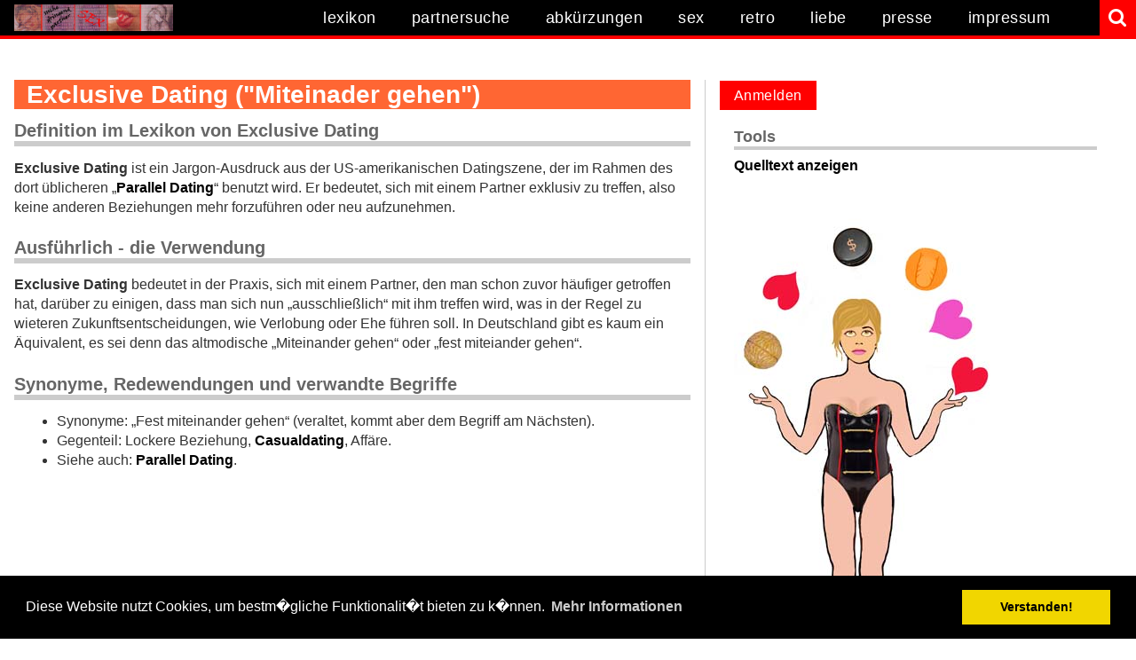

--- FILE ---
content_type: text/html; charset=utf-8
request_url: http://www.lexikonderlust.de/doku.php?id=exclusive_dating
body_size: 4283
content:
<!DOCTYPE html>
<html xmlns="http://www.w3.org/1999/xhtml" xml:lang="de"
  lang="de" dir="ltr" class="no-js">
<head>
<link rel="stylesheet" type="text/css" href="//cdnjs.cloudflare.com/ajax/libs/cookieconsent2/3.0.3/cookieconsent.min.css" />
<script src="//cdnjs.cloudflare.com/ajax/libs/cookieconsent2/3.0.3/cookieconsent.min.js"></script>
<script>
window.addEventListener("load", function(){
window.cookieconsent.initialise({
  "palette": {
    "popup": {
      "background": "#000"
    },
    "button": {
      "background": "#f1d600"
    }
  },
  "content": {
    "message": "Diese Website nutzt Cookies, um bestm�gliche Funktionalit�t bieten zu k�nnen.",
    "dismiss": "Verstanden!",
    "link": "Mehr Informationen",
    "href": "http://www.sehpferd.com/cookies.htm"
  }
})});
</script>
    <meta charset="UTF-8" />
    <title>exclusive_dating [lexikon der lueste]</title>
    <script>(function(H){H.className=H.className.replace(/\bno-js\b/,'js')})(document.documentElement)</script>
    <meta name="generator" content="DokuWiki"/>
<meta name="robots" content="index,follow"/>
<meta name="keywords" content="exclusive_dating"/>
<link rel="search" type="application/opensearchdescription+xml" href="/lib/exe/opensearch.php" title="lexikon der lueste"/>
<link rel="start" href="/"/>
<link rel="contents" href="/doku.php?id=exclusive_dating&amp;do=index" title="Übersicht"/>
<link rel="manifest" href="/lib/exe/manifest.php" crossorigin="use-credentials"/>
<link rel="alternate" type="application/rss+xml" title="Letzte Änderungen" href="/feed.php"/>
<link rel="alternate" type="application/rss+xml" title="Aktueller Namensraum" href="/feed.php?mode=list&amp;ns="/>
<link rel="alternate" type="text/html" title="HTML Klartext" href="/doku.php?do=export_xhtml&amp;id=exclusive_dating"/>
<link rel="alternate" type="text/plain" title="Wiki Markup" href="/doku.php?do=export_raw&amp;id=exclusive_dating"/>
<link rel="canonical" href="http://www.lexikonderlust.de/doku.php?id=exclusive_dating"/>
<link rel="stylesheet" href="/lib/exe/css.php?t=m1-master&amp;tseed=f6b4f1925ef46dd505944c052de7f343"/>
<script >var NS='';var JSINFO = {"isadmin":0,"isauth":0,"id":"exclusive_dating","namespace":"","ACT":"show","useHeadingNavigation":0,"useHeadingContent":0};(function(H){H.className=H.className.replace(/\bno-js\b/,'js')})(document.documentElement);</script>
<script src="/lib/exe/jquery.php?tseed=8faf3dc90234d51a499f4f428a0eae43" defer="defer"></script>
<script src="/lib/exe/js.php?t=m1-master&amp;tseed=f6b4f1925ef46dd505944c052de7f343" defer="defer"></script>
    <meta name="viewport" content="width=device-width,initial-scale=1" />
    <link rel="shortcut icon" href="/lib/tpl/m1-master/images/favicon.ico" />
<link rel="apple-touch-icon" href="/lib/tpl/m1-master/images/apple-touch-icon.png" />
        <!-- ********** GOOGLE ANALYTICS ********** -->

	<link href="//netdna.bootstrapcdn.com/font-awesome/4.0.3/css/font-awesome.css" rel="stylesheet">
</head>
<body>
    
    <div id="dokuwiki__site">
    <div id="dokuwiki__top" class="site dokuwiki mode_show tpl_m1-master    ">
       
    <!-- ********** HEADER AND FULL MENU ********** -->
    
<div id="dokuwiki__header">
 
        <div id="m1-header-left"> <!--Left hand mobile menu -->
        	<a id="m1-menu-ltrig" href="#m1-menu-left"><i class="fa fa-lg fa-bars"></i></a>
        </div>
        
        <div id="m1-header-center"> <!--Logo and main center image -->
            	<h1><a href="/" class="m1-logo" accesskey="h"><img src="/lib/tpl/m1-master/images/logo.jpg" class="m1-imglogo" alt="PaddlingABC"/></a></h1>
        	</div>
  	  		
        <div id="m1-header-right"> <!--Right hand mobile menu -->
                <a id="m1-menu-strig" href="#"><i class="fa fa-lg fa-search"></i></a>
        	<a id="m1-menu-rtrig" href="#m1-menu-right"><i class="fa fa-lg fa-gear"></i></a>
        	
        </div>

        
        <!--NON-MOBILE MENU-->
        
        <div id="m1-menu"> <!--Menu displayed for tablet and desktop viewing, hidden on phone size -->
      		<ul>

     			<li><a href="/doku.php?id=start" >lexikon</a></li>
                           <li><a href="/doku.php?id=partnersuche" >partnersuche</a></li>
                        <li><a href="/doku.php?id=abkuerzungen" >abk&uuml;rzungen</a></li>
                        <li><a href="/doku.php?id=sexlexikon" >sex</a></li>
                        <li><a href="/doku.php?id=partnersuche_historisch" >retro</a></li>
                        <li><a href="/doku.php?id=liebe" >liebe</a> </li>
                        <li><a href="/doku.php?id=news" >presse</a>  </li>
                        <li> <a href="/doku.php?id=impressum" >impressum</a></li>



  			</ul>
  	  	</div>
  	  	
  	  	<div id="m1-search">
  	    <form action="/doku.php?id=start" method="get" role="search" class="search doku_form" id="dw__search" accept-charset="utf-8"><input type="hidden" name="do" value="search" /><input type="hidden" name="id" value="exclusive_dating" /><div class="no"><input name="q" type="text" class="edit" title="[F]" accesskey="f" placeholder="Suche" autocomplete="on" id="qsearch__in" value="" /><button value="1" type="submit" title="Suche">Suche</button><div id="qsearch__out" class="ajax_qsearch JSpopup"></div></div></form>		</div>
		
 	 <!-- BREADCRUMBS -->

</div><!-- /dokuwiki__header -->       
	<!-- ********** MOBILE MENUS ********** -->  
	
	 <!-- ********** Mobile-Left ********** -->   

	<div id="m1-menu-left">
   	  <ul>
      	<li><a href="/doku.php?id=start" >lexikon</a></li>
                        <li><a href="/doku.php?id=abkuerzungen" >geheime abk&uuml;rzungen</a></li>
                        <li><a href="/doku.php?id=leitfaden" >partnersuch-tipps</a></li>
                        <li><a href="/doku.php?id=partnersuche_historisch" >historisches</a></li>
                        <li><a href="/doku.php?id=moeglichkeiten" >partnersuche heute</a> </li>
                        <li><a href="/doku.php?id=news" >medien</a>  </li>
                        <li> <a href="/doku.php?id=impressum" >impressum</a></li>

  	  </ul>
	</div> 
	       
	 <!-- ********** Mobile-Right ********** -->   
      <div id="m1-menu-right">
   	    <ul>       
            <li><a href="/doku.php?id=exclusive_dating&amp;do=login&amp;sectok="  class="action login" rel="nofollow" title="Anmelden">Anmelden</a></li>  
            <li><a href="/doku.php?id=exclusive_dating&amp;do=edit"  class="action source" accesskey="v" rel="nofollow" title="Quelltext anzeigen [V]">Quelltext anzeigen</a></li><li><a href="/doku.php?id=exclusive_dating&amp;do=revisions"  class="action revs" accesskey="o" rel="nofollow" title="Ältere Versionen [O]">Ältere Versionen</a></li>  
            <li><a href="/doku.php?id=exclusive_dating&amp;do=recent"  class="action recent" accesskey="r" rel="nofollow" title="Letzte Änderungen [R]">Letzte Änderungen</a></li><li><a href="/doku.php?id=exclusive_dating&amp;do=media&amp;ns=0"  class="action media" rel="nofollow" title="Medien-Manager">Medien-Manager</a></li><li><a href="/doku.php?id=exclusive_dating&amp;do=index"  class="action index" accesskey="x" rel="nofollow" title="Übersicht [X]">Übersicht</a></li>        </ul>
	  </div>
	
    
    <!-- ********** CONTENT ********** -->
    <div id="m1-pagewrapper"> <!-- Used to control site width on desktop browsers -->  
         <div id="dokuwiki__content">
                                        <div class="page">
                    <!-- wikipage start -->
                    
<h1 class="sectionedit1" id="exclusive_dating_miteinader_gehen">Exclusive Dating  (&quot;Miteinader gehen&quot;)</h1>
<div class="level1">

</div>

<h2 class="sectionedit2" id="definition_im_lexikon_von_exclusive_dating">Definition im Lexikon von Exclusive Dating</h2>
<div class="level2">

<p>
<strong>Exclusive Dating</strong> ist ein Jargon-Ausdruck aus der US-amerikanischen Datingszene, der im Rahmen des dort üblicheren „<a href="/doku.php?id=parallel_dating" class="wikilink1" title="parallel_dating" data-wiki-id="parallel_dating">Parallel Dating</a>“ benutzt wird. Er bedeutet, sich mit einem Partner exklusiv zu treffen, also keine anderen Beziehungen mehr forzuführen oder neu aufzunehmen.
</p>

</div>

<h2 class="sectionedit3" id="ausfuehrlich_-_die_verwendung">Ausführlich - die Verwendung</h2>
<div class="level2">

<p>
<strong>Exclusive Dating</strong> bedeutet in der Praxis, sich mit einem  Partner, den man schon zuvor häufiger getroffen hat, darüber zu einigen, dass man sich nun „ausschließlich“ mit ihm treffen wird, was in der Regel zu wieteren Zukunftsentscheidungen, wie Verlobung oder Ehe führen soll. In Deutschland gibt es kaum ein Äquivalent, es sei denn das altmodische „Miteinander gehen“ oder „fest miteiander gehen“. 
</p>

</div>

<h2 class="sectionedit4" id="synonyme_redewendungen_und_verwandte_begriffe">Synonyme, Redewendungen und verwandte Begriffe</h2>
<div class="level2">
<ul>
<li class="level1"><div class="li"> Synonyme: „Fest miteinander gehen“ (veraltet, kommt aber dem Begriff am Nächsten). </div>
</li>
<li class="level1"><div class="li"> Gegenteil: Lockere Beziehung,  <a href="/doku.php?id=casualdating" class="wikilink1" title="casualdating" data-wiki-id="casualdating">Casualdating</a>, Affäre. </div>
</li>
<li class="level1"><div class="li"> Siehe auch: <a href="/doku.php?id=parallel_dating" class="wikilink1" title="parallel_dating" data-wiki-id="parallel_dating">Parallel Dating</a>.</div>
</li>
</ul>

</div>
                    <!-- wikipage stop -->
                    <div class="clearer"></div>
                </div>
                            </div><!-- /content -->
            
    
    <!-- ********** SIDEBAR ********** -->
    <div id="dokuwiki__aside">
                        
		<div class="m1-sidebox m1-side-register">
			<ul>
			   <li><a href="/doku.php?id=exclusive_dating&amp;do=login&amp;sectok="  class="action login" rel="nofollow" title="Anmelden">Anmelden</a></li>                        
        	</ul>
        </div>
        
		<!--Uncomment this to include a wiki page in your sidebar
		<div class="m1-sidebox">
        <h3>Sidebar Title</h3>
                </div>
        -->
        
        <div class="m1-sidebox">
        
        
        	<div class="m1-sidebox m1-side-tools">
   	    <h3>Tools</h3>
   	    <ul>
            <li><a href="/doku.php?id=exclusive_dating&amp;do=edit"  class="action source" accesskey="v" rel="nofollow" title="Quelltext anzeigen [V]">Quelltext anzeigen</a></li>
        </ul>
        </div>
		<br>
		<img src="picture_direct/zu_viel_liebe_310.jpg">
			<br>
     		Alle Beitr&auml;ge &copy; 2007 - 2024 by liebesverlag.de
  		<br>
		<br>
	<a href="https://liebeszeitung,de">Kritisches Blog zu Liebe und Parterschaft</a><br>
	<a href="https://sehpferd.de">Liberales Meinungsblog, Stammblog von "sehpferd"</a><br>
  	<a href="http://sehpferd.com/impressum.htm">Kontaktseite, Impressum und Telefon-Nummer</a><br>
   	<a href="http://sehpferd.com/cookies.htm">Datenschutzerkl&auml;rung</a>
  		

        
            	</div>

  		
  		
  		                <div class="clearer"></div>
    </div><!-- /aside -->
        
    </div> <!-- /m1-pagewrapper -->
        
    <!-- ********** FOOTER ********** -->
        
	<div id="dokuwiki__footer">
        <div class="doc">
        <bdi>exclusive_dating.txt</bdi> · Zuletzt geändert: <time datetime="2024-08-11T09:34:54+0000">2024/08/11 09:34</time> von <bdi>127.0.0.1</bdi>        </div>
        <div class="license">Falls nicht anders bezeichnet, ist der Inhalt dieses Wikis unter der folgenden Lizenz veröffentlicht: <bdi><a href="https://creativecommons.org/licenses/by-sa/4.0/deed.de" rel="license" class="urlextern">CC Attribution-Share Alike 4.0 International</a></bdi></div>
    </div><!-- /footer -->
    </div><!-- /dokuwiki__top -->
    </div><!-- /dokuwiki__site -->

    <div class="no"><img src="/lib/exe/taskrunner.php?id=exclusive_dating&amp;1768992380" width="2" height="1" alt="" /></div>
    <!-- Start of StatCounter Code -->
<script type="text/javascript">
var sc_project=4632340;
var sc_invisible=1;
var sc_partition=56;
var sc_click_stat=1;
var sc_security="0aa1432d";
</script>

<script type="text/javascript"
src="http://www.statcounter.com/counter/counter.js"></script><noscript><div
class="statcounter"><a title="wordpress visitor counter"
href="http://www.statcounter.com/wordpress.org/"
target="_blank"><img class="statcounter"
src="http://c.statcounter.com/4632340/0/0aa1432d/1/"
alt="wordpress visitor counter" ></a></div></noscript>
<!-- End of StatCounter Code -->

</body>
</html>


--- FILE ---
content_type: text/css; charset=utf-8
request_url: http://www.lexikonderlust.de/lib/exe/css.php?t=m1-master&tseed=f6b4f1925ef46dd505944c052de7f343
body_size: 31072
content:
@media screen{a.interwiki{background:transparent url(/lib/images/interwiki.svg) 0 0 no-repeat;background-size:1.2em;padding:0 0 0 1.4em;}a.iw_wp{background-image:url(/lib/images/interwiki/wp.svg);}a.iw_wpfr{background-image:url(/lib/images/interwiki/wpfr.svg);}a.iw_wpde{background-image:url(/lib/images/interwiki/wpde.svg);}a.iw_wpes{background-image:url(/lib/images/interwiki/wpes.svg);}a.iw_wppl{background-image:url(/lib/images/interwiki/wppl.svg);}a.iw_wpjp{background-image:url(/lib/images/interwiki/wpjp.svg);}a.iw_wpmeta{background-image:url(/lib/images/interwiki/wpmeta.svg);}a.iw_doku{background-image:url(/lib/images/interwiki/doku.svg);}a.iw_amazon{background-image:url(/lib/images/interwiki/amazon.svg);}a.iw_amazon_de{background-image:url(/lib/images/interwiki/amazon.de.svg);}a.iw_amazon_uk{background-image:url(/lib/images/interwiki/amazon.uk.svg);}a.iw_paypal{background-image:url(/lib/images/interwiki/paypal.svg);}a.iw_phpfn{background-image:url(/lib/images/interwiki/phpfn.svg);}a.iw_skype{background-image:url(/lib/images/interwiki/skype.svg);}a.iw_google{background-image:url(/lib/images/interwiki/google.svg);}a.iw_user{background-image:url(/lib/images/interwiki/user.svg);}a.iw_callto{background-image:url(/lib/images/interwiki/callto.svg);}a.iw_tel{background-image:url(/lib/images/interwiki/tel.svg);}.mediafile{background:transparent url(/lib/images/fileicons/svg/file.svg) 0 1px no-repeat;background-size:1.2em;padding-left:1.5em;}.mf_rtf{background-image:url(/lib/images/fileicons/svg/rtf.svg);}.mf_js{background-image:url(/lib/images/fileicons/svg/js.svg);}.mf_pdf{background-image:url(/lib/images/fileicons/svg/pdf.svg);}.mf_svg{background-image:url(/lib/images/fileicons/svg/svg.svg);}.mf_ogg{background-image:url(/lib/images/fileicons/svg/ogg.svg);}.mf_rb{background-image:url(/lib/images/fileicons/svg/rb.svg);}.mf_ppt{background-image:url(/lib/images/fileicons/svg/ppt.svg);}.mf_htm{background-image:url(/lib/images/fileicons/svg/htm.svg);}.mf_csh{background-image:url(/lib/images/fileicons/svg/csh.svg);}.mf_sql{background-image:url(/lib/images/fileicons/svg/sql.svg);}.mf_jpg{background-image:url(/lib/images/fileicons/svg/jpg.svg);}.mf_odt{background-image:url(/lib/images/fileicons/svg/odt.svg);}.mf_xlsx{background-image:url(/lib/images/fileicons/svg/xlsx.svg);}.mf_py{background-image:url(/lib/images/fileicons/svg/py.svg);}.mf_gz{background-image:url(/lib/images/fileicons/svg/gz.svg);}.mf_mp3{background-image:url(/lib/images/fileicons/svg/mp3.svg);}.mf_bash{background-image:url(/lib/images/fileicons/svg/bash.svg);}.mf_file{background-image:url(/lib/images/fileicons/svg/file.svg);}.mf_ps{background-image:url(/lib/images/fileicons/svg/ps.svg);}.mf_cpp{background-image:url(/lib/images/fileicons/svg/cpp.svg);}.mf_pptx{background-image:url(/lib/images/fileicons/svg/pptx.svg);}.mf_cs{background-image:url(/lib/images/fileicons/svg/cs.svg);}.mf_zip{background-image:url(/lib/images/fileicons/svg/zip.svg);}.mf_txt{background-image:url(/lib/images/fileicons/svg/txt.svg);}.mf_webm{background-image:url(/lib/images/fileicons/svg/webm.svg);}.mf_ico{background-image:url(/lib/images/fileicons/svg/ico.svg);}.mf_java{background-image:url(/lib/images/fileicons/svg/java.svg);}.mf_mp4{background-image:url(/lib/images/fileicons/svg/mp4.svg);}.mf_gif{background-image:url(/lib/images/fileicons/svg/gif.svg);}.mf_rpm{background-image:url(/lib/images/fileicons/svg/rpm.svg);}.mf_rar{background-image:url(/lib/images/fileicons/svg/rar.svg);}.mf_csv{background-image:url(/lib/images/fileicons/svg/csv.svg);}.mf_7z{background-image:url(/lib/images/fileicons/svg/7z.svg);}.mf_ogv{background-image:url(/lib/images/fileicons/svg/ogv.svg);}.mf_php{background-image:url(/lib/images/fileicons/svg/php.svg);}.mf_json{background-image:url(/lib/images/fileicons/svg/json.svg);}.mf_pl{background-image:url(/lib/images/fileicons/svg/pl.svg);}.mf_png{background-image:url(/lib/images/fileicons/svg/png.svg);}.mf_sh{background-image:url(/lib/images/fileicons/svg/sh.svg);}.mf_jpeg{background-image:url(/lib/images/fileicons/svg/jpeg.svg);}.mf_html{background-image:url(/lib/images/fileicons/svg/html.svg);}.mf_bz2{background-image:url(/lib/images/fileicons/svg/bz2.svg);}.mf_deb{background-image:url(/lib/images/fileicons/svg/deb.svg);}.mf_conf{background-image:url(/lib/images/fileicons/svg/conf.svg);}.mf_swf{background-image:url(/lib/images/fileicons/svg/swf.svg);}.mf_wav{background-image:url(/lib/images/fileicons/svg/wav.svg);}.mf_xls{background-image:url(/lib/images/fileicons/svg/xls.svg);}.mf_lua{background-image:url(/lib/images/fileicons/svg/lua.svg);}.mf_tgz{background-image:url(/lib/images/fileicons/svg/tgz.svg);}.mf_asm{background-image:url(/lib/images/fileicons/svg/asm.svg);}.mf_doc{background-image:url(/lib/images/fileicons/svg/doc.svg);}.mf_tar{background-image:url(/lib/images/fileicons/svg/tar.svg);}.mf_css{background-image:url(/lib/images/fileicons/svg/css.svg);}.mf_ods{background-image:url(/lib/images/fileicons/svg/ods.svg);}.mf_h{background-image:url(/lib/images/fileicons/svg/h.svg);}.mf_docx{background-image:url(/lib/images/fileicons/svg/docx.svg);}.mf_c{background-image:url(/lib/images/fileicons/svg/c.svg);}.mf_xml{background-image:url(/lib/images/fileicons/svg/xml.svg);}}@media screen{div.error,div.info,div.success,div.notify{color:#000;background-repeat:no-repeat;background-position:8px 50%;border:1px solid;font-size:90%;margin:0 0 .5em;padding:.4em;padding-left:32px;overflow:hidden;border-radius:5px;}[dir=rtl] div.error,[dir=rtl] div.info,[dir=rtl] div.success,[dir=rtl] div.notify{background-position:99% 50%;padding-left:.4em;padding-right:32px;}div.error{background-color:#fcc;background-image:url(/lib/styles/../images/error.png);border-color:#ebb;}div.info{background-color:#ccf;background-image:url(/lib/styles/../images/info.png);border-color:#bbe;}div.success{background-color:#cfc;background-image:url(/lib/styles/../images/success.png);border-color:#beb;}div.notify{background-color:#ffc;background-image:url(/lib/styles/../images/notify.png);border-color:#eeb;}.JSpopup,#link__wiz{position:absolute;background-color:#fff;color:#000;z-index:20;overflow:hidden;}#link__wiz .ui-dialog-content{padding-left:0;padding-right:0;}#media__popup_content button.button{border-width:1px;border-style:outset;}#media__popup_content button.selected{border-style:inset;}.a11y{position:absolute !important;left:-99999em !important;top:auto !important;width:1px !important;height:1px !important;overflow:hidden !important;}[dir=rtl] .a11y{left:auto !important;right:-99999em !important;}.code .co0{color:#666;font-style:italic;}.code .co4{color:#c00;font-style:italic;}.code .es5{color:#069;font-weight:bold;}.code .es6{color:#093;font-weight:bold;}.code .kw2{color:#000;font-weight:bold;}.code .kw5{color:#008000;}.code .kw6{color:#f08;font-weight:bold;}.code .me0{color:#004000;}.code .nu0{color:#c6c;}.code .re0{color:#00f;}.code .re3{color:#f33;font-weight:bold;}.code .re4{color:#099;}.code .re5{color:#603;}.code .re7{color:#911;}.code .re8{color:#00b000;}.code .sc-2{color:#404040;}.code .sy3{color:#000040;}.code .br0,.code .sy0{color:#6c6;}.code .co1,.code .coMULTI,.code .sc-1{color:#808080;font-style:italic;}.code .co2,.code .sy1{color:#393;}.code .co3,.code .sy4{color:#008080;}.code .es0,.code .es1,.code .esHARD{color:#009;font-weight:bold;}.code .es2,.code .es3,.code .es4{color:#609;font-weight:bold;}.code .kw1,.code .kw8{color:#b1b100;}.code .kw10,.code .kw11,.code .kw12,.code .kw9{color:#039;font-weight:bold;}.code .kw13,.code .kw14,.code .kw15,.code .kw16,.code .me1,.code .me2{color:#060;}.code .kw3,.code .kw7,.code .sy2{color:#006;}.code .kw4,.code .re2{color:#933;}.code .re1,.code .st0,.code .st_h{color:#f00;}.code li,.code .li1{font-weight:normal;vertical-align:top;}.code .ln-xtra{background-color:#ffc;}.ui-helper-hidden{display:none;}.ui-helper-hidden-accessible{border:0;clip:rect(0 0 0 0);height:1px;margin:-1px;overflow:hidden;padding:0;position:absolute;width:1px;}.ui-helper-reset{margin:0;padding:0;border:0;outline:0;line-height:1.3;text-decoration:none;font-size:100%;list-style:none;}.ui-helper-clearfix:before,.ui-helper-clearfix:after{content:"";display:table;border-collapse:collapse;}.ui-helper-clearfix:after{clear:both;}.ui-helper-zfix{width:100%;height:100%;top:0;left:0;position:absolute;opacity:0;}.ui-front{z-index:100;}.ui-state-disabled{cursor:default !important;pointer-events:none;}.ui-icon{display:inline-block;vertical-align:middle;margin-top:-0.25em;position:relative;text-indent:-99999px;overflow:hidden;background-repeat:no-repeat;}.ui-widget-icon-block{left:50%;margin-left:-8px;display:block;}.ui-widget-overlay{position:fixed;top:0;left:0;width:100%;height:100%;}.ui-accordion .ui-accordion-header{display:block;cursor:pointer;position:relative;margin:2px 0 0 0;padding:.5em .5em .5em .7em;font-size:100%;}.ui-accordion .ui-accordion-content{padding:1em 2.2em;border-top:0;overflow:auto;}.ui-autocomplete{position:absolute;top:0;left:0;cursor:default;}.ui-menu{list-style:none;padding:0;margin:0;display:block;outline:0;}.ui-menu .ui-menu{position:absolute;}.ui-menu .ui-menu-item{margin:0;cursor:pointer;}.ui-menu .ui-menu-item-wrapper{position:relative;padding:3px 1em 3px .4em;}.ui-menu .ui-menu-divider{margin:5px 0;height:0;font-size:0;line-height:0;border-width:1px 0 0 0;}.ui-menu .ui-state-focus,.ui-menu .ui-state-active{margin:-1px;}.ui-menu-icons{position:relative;}.ui-menu-icons .ui-menu-item-wrapper{padding-left:2em;}.ui-menu .ui-icon{position:absolute;top:0;bottom:0;left:.2em;margin:auto 0;}.ui-menu .ui-menu-icon{left:auto;right:0;}.ui-button{padding:.4em 1em;display:inline-block;position:relative;line-height:normal;margin-right:.1em;cursor:pointer;vertical-align:middle;text-align:center;-webkit-user-select:none;user-select:none;}.ui-button,.ui-button:link,.ui-button:visited,.ui-button:hover,.ui-button:active{text-decoration:none;}.ui-button-icon-only{width:2em;box-sizing:border-box;text-indent:-9999px;white-space:nowrap;}input.ui-button.ui-button-icon-only{text-indent:0;}.ui-button-icon-only .ui-icon{position:absolute;top:50%;left:50%;margin-top:-8px;margin-left:-8px;}.ui-button.ui-icon-notext .ui-icon{padding:0;width:2.1em;height:2.1em;text-indent:-9999px;white-space:nowrap;}input.ui-button.ui-icon-notext .ui-icon{width:auto;height:auto;text-indent:0;white-space:normal;padding:.4em 1em;}input.ui-button::-moz-focus-inner,button.ui-button::-moz-focus-inner{border:0;padding:0;}.ui-controlgroup{vertical-align:middle;display:inline-block;}.ui-controlgroup > .ui-controlgroup-item{float:left;margin-left:0;margin-right:0;}.ui-controlgroup > .ui-controlgroup-item:focus,.ui-controlgroup > .ui-controlgroup-item.ui-visual-focus{z-index:9999;}.ui-controlgroup-vertical > .ui-controlgroup-item{display:block;float:none;width:100%;margin-top:0;margin-bottom:0;text-align:left;}.ui-controlgroup-vertical .ui-controlgroup-item{box-sizing:border-box;}.ui-controlgroup .ui-controlgroup-label{padding:.4em 1em;}.ui-controlgroup .ui-controlgroup-label span{font-size:80%;}.ui-controlgroup-horizontal .ui-controlgroup-label + .ui-controlgroup-item{border-left:none;}.ui-controlgroup-vertical .ui-controlgroup-label + .ui-controlgroup-item{border-top:none;}.ui-controlgroup-horizontal .ui-controlgroup-label.ui-widget-content{border-right:none;}.ui-controlgroup-vertical .ui-controlgroup-label.ui-widget-content{border-bottom:none;}.ui-controlgroup-vertical .ui-spinner-input{width:calc(97.6%);}.ui-controlgroup-vertical .ui-spinner .ui-spinner-up{border-top-style:solid;}.ui-checkboxradio-label .ui-icon-background{box-shadow:inset 1px 1px 1px #ccc;border-radius:.12em;border:none;}.ui-checkboxradio-radio-label .ui-icon-background{width:16px;height:16px;border-radius:1em;overflow:visible;border:none;}.ui-checkboxradio-radio-label.ui-checkboxradio-checked .ui-icon,.ui-checkboxradio-radio-label.ui-checkboxradio-checked:hover .ui-icon{background-image:none;width:8px;height:8px;border-width:4px;border-style:solid;}.ui-checkboxradio-disabled{pointer-events:none;}.ui-datepicker{width:17em;padding:.2em .2em 0;display:none;}.ui-datepicker .ui-datepicker-header{position:relative;padding:.2em 0;}.ui-datepicker .ui-datepicker-prev,.ui-datepicker .ui-datepicker-next{position:absolute;top:2px;width:1.8em;height:1.8em;}.ui-datepicker .ui-datepicker-prev-hover,.ui-datepicker .ui-datepicker-next-hover{top:1px;}.ui-datepicker .ui-datepicker-prev{left:2px;}.ui-datepicker .ui-datepicker-next{right:2px;}.ui-datepicker .ui-datepicker-prev-hover{left:1px;}.ui-datepicker .ui-datepicker-next-hover{right:1px;}.ui-datepicker .ui-datepicker-prev span,.ui-datepicker .ui-datepicker-next span{display:block;position:absolute;left:50%;margin-left:-8px;top:50%;margin-top:-8px;}.ui-datepicker .ui-datepicker-title{margin:0 2.3em;line-height:1.8em;text-align:center;}.ui-datepicker .ui-datepicker-title select{font-size:1em;margin:1px 0;}.ui-datepicker select.ui-datepicker-month,.ui-datepicker select.ui-datepicker-year{width:45%;}.ui-datepicker table{width:100%;font-size:.9em;border-collapse:collapse;margin:0 0 .4em;}.ui-datepicker th{padding:.7em .3em;text-align:center;font-weight:bold;border:0;}.ui-datepicker td{border:0;padding:1px;}.ui-datepicker td span,.ui-datepicker td a{display:block;padding:.2em;text-align:right;text-decoration:none;}.ui-datepicker .ui-datepicker-buttonpane{background-image:none;margin:.7em 0 0 0;padding:0 .2em;border-left:0;border-right:0;border-bottom:0;}.ui-datepicker .ui-datepicker-buttonpane button{float:right;margin:.5em .2em .4em;cursor:pointer;padding:.2em .6em .3em .6em;width:auto;overflow:visible;}.ui-datepicker .ui-datepicker-buttonpane button.ui-datepicker-current{float:left;}.ui-datepicker.ui-datepicker-multi{width:auto;}.ui-datepicker-multi .ui-datepicker-group{float:left;}.ui-datepicker-multi .ui-datepicker-group table{width:95%;margin:0 auto .4em;}.ui-datepicker-multi-2 .ui-datepicker-group{width:50%;}.ui-datepicker-multi-3 .ui-datepicker-group{width:33.3%;}.ui-datepicker-multi-4 .ui-datepicker-group{width:25%;}.ui-datepicker-multi .ui-datepicker-group-last .ui-datepicker-header,.ui-datepicker-multi .ui-datepicker-group-middle .ui-datepicker-header{border-left-width:0;}.ui-datepicker-multi .ui-datepicker-buttonpane{clear:left;}.ui-datepicker-row-break{clear:both;width:100%;font-size:0;}.ui-datepicker-rtl{direction:rtl;}.ui-datepicker-rtl .ui-datepicker-prev{right:2px;left:auto;}.ui-datepicker-rtl .ui-datepicker-next{left:2px;right:auto;}.ui-datepicker-rtl .ui-datepicker-prev:hover{right:1px;left:auto;}.ui-datepicker-rtl .ui-datepicker-next:hover{left:1px;right:auto;}.ui-datepicker-rtl .ui-datepicker-buttonpane{clear:right;}.ui-datepicker-rtl .ui-datepicker-buttonpane button{float:left;}.ui-datepicker-rtl .ui-datepicker-buttonpane button.ui-datepicker-current,.ui-datepicker-rtl .ui-datepicker-group{float:right;}.ui-datepicker-rtl .ui-datepicker-group-last .ui-datepicker-header,.ui-datepicker-rtl .ui-datepicker-group-middle .ui-datepicker-header{border-right-width:0;border-left-width:1px;}.ui-datepicker .ui-icon{display:block;text-indent:-99999px;overflow:hidden;background-repeat:no-repeat;left:.5em;top:.3em;}.ui-dialog{position:absolute;top:0;left:0;padding:.2em;outline:0;}.ui-dialog .ui-dialog-titlebar{padding:.4em 1em;position:relative;}.ui-dialog .ui-dialog-title{float:left;margin:.1em 0;white-space:nowrap;width:90%;overflow:hidden;text-overflow:ellipsis;}.ui-dialog .ui-dialog-titlebar-close{position:absolute;right:.3em;top:50%;width:20px;margin:-10px 0 0 0;padding:1px;height:20px;}.ui-dialog .ui-dialog-content{position:relative;border:0;padding:.5em 1em;background:none;overflow:auto;}.ui-dialog .ui-dialog-buttonpane{text-align:left;border-width:1px 0 0 0;background-image:none;margin-top:.5em;padding:.3em 1em .5em .4em;}.ui-dialog .ui-dialog-buttonpane .ui-dialog-buttonset{float:right;}.ui-dialog .ui-dialog-buttonpane button{margin:.5em .4em .5em 0;cursor:pointer;}.ui-dialog .ui-resizable-n{height:2px;top:0;}.ui-dialog .ui-resizable-e{width:2px;right:0;}.ui-dialog .ui-resizable-s{height:2px;bottom:0;}.ui-dialog .ui-resizable-w{width:2px;left:0;}.ui-dialog .ui-resizable-se,.ui-dialog .ui-resizable-sw,.ui-dialog .ui-resizable-ne,.ui-dialog .ui-resizable-nw{width:7px;height:7px;}.ui-dialog .ui-resizable-se{right:0;bottom:0;}.ui-dialog .ui-resizable-sw{left:0;bottom:0;}.ui-dialog .ui-resizable-ne{right:0;top:0;}.ui-dialog .ui-resizable-nw{left:0;top:0;}.ui-draggable .ui-dialog-titlebar{cursor:move;}.ui-draggable-handle{touch-action:none;}.ui-resizable{position:relative;}.ui-resizable-handle{position:absolute;font-size:.1px;display:block;touch-action:none;}.ui-resizable-disabled .ui-resizable-handle,.ui-resizable-autohide .ui-resizable-handle{display:none;}.ui-resizable-n{cursor:n-resize;height:7px;width:100%;top:-5px;left:0;}.ui-resizable-s{cursor:s-resize;height:7px;width:100%;bottom:-5px;left:0;}.ui-resizable-e{cursor:e-resize;width:7px;right:-5px;top:0;height:100%;}.ui-resizable-w{cursor:w-resize;width:7px;left:-5px;top:0;height:100%;}.ui-resizable-se{cursor:se-resize;width:12px;height:12px;right:1px;bottom:1px;}.ui-resizable-sw{cursor:sw-resize;width:9px;height:9px;left:-5px;bottom:-5px;}.ui-resizable-nw{cursor:nw-resize;width:9px;height:9px;left:-5px;top:-5px;}.ui-resizable-ne{cursor:ne-resize;width:9px;height:9px;right:-5px;top:-5px;}.ui-progressbar{height:2em;text-align:left;overflow:hidden;}.ui-progressbar .ui-progressbar-value{margin:-1px;height:100%;}.ui-progressbar .ui-progressbar-overlay{background:url("[data-uri]");height:100%;opacity:0.25;}.ui-progressbar-indeterminate .ui-progressbar-value{background-image:none;}.ui-selectable{touch-action:none;}.ui-selectable-helper{position:absolute;z-index:100;border:1px dotted black;}.ui-selectmenu-menu{padding:0;margin:0;position:absolute;top:0;left:0;display:none;}.ui-selectmenu-menu .ui-menu{overflow:auto;overflow-x:hidden;padding-bottom:1px;}.ui-selectmenu-menu .ui-menu .ui-selectmenu-optgroup{font-size:1em;font-weight:bold;line-height:1.5;padding:2px .4em;margin:.5em 0 0 0;height:auto;border:0;}.ui-selectmenu-open{display:block;}.ui-selectmenu-text{display:block;margin-right:20px;overflow:hidden;text-overflow:ellipsis;}.ui-selectmenu-button.ui-button{text-align:left;white-space:nowrap;width:14em;}.ui-selectmenu-icon.ui-icon{float:right;margin-top:0;}.ui-slider{position:relative;text-align:left;}.ui-slider .ui-slider-handle{position:absolute;z-index:2;width:1.2em;height:1.2em;cursor:pointer;touch-action:none;}.ui-slider .ui-slider-range{position:absolute;z-index:1;font-size:.7em;display:block;border:0;background-position:0 0;}.ui-slider-horizontal{height:.8em;}.ui-slider-horizontal .ui-slider-handle{top:-0.3em;margin-left:-0.6em;}.ui-slider-horizontal .ui-slider-range{top:0;height:100%;}.ui-slider-horizontal .ui-slider-range-min{left:0;}.ui-slider-horizontal .ui-slider-range-max{right:0;}.ui-slider-vertical{width:.8em;height:100px;}.ui-slider-vertical .ui-slider-handle{left:-0.3em;margin-left:0;margin-bottom:-0.6em;}.ui-slider-vertical .ui-slider-range{left:0;width:100%;}.ui-slider-vertical .ui-slider-range-min{bottom:0;}.ui-slider-vertical .ui-slider-range-max{top:0;}.ui-sortable-handle{touch-action:none;}.ui-spinner{position:relative;display:inline-block;overflow:hidden;padding:0;vertical-align:middle;}.ui-spinner-input{border:none;background:none;color:inherit;padding:.222em 0;margin:.2em 0;vertical-align:middle;margin-left:.4em;margin-right:2em;}.ui-spinner-button{width:1.6em;height:50%;font-size:.5em;padding:0;margin:0;text-align:center;position:absolute;cursor:default;display:block;overflow:hidden;right:0;}.ui-spinner a.ui-spinner-button{border-top-style:none;border-bottom-style:none;border-right-style:none;}.ui-spinner-up{top:0;}.ui-spinner-down{bottom:0;}.ui-tabs{position:relative;padding:.2em;}.ui-tabs .ui-tabs-nav{margin:0;padding:.2em .2em 0;}.ui-tabs .ui-tabs-nav li{list-style:none;float:left;position:relative;top:0;margin:1px .2em 0 0;border-bottom-width:0;padding:0;white-space:nowrap;}.ui-tabs .ui-tabs-nav .ui-tabs-anchor{float:left;padding:.5em 1em;text-decoration:none;}.ui-tabs .ui-tabs-nav li.ui-tabs-active{margin-bottom:-1px;padding-bottom:1px;}.ui-tabs .ui-tabs-nav li.ui-tabs-active .ui-tabs-anchor,.ui-tabs .ui-tabs-nav li.ui-state-disabled .ui-tabs-anchor,.ui-tabs .ui-tabs-nav li.ui-tabs-loading .ui-tabs-anchor{cursor:text;}.ui-tabs-collapsible .ui-tabs-nav li.ui-tabs-active .ui-tabs-anchor{cursor:pointer;}.ui-tabs .ui-tabs-panel{display:block;border-width:0;padding:1em 1.4em;background:none;}.ui-tooltip{padding:8px;position:absolute;z-index:9999;max-width:300px;}body .ui-tooltip{border-width:2px;}.ui-widget{font-size:1.1em;}.ui-widget .ui-widget{font-size:1em;}.ui-widget input,.ui-widget select,.ui-widget textarea,.ui-widget button{font-size:1em;}.ui-widget.ui-widget-content{border:1px solid #d3d3d3;}.ui-widget-content{border:1px solid #aaa;background:#fff;color:#222;}.ui-widget-content a{color:#222;}.ui-widget-header{border:1px solid #aaa;background:#ccc url("[data-uri]") 50% 50% repeat-x;color:#222;font-weight:bold;}.ui-widget-header a{color:#222;}.ui-state-default,.ui-widget-content .ui-state-default,.ui-widget-header .ui-state-default,.ui-button,html .ui-button.ui-state-disabled:hover,html .ui-button.ui-state-disabled:active{border:1px solid #d3d3d3;background:#e6e6e6 url("[data-uri]") 50% 50% repeat-x;font-weight:normal;color:#555;}.ui-state-default a,.ui-state-default a:link,.ui-state-default a:visited,a.ui-button,a:link.ui-button,a:visited.ui-button,.ui-button{color:#555;text-decoration:none;}.ui-state-hover,.ui-widget-content .ui-state-hover,.ui-widget-header .ui-state-hover,.ui-state-focus,.ui-widget-content .ui-state-focus,.ui-widget-header .ui-state-focus,.ui-button:hover,.ui-button:focus{border:1px solid #999;background:#dadada url("[data-uri]") 50% 50% repeat-x;font-weight:normal;color:#212121;}.ui-state-hover a,.ui-state-hover a:hover,.ui-state-hover a:link,.ui-state-hover a:visited,.ui-state-focus a,.ui-state-focus a:hover,.ui-state-focus a:link,.ui-state-focus a:visited,a.ui-button:hover,a.ui-button:focus{color:#212121;text-decoration:none;}.ui-visual-focus{box-shadow:0 0 3px 1px #5e9ed6;}.ui-state-active,.ui-widget-content .ui-state-active,.ui-widget-header .ui-state-active,a.ui-button:active,.ui-button:active,.ui-button.ui-state-active:hover{border:1px solid #aaa;background:#fff url("[data-uri]") 50% 50% repeat-x;font-weight:normal;color:#212121;}.ui-icon-background,.ui-state-active .ui-icon-background{border:#aaa;background-color:#212121;}.ui-state-active a,.ui-state-active a:link,.ui-state-active a:visited{color:#212121;text-decoration:none;}.ui-state-highlight,.ui-widget-content .ui-state-highlight,.ui-widget-header .ui-state-highlight{border:1px solid #fcefa1;background:#fbf9ee url("[data-uri]") 50% 50% repeat-x;color:#363636;}.ui-state-checked{border:1px solid #fcefa1;background:#fbf9ee;}.ui-state-highlight a,.ui-widget-content .ui-state-highlight a,.ui-widget-header .ui-state-highlight a{color:#363636;}.ui-state-error,.ui-widget-content .ui-state-error,.ui-widget-header .ui-state-error{border:1px solid #cd0a0a;background:#fef1ec url("[data-uri]") 50% 50% repeat-x;color:#cd0a0a;}.ui-state-error a,.ui-widget-content .ui-state-error a,.ui-widget-header .ui-state-error a{color:#cd0a0a;}.ui-state-error-text,.ui-widget-content .ui-state-error-text,.ui-widget-header .ui-state-error-text{color:#cd0a0a;}.ui-priority-primary,.ui-widget-content .ui-priority-primary,.ui-widget-header .ui-priority-primary{font-weight:bold;}.ui-priority-secondary,.ui-widget-content .ui-priority-secondary,.ui-widget-header .ui-priority-secondary{opacity:.7;font-weight:normal;}.ui-state-disabled,.ui-widget-content .ui-state-disabled,.ui-widget-header .ui-state-disabled{opacity:.35;background-image:none;}.ui-icon{width:16px;height:16px;}.ui-icon,.ui-widget-content .ui-icon{background-image:url("/lib/scripts/jquery/jquery-ui-theme/images/ui-icons_222222_256x240.png");}.ui-widget-header .ui-icon{background-image:url("/lib/scripts/jquery/jquery-ui-theme/images/ui-icons_222222_256x240.png");}.ui-state-hover .ui-icon,.ui-state-focus .ui-icon,.ui-button:hover .ui-icon,.ui-button:focus .ui-icon{background-image:url("/lib/scripts/jquery/jquery-ui-theme/images/ui-icons_454545_256x240.png");}.ui-state-active .ui-icon,.ui-button:active .ui-icon{background-image:url("/lib/scripts/jquery/jquery-ui-theme/images/ui-icons_454545_256x240.png");}.ui-state-highlight .ui-icon,.ui-button .ui-state-highlight.ui-icon{background-image:url("/lib/scripts/jquery/jquery-ui-theme/images/ui-icons_2e83ff_256x240.png");}.ui-state-error .ui-icon,.ui-state-error-text .ui-icon{background-image:url("/lib/scripts/jquery/jquery-ui-theme/images/ui-icons_cd0a0a_256x240.png");}.ui-button .ui-icon{background-image:url("/lib/scripts/jquery/jquery-ui-theme/images/ui-icons_888888_256x240.png");}.ui-icon-blank.ui-icon-blank.ui-icon-blank{background-image:none;}.ui-icon-caret-1-n{background-position:0 0;}.ui-icon-caret-1-ne{background-position:-16px 0;}.ui-icon-caret-1-e{background-position:-32px 0;}.ui-icon-caret-1-se{background-position:-48px 0;}.ui-icon-caret-1-s{background-position:-65px 0;}.ui-icon-caret-1-sw{background-position:-80px 0;}.ui-icon-caret-1-w{background-position:-96px 0;}.ui-icon-caret-1-nw{background-position:-112px 0;}.ui-icon-caret-2-n-s{background-position:-128px 0;}.ui-icon-caret-2-e-w{background-position:-144px 0;}.ui-icon-triangle-1-n{background-position:0 -16px;}.ui-icon-triangle-1-ne{background-position:-16px -16px;}.ui-icon-triangle-1-e{background-position:-32px -16px;}.ui-icon-triangle-1-se{background-position:-48px -16px;}.ui-icon-triangle-1-s{background-position:-65px -16px;}.ui-icon-triangle-1-sw{background-position:-80px -16px;}.ui-icon-triangle-1-w{background-position:-96px -16px;}.ui-icon-triangle-1-nw{background-position:-112px -16px;}.ui-icon-triangle-2-n-s{background-position:-128px -16px;}.ui-icon-triangle-2-e-w{background-position:-144px -16px;}.ui-icon-arrow-1-n{background-position:0 -32px;}.ui-icon-arrow-1-ne{background-position:-16px -32px;}.ui-icon-arrow-1-e{background-position:-32px -32px;}.ui-icon-arrow-1-se{background-position:-48px -32px;}.ui-icon-arrow-1-s{background-position:-65px -32px;}.ui-icon-arrow-1-sw{background-position:-80px -32px;}.ui-icon-arrow-1-w{background-position:-96px -32px;}.ui-icon-arrow-1-nw{background-position:-112px -32px;}.ui-icon-arrow-2-n-s{background-position:-128px -32px;}.ui-icon-arrow-2-ne-sw{background-position:-144px -32px;}.ui-icon-arrow-2-e-w{background-position:-160px -32px;}.ui-icon-arrow-2-se-nw{background-position:-176px -32px;}.ui-icon-arrowstop-1-n{background-position:-192px -32px;}.ui-icon-arrowstop-1-e{background-position:-208px -32px;}.ui-icon-arrowstop-1-s{background-position:-224px -32px;}.ui-icon-arrowstop-1-w{background-position:-240px -32px;}.ui-icon-arrowthick-1-n{background-position:1px -48px;}.ui-icon-arrowthick-1-ne{background-position:-16px -48px;}.ui-icon-arrowthick-1-e{background-position:-32px -48px;}.ui-icon-arrowthick-1-se{background-position:-48px -48px;}.ui-icon-arrowthick-1-s{background-position:-64px -48px;}.ui-icon-arrowthick-1-sw{background-position:-80px -48px;}.ui-icon-arrowthick-1-w{background-position:-96px -48px;}.ui-icon-arrowthick-1-nw{background-position:-112px -48px;}.ui-icon-arrowthick-2-n-s{background-position:-128px -48px;}.ui-icon-arrowthick-2-ne-sw{background-position:-144px -48px;}.ui-icon-arrowthick-2-e-w{background-position:-160px -48px;}.ui-icon-arrowthick-2-se-nw{background-position:-176px -48px;}.ui-icon-arrowthickstop-1-n{background-position:-192px -48px;}.ui-icon-arrowthickstop-1-e{background-position:-208px -48px;}.ui-icon-arrowthickstop-1-s{background-position:-224px -48px;}.ui-icon-arrowthickstop-1-w{background-position:-240px -48px;}.ui-icon-arrowreturnthick-1-w{background-position:0 -64px;}.ui-icon-arrowreturnthick-1-n{background-position:-16px -64px;}.ui-icon-arrowreturnthick-1-e{background-position:-32px -64px;}.ui-icon-arrowreturnthick-1-s{background-position:-48px -64px;}.ui-icon-arrowreturn-1-w{background-position:-64px -64px;}.ui-icon-arrowreturn-1-n{background-position:-80px -64px;}.ui-icon-arrowreturn-1-e{background-position:-96px -64px;}.ui-icon-arrowreturn-1-s{background-position:-112px -64px;}.ui-icon-arrowrefresh-1-w{background-position:-128px -64px;}.ui-icon-arrowrefresh-1-n{background-position:-144px -64px;}.ui-icon-arrowrefresh-1-e{background-position:-160px -64px;}.ui-icon-arrowrefresh-1-s{background-position:-176px -64px;}.ui-icon-arrow-4{background-position:0 -80px;}.ui-icon-arrow-4-diag{background-position:-16px -80px;}.ui-icon-extlink{background-position:-32px -80px;}.ui-icon-newwin{background-position:-48px -80px;}.ui-icon-refresh{background-position:-64px -80px;}.ui-icon-shuffle{background-position:-80px -80px;}.ui-icon-transfer-e-w{background-position:-96px -80px;}.ui-icon-transferthick-e-w{background-position:-112px -80px;}.ui-icon-folder-collapsed{background-position:0 -96px;}.ui-icon-folder-open{background-position:-16px -96px;}.ui-icon-document{background-position:-32px -96px;}.ui-icon-document-b{background-position:-48px -96px;}.ui-icon-note{background-position:-64px -96px;}.ui-icon-mail-closed{background-position:-80px -96px;}.ui-icon-mail-open{background-position:-96px -96px;}.ui-icon-suitcase{background-position:-112px -96px;}.ui-icon-comment{background-position:-128px -96px;}.ui-icon-person{background-position:-144px -96px;}.ui-icon-print{background-position:-160px -96px;}.ui-icon-trash{background-position:-176px -96px;}.ui-icon-locked{background-position:-192px -96px;}.ui-icon-unlocked{background-position:-208px -96px;}.ui-icon-bookmark{background-position:-224px -96px;}.ui-icon-tag{background-position:-240px -96px;}.ui-icon-home{background-position:0 -112px;}.ui-icon-flag{background-position:-16px -112px;}.ui-icon-calendar{background-position:-32px -112px;}.ui-icon-cart{background-position:-48px -112px;}.ui-icon-pencil{background-position:-64px -112px;}.ui-icon-clock{background-position:-80px -112px;}.ui-icon-disk{background-position:-96px -112px;}.ui-icon-calculator{background-position:-112px -112px;}.ui-icon-zoomin{background-position:-128px -112px;}.ui-icon-zoomout{background-position:-144px -112px;}.ui-icon-search{background-position:-160px -112px;}.ui-icon-wrench{background-position:-176px -112px;}.ui-icon-gear{background-position:-192px -112px;}.ui-icon-heart{background-position:-208px -112px;}.ui-icon-star{background-position:-224px -112px;}.ui-icon-link{background-position:-240px -112px;}.ui-icon-cancel{background-position:0 -128px;}.ui-icon-plus{background-position:-16px -128px;}.ui-icon-plusthick{background-position:-32px -128px;}.ui-icon-minus{background-position:-48px -128px;}.ui-icon-minusthick{background-position:-64px -128px;}.ui-icon-close{background-position:-80px -128px;}.ui-icon-closethick{background-position:-96px -128px;}.ui-icon-key{background-position:-112px -128px;}.ui-icon-lightbulb{background-position:-128px -128px;}.ui-icon-scissors{background-position:-144px -128px;}.ui-icon-clipboard{background-position:-160px -128px;}.ui-icon-copy{background-position:-176px -128px;}.ui-icon-contact{background-position:-192px -128px;}.ui-icon-image{background-position:-208px -128px;}.ui-icon-video{background-position:-224px -128px;}.ui-icon-script{background-position:-240px -128px;}.ui-icon-alert{background-position:0 -144px;}.ui-icon-info{background-position:-16px -144px;}.ui-icon-notice{background-position:-32px -144px;}.ui-icon-help{background-position:-48px -144px;}.ui-icon-check{background-position:-64px -144px;}.ui-icon-bullet{background-position:-80px -144px;}.ui-icon-radio-on{background-position:-96px -144px;}.ui-icon-radio-off{background-position:-112px -144px;}.ui-icon-pin-w{background-position:-128px -144px;}.ui-icon-pin-s{background-position:-144px -144px;}.ui-icon-play{background-position:0 -160px;}.ui-icon-pause{background-position:-16px -160px;}.ui-icon-seek-next{background-position:-32px -160px;}.ui-icon-seek-prev{background-position:-48px -160px;}.ui-icon-seek-end{background-position:-64px -160px;}.ui-icon-seek-start{background-position:-80px -160px;}.ui-icon-seek-first{background-position:-80px -160px;}.ui-icon-stop{background-position:-96px -160px;}.ui-icon-eject{background-position:-112px -160px;}.ui-icon-volume-off{background-position:-128px -160px;}.ui-icon-volume-on{background-position:-144px -160px;}.ui-icon-power{background-position:0 -176px;}.ui-icon-signal-diag{background-position:-16px -176px;}.ui-icon-signal{background-position:-32px -176px;}.ui-icon-battery-0{background-position:-48px -176px;}.ui-icon-battery-1{background-position:-64px -176px;}.ui-icon-battery-2{background-position:-80px -176px;}.ui-icon-battery-3{background-position:-96px -176px;}.ui-icon-circle-plus{background-position:0 -192px;}.ui-icon-circle-minus{background-position:-16px -192px;}.ui-icon-circle-close{background-position:-32px -192px;}.ui-icon-circle-triangle-e{background-position:-48px -192px;}.ui-icon-circle-triangle-s{background-position:-64px -192px;}.ui-icon-circle-triangle-w{background-position:-80px -192px;}.ui-icon-circle-triangle-n{background-position:-96px -192px;}.ui-icon-circle-arrow-e{background-position:-112px -192px;}.ui-icon-circle-arrow-s{background-position:-128px -192px;}.ui-icon-circle-arrow-w{background-position:-144px -192px;}.ui-icon-circle-arrow-n{background-position:-160px -192px;}.ui-icon-circle-zoomin{background-position:-176px -192px;}.ui-icon-circle-zoomout{background-position:-192px -192px;}.ui-icon-circle-check{background-position:-208px -192px;}.ui-icon-circlesmall-plus{background-position:0 -208px;}.ui-icon-circlesmall-minus{background-position:-16px -208px;}.ui-icon-circlesmall-close{background-position:-32px -208px;}.ui-icon-squaresmall-plus{background-position:-48px -208px;}.ui-icon-squaresmall-minus{background-position:-64px -208px;}.ui-icon-squaresmall-close{background-position:-80px -208px;}.ui-icon-grip-dotted-vertical{background-position:0 -224px;}.ui-icon-grip-dotted-horizontal{background-position:-16px -224px;}.ui-icon-grip-solid-vertical{background-position:-32px -224px;}.ui-icon-grip-solid-horizontal{background-position:-48px -224px;}.ui-icon-gripsmall-diagonal-se{background-position:-64px -224px;}.ui-icon-grip-diagonal-se{background-position:-80px -224px;}.ui-corner-all,.ui-corner-top,.ui-corner-left,.ui-corner-tl{border-top-left-radius:4px;}.ui-corner-all,.ui-corner-top,.ui-corner-right,.ui-corner-tr{border-top-right-radius:4px;}.ui-corner-all,.ui-corner-bottom,.ui-corner-left,.ui-corner-bl{border-bottom-left-radius:4px;}.ui-corner-all,.ui-corner-bottom,.ui-corner-right,.ui-corner-br{border-bottom-right-radius:4px;}.ui-widget-overlay{background:#aaa;opacity:.3;}.ui-widget-shadow{box-shadow:-8px -8px 8px #aaa;}#acl__tree{font-size:90%;width:25%;height:300px;float:left;overflow:auto;border:1px solid #ccc;text-align:left;}[dir=rtl] #acl__tree{float:right;text-align:right;}#acl__tree a.cur{background-color:#ff9;font-weight:bold;}#acl__tree ul{list-style-type:none;margin:0;padding:0;}#acl__tree li{padding-left:1em;list-style-image:none;}[dir=rtl] #acl__tree li{padding-left:0;padding-right:1em;}#acl__tree ul img{margin-right:.25em;cursor:pointer;}[dir=rtl] #acl__tree ul img{margin-left:.25em;margin-right:0;}#acl__detail{width:73%;height:300px;float:right;overflow:auto;}[dir=rtl] #acl__detail{float:left;}#acl__detail fieldset{width:90%;}#acl__detail div#acl__user{border:1px solid #ccc;padding:.5em;margin-bottom:.6em;}#acl_manager table.inline{width:100%;margin:0;}#acl_manager table .check{text-align:center;}#acl_manager table .action{text-align:right;}#acl_manager .aclgroup{background:transparent url(/lib/plugins/acl/pix/group.png) 0 1px no-repeat;padding:1px 0 1px 18px;}[dir=rtl] #acl_manager .aclgroup{background:transparent url(/lib/plugins/acl/pix/group.png) right 1px no-repeat;padding:1px 18px 1px 0;}#acl_manager .acluser{background:transparent url(/lib/plugins/acl/pix/user.png) 0 1px no-repeat;padding:1px 0 1px 18px;}[dir=rtl] #acl_manager .acluser{background:transparent url(/lib/plugins/acl/pix/user.png) right 1px no-repeat;padding:1px 18px 1px 0;}#acl_manager .aclpage{background:transparent url(/lib/plugins/acl/pix/page.png) 0 1px no-repeat;padding:1px 0 1px 18px;}[dir=rtl] #acl_manager .aclpage{background:transparent url(/lib/plugins/acl/pix/page.png) right 1px no-repeat;padding:1px 18px 1px 0;}#acl_manager .aclns{background:transparent url(/lib/plugins/acl/pix/ns.png) 0 1px no-repeat;padding:1px 0 1px 18px;}[dir=rtl] #acl_manager .aclns{background:transparent url(/lib/plugins/acl/pix/ns.png) right 1px no-repeat;padding:1px 18px 1px 0;}#acl_manager label.disabled{opacity:.5;cursor:auto;}#acl_manager label{text-align:left;font-weight:normal;display:inline;}#acl_manager table{margin-left:10%;width:80%;}#acl_manager table tr{background-color:inherit;}#acl_manager table tr:hover{background-color:#eee;}.plugin_autoindex{display:flex;flex-wrap:wrap;}.plugin_autoindex > div{flex:1 1 30%;min-width:18em;max-width:100%;}.plugin_autoindex > div ul{padding:0;}#config__manager div.success,#config__manager div.error,#config__manager div.info{background-position:.5em;padding:.5em;text-align:center;}#config__manager fieldset{margin:1em;width:auto;margin-bottom:2em;background-color:#eee;color:#333;padding:0 1em;}[dir=rtl] #config__manager fieldset{clear:both;}#config__manager legend{font-size:1.25em;}#config__manager table{margin:1em 0;width:100%;}#config__manager fieldset td{text-align:left;}[dir=rtl] #config__manager fieldset td{text-align:right;}#config__manager fieldset td.value{width:31em;}[dir=rtl] #config__manager label{text-align:right;}[dir=rtl] #config__manager td.value input.checkbox{float:right;padding-left:0;padding-right:.7em;}[dir=rtl] #config__manager td.value label{float:left;}#config__manager td.label{padding:.8em 0 .6em 1em;vertical-align:top;}[dir=rtl] #config__manager td.label{padding:.8em 1em .6em 0;}#config__manager td.label label{clear:left;display:block;}[dir=rtl] #config__manager td.label label{clear:right;}#config__manager td.label img{padding:0 10px;vertical-align:middle;float:right;}[dir=rtl] #config__manager td.label img{float:left;}#config__manager td.label span.outkey{font-size:70%;margin-top:-1.7em;margin-left:-1em;display:block;background-color:#fff;color:#666;float:left;padding:0 .1em;position:relative;z-index:1;}[dir=rtl] #config__manager td.label span.outkey{float:right;margin-right:1em;}#config__manager td input.edit{width:30em;}#config__manager td .input{width:30.8em;}#config__manager td textarea.edit{width:27.5em;height:4em;}#config__manager td textarea.edit:focus{height:10em;}#config__manager tr .input,#config__manager tr input,#config__manager tr textarea,#config__manager tr select{background-color:#fff;color:#000;}#config__manager tr.default .input,#config__manager tr.default input,#config__manager tr.default textarea,#config__manager tr.default select,#config__manager .selectiondefault{background-color:#cdf;color:#000;}#config__manager tr.protected .input,#config__manager tr.protected input,#config__manager tr.protected textarea,#config__manager tr.protected select,#config__manager tr.protected .selection{background-color:#fcc !important;color:#000 !important;}#config__manager td.error{background-color:red;color:#000;}#config__manager .selection{width:14.8em;float:left;margin:0 .3em 2px 0;}[dir=rtl] #config__manager .selection{width:14.8em;float:right;margin:0 0 2px .3em;}#config__manager .selection label{float:right;width:14em;font-size:90%;}#config__manager .other{clear:both;padding-top:.5em;}#config__manager .other label{padding-left:2px;font-size:90%;}#plugin__extensionlightbox{position:fixed;top:0;left:0;width:100%;height:100%;background:url([data-uri]) repeat;text-align:center;cursor:pointer;z-index:9999;}#plugin__extensionlightbox p{text-align:right;color:#fff;margin-right:20px;font-size:12px;}#plugin__extensionlightbox img{box-shadow:0 0 25px #111;max-width:90%;max-height:90%;}#extension__manager ul.tabs li.active a{background-color:#eee;border-bottom:solid 1px #eee;z-index:2;}#extension__manager .panelHeader{background-color:#eee;margin:0 0 10px 0;padding:10px 10px 8px;overflow:hidden;}#extension__list,#extension__list *{box-sizing:border-box;}#extension__list section.extension{display:grid;grid-template-columns:125px auto 22%;grid-template-rows:repeat(4,auto);margin-bottom:1em;border-bottom:1px solid #ccc;word-break:break-word;}#extension__list section.extension > .screenshot{grid-column:1;grid-row:1;padding-top:.5em;padding-right:.5em;margin-bottom:1.5em;position:relative;}#extension__list section.extension > .screenshot img.shot{border:1px solid #ccc;border-radius:2px;width:100%;height:auto;}#extension__list section.extension > .screenshot .id{font-size:80%;color:#999;background-color:#eee;padding:.1em .25em;position:absolute;top:.5em;left:0;border-bottom-left-radius:2px;white-space:nowrap;max-width:100%;overflow:hidden;text-overflow:ellipsis;cursor:default;}#extension__list section.extension > .screenshot .popularity{cursor:default;}#extension__list section.extension > .screenshot .popularity img{vertical-align:middle;height:1.2rem;width:auto;}#extension__list section.extension > .main{grid-column:2;grid-row:1;padding:.5em;min-height:7em;}#extension__list section.extension > .main > h2{font-size:100%;line-height:1.2;font-weight:normal;display:flex;gap:1em;justify-content:space-between;}#extension__list section.extension > .main > h2 strong{font-size:120%;font-weight:bold;}#extension__list section.extension > .main > h2 .version{white-space:nowrap;}#extension__list section.extension > .main .linkbar a.bugs{background-image:url('/lib/plugins/extension/images/bug.svg');}#extension__list section.extension > .main .linkbar a.donate{background-image:url('/lib/plugins/extension/images/coffee.svg');}#extension__list section.extension > .actions{grid-column:3;grid-row:1;padding:.5em 0 .5em .5em;display:flex;flex-direction:column;align-items:end;gap:.5em;}#extension__list section.extension > .actions .available{line-height:1.2;margin-bottom:1em;text-align:right;}#extension__list section.extension > .actions .available .version{white-space:nowrap;}#extension__list section.extension > .notices{grid-column:2/span 2;grid-row:2;padding:0 .5em;}#extension__list section.extension > .notices ul,#extension__list section.extension > .notices li{list-style:none;margin:.5em 0 0 0;padding:0;}#extension__list section.extension > .notices ul div.li,#extension__list section.extension > .notices li div.li{display:flex;line-height:1.2em;gap:.25em;align-items:center;}#extension__list section.extension > .notices ul div.li span.icon svg,#extension__list section.extension > .notices li div.li span.icon svg{fill:#00f;}#extension__list section.extension > .notices ul.error div.li span.icon svg,#extension__list section.extension > .notices li.error div.li span.icon svg{fill:#f33;}#extension__list section.extension > .notices ul.security div.li span.icon svg,#extension__list section.extension > .notices ul.warning div.li span.icon svg,#extension__list section.extension > .notices li.security div.li span.icon svg,#extension__list section.extension > .notices li.warning div.li span.icon svg{fill:#f90;}#extension__list section.extension > .details{grid-column:1/span 3;grid-row:3;}#extension__list section.extension > .details details{font-size:90%;border:1px solid transparent;}#extension__list section.extension > .details details summary{cursor:pointer;float:left;margin-top:-1.5em;color:#999;}#extension__list section.extension > .details details[open] dl{margin:.5em 0;}#extension__list section.extension > .details details dl{margin:0;display:grid;grid-template-columns:125px auto;}#extension__list section.extension > .details details dl dt{grid-column:1;}#extension__list section.extension > .details details dl dd{grid-column:2;margin:0 0 0 .5em;}#extension__list section.extension.installed.disabled .screenshot img,#extension__list section.extension.installed.disabled .main,#extension__list section.extension.installed.disabled .details{opacity:0.5;}#extension__list.filter section.extension{display:none;}#extension__list.filter section.extension.update{display:grid;}#extension__manager form.search{display:block;margin-bottom:2em;}#extension__manager form.search span{font-weight:bold;}#extension__manager form.search input.edit{width:25em;}#extension__manager form.install{text-align:center;display:block;width:60%;}.dtree{font-family:Verdana,Geneva,Arial,Helvetica,sans-serif;font-size:11px;color:#333;white-space:nowrap !important;word-wrap:normal !important;line-height:normal;}.dtree img{border:0;vertical-align:top;}.dokuwiki .dtree a,.dokuwiki .aside .dtree a,.dokuwiki .dtree a:visited,.dokuwiki .aside .dtree a:visited,.dokuwiki .dtree a:link,.dokuwiki .aside .dtree a:link{color:#000;text-decoration:none;}.dtree a.node,.dtree a.nodeSel a.navSel{white-space:nowrap;padding:1px 2px;}.dtree a.nodeSel{background-color:#eee;}.dokuwiki .dtree a.navSel,.dokuwiki .aside .dtree a.navSel{background-color:#ff9;}div.li a.indexmenu_idx{color:#f30 !important;text-decoration:none !important;font-weight:bold;}div.li a.indexmenu_idx_head{font-weight:bold;}div.dokuwiki div.indexmenu_list_themes{clear:both;border-top:2px solid #ccc;padding-left:1em;}.dokuwiki .dtree a.nodeFdUrl:hover,.dokuwiki .dtree a.nodeSel:hover,.dokuwiki a.navSel:hover,.dokuwiki .dtree a.nodeUrl:hover{color:#000;text-decoration:underline;background-color:#eee;}.dtree a.node:hover{text-decoration:none;}.dtree .indexmenu_tocbullet{position:absolute;background:transparent url(/lib/plugins/indexmenu/images/toc_bullet.gif) no-repeat scroll;vertical-align:middle;width:11px;height:11px;}.dtree .indexmenu_larrow{position:absolute;opacity:.60;background:transparent url(/lib/plugins/indexmenu/images/larrow.gif) repeat-y scroll;padding-left:22px;z-index:100;}.indexmenu_toc{font-size:80%;line-height:1.2em;white-space:normal;overflow:hidden;width:200px !important;z-index:100 !important;word-wrap:break-word;}.indexmenu_toc ul.toc{border:0 none;}.indexmenu_toc .tocheader{background-color:#eee;padding:2px 0;}.indexmenu_toc .indexmenu_toc_inside{border:1px solid #ccc;background-color:#fff;text-align:left;padding:.5em 0 .7em 0;max-height:300px;overflow:auto;}.dtree .indexmenu_rarrow{position:absolute;background:white url([data-uri]) no-repeat scroll;width:11px;height:15px;}.indexmenu_rmenuhead{background-color:#CFC;margin:0;text-align:center;padding:1px 5px;vertical-align:middle;overflow:hidden;width:100px;}.indexmenu_rmenu ul{margin:0;}.indexmenu_rmenu,.indexmenu_rmenu li ul{position:absolute;z-index:100;background-color:#fff;border:1px solid black;font-size:80%;line-height:120%;padding-bottom:5px;width:110px;}.indexmenu_rmenu li a,.indexmenu_rmenu li span.indexmenu_submenu{padding:1px 0;display:block;}.indexmenu_rmenu ul,.indexmenu_rmenu li{list-style-type:none !important;list-style-image:none !important;color:#000 !important;padding:0;text-align:center;position:relative;}.indexmenu_rmenu a:hover,.indexmenu_rmenu .indexmenu_submenu:hover{background-color:#E6E6E6 !important;display:block;}.indexmenu_opts{font-size:80%;}.dtree .emptynode{background:transparent url([data-uri]) no-repeat scroll;display:inline;padding:1px 8px;width:16px;height:16px;vertical-align:top;zoom:1;}.indexmenu_rmenu li{margin:0;}.indexmenu_rmenu li ul{display:none;left:109px;font-size:100%;top:0;}.indexmenu_rmenu li:hover ul,.indexmenu_nojs,.indexmenu_titlemenu{display:block;}.indexmenu_titlemenu{background-color:#ccc;border-top:1px solid #333;border-bottom:1px solid #333;}#indexmenu__wiz{width:451px;}#indexmenu__wiz fieldset{width:401px;text-align:left;}#indexmenu__wiz input{margin:0 .1em 0 0;}#indexmenu__wiz input#namespace{margin:0 .6em;width:270px;}#indexmenu__wiz .number input{width:30px;}#indexmenu__wiz strong{line-height:1.5em;}#indexmenu__wiz label{margin:0 .6em;}#indexmenu__wiz fieldset.indexmenu_options label.number{margin:0 .6em 0 -0.3em;}#indexmenu__wiz input#indexmenu__insert{margin:.5em 3px 1em 3px;}#indexmenu__wiz fieldset.indexmenu_metanumber input[type=text]{width:50px;margin:5px;}.dokuwiki #indexmenu__wiz div.toolbar button.toolbutton{border-radius:4px;margin:0 3px 3px 0;border-left-width:1px;}.dokuwiki #indexmenu__wiz div.toolbar button.toolbutton div{width:16px;height:16px;opacity:.70;}.dokuwiki #indexmenu__wiz div.toolbar button.toolbutton div:hover,.dokuwiki #indexmenu__wiz div.toolbar button.toolbutton div:active,.dokuwiki #indexmenu__wiz div.toolbar button.toolbutton.selected div{opacity:1;}.dokuwiki #indexmenu__wiz div.toolbar button.toolbutton.selected{border-color:#333;background-color:#ddd;background-image:url([data-uri]);background:-webkit-linear-gradient(top,#fff 0,#f4f4f4 30%,#ddd 99%,#bbb 99%);background:-o-linear-gradient(top,#fff 0,#f4f4f4 30%,#ddd 99%,#bbb 99%);background:-ms-linear-gradient(top,#fff 0,#f4f4f4 30%,#ddd 99%,#bbb 99%);background:linear-gradient(top,#fff 0,#f4f4f4 30%,#ddd 99%,#bbb 99%);}#plugin__logviewer form{float:right;}#plugin__logviewer .tabs{margin-bottom:2em;}#plugin__logviewer label{display:block;margin-top:-1em;margin-bottom:1em;}#plugin__logviewer dl{max-height:80vh;overflow:auto;}#plugin__logviewer dl dt{display:flex;}#plugin__logviewer dl dt.hidden{display:none;}#plugin__logviewer dl dt .datetime{flex:0 0 auto;margin-right:1em;}#plugin__logviewer dl dt .log{flex:1 1 auto;}#plugin__logviewer dl dt .log span{display:block;}#plugin__logviewer dl dt .log span.file{font-family:monospace;}#plugin__logviewer dl dd{font-size:80%;white-space:nowrap;font-family:monospace;}#plugin__searchindex{width:80%;margin:0 auto;}#plugin__searchindex .buttons{vertical-align:middle;padding:7px 8px;margin:2.5em auto;}#plugin__searchindex .buttons .button{float:left;clear:left;margin:0 1.2em;width:10em;}#plugin__searchindex .buttons p{float:left;}#plugin__searchindex .msg{color:#333;border:0 solid #ccc;border-radius:3px;-moz-border-radius:3px;-webkit-border-radius:3px;overflow:hidden;}#plugin__searchindex .msg p{margin-left:24px;margin-bottom:4px !important;}#plugin__searchindex .msg p.name,#plugin__searchindex .msg p.status{margin-left:2.2em;font-size:75%;}#plugin__searchindex .msg p.name{font-weight:bold;}#plugin__searchindex .msg p.status{color:#666;font-style:italic;}#plugin__searchindex .updating{background-image:url('/lib/plugins/searchindex/../../images/throbber.gif');background-repeat:no-repeat;background-position:5px 4px;border-width:1px;padding:3px;}#plugin__styling button.primary{font-weight:bold;}[dir=rtl] #plugin__styling table input{text-align:right;}#plugin__styling_loader{display:none;}.dokuwiki div.svgprintbutton_table{display:block;margin-bottom:1em;}.dokuwiki div.svgprintbutton_table button,.dokuwiki div.svgprintbutton_table input.button{margin-left:.6em;padding:0 .3em;background-image:none;border-top:none;float:none;line-height:1.8em;height:1.8em;border-top-right-radius:0;-moz-border-radius-topright:0;-webkit-border-top-right-radius:0;border-top-left-radius:0;-moz-border-radius-topleft:0;-webkit-border-top-left-radius:0;border-bottom-right-radius:.5em;-moz-border-radius-bottomright:.5em;-webkit-border-bottom-right-radius:.5em;border-bottom-left-radius:.5em;-moz-border-radius-bottomleft:.5em;-webkit-border-bottom-left-radius:.5em;}#user__manager tr.disabled{color:#6f6f6f;background:#e4e4e4;}#user__manager tr.user_info{vertical-align:top;}#user__manager div.edit_user{width:46%;float:left;}#user__manager table{margin-bottom:1em;}#user__manager ul.notes{padding-left:0;padding-right:1.4em;}#user__manager button[disabled]{color:#ccc !important;border-color:#ccc !important;}#user__manager .import_users{margin-top:1.4em;}#user__manager .import_failures{margin-top:1.4em;}#user__manager .import_failures td.lineno{text-align:center;}﻿ html{overflow-x:auto;overflow-y:scroll;}html,body{background-color:#fff;color:#333;margin:0;padding:0;}body{font:normal 100%/1.4 Frutiger,Calibri,"Myriad Pro",Myriad,"Nimbus Sans L",Geneva,"Helvetica Neue",Helvetica,Arial,sans-serif;-webkit-text-size-adjust:100%;}h1,h2,h3,h4,h5,h6{font-family:Constantia,Utopia,Lucidabright,Lucida,Georgia,"Nimbus Roman No9 L",serif;font-weight:bold;color:#666;background-color:inherit;padding:0;line-height:1.2;clear:left;}[dir=rtl] h1,[dir=rtl] h2,[dir=rtl] h3,[dir=rtl] h4,[dir=rtl] h5,[dir=rtl] h6{clear:right;}h1{font-size:1.75em;margin:0 0 .444em;}h2{font-size:1.25em;margin:0 0 .666em;}h3{font-size:1.125em;margin:0 0 .888em;}h4{font-size:1em;margin:0 0 1em;}h5{font-size:.875em;margin:0 0 1.1428em;}h6{font-size:.75em;margin:0 0 1.333em;}caption,figcaption,summary,legend{font-style:italic;font-weight:normal;line-height:1.2;padding:0;margin:0 0 .35em;}p,ul,ol,dl,pre,table,hr,blockquote,figure,details,fieldset,address{margin:0 0 1.4em 0;padding:0;}div{margin:0;padding:0;}ul,ol{padding:0 0 0 1.5em;}[dir=rtl] ul,[dir=rtl] ol{padding:0 1.5em 0 0;}li,dd{padding:0;margin:0 0 0 1.5em;}[dir=rtl] li,[dir=rtl] dd{margin:0 1.5em 0 0;}dt{font-weight:bold;margin:0;padding:0;}li ul,li ol,li dl,dl ul,dl ol,dl dl{margin-bottom:0;padding:0;}li li{font-size:100%;}ul{list-style:disc outside;}ol{list-style:decimal outside;}ol ol{list-style-type:lower-alpha;}ol ol ol{list-style-type:upper-roman;}ol ol ol ol{list-style-type:upper-alpha;}ol ol ol ol ol{list-style-type:lower-roman;}table{border-collapse:collapse;empty-cells:show;border-spacing:0;border:1px solid #ccc;}caption{caption-side:top;text-align:left;}[dir=rtl] caption{text-align:right;}th,td{padding:.3em .5em;margin:0;vertical-align:top;border:1px solid #ccc;}th{font-weight:bold;background-color:#eee;color:inherit;text-align:left;}[dir=rtl] th{text-align:right;}a:link,a:visited{text-decoration:none;color:#00c;}a:link:hover,a:visited:hover,a:link:focus,a:visited:focus,a:link:active,a:visited:active{text-decoration:underline;}a:link:focus,a:visited:focus{outline:1px dotted;}a:link:active,a:visited:active{color:#c00;}img{border-width:0;vertical-align:middle;color:#666;background-color:transparent;font-style:italic;height:auto;}img,object,embed,iframe,video,audio{max-width:100%;}iframe{border-width:0;background-color:inherit;}#IE7 img,#IE8 img,button img{max-width:none;}hr{border-style:solid;border-width:1px 0 0;text-align:center;height:0;width:100%;clear:both;}acronym,abbr{font-style:normal;}acronym[title],abbr[title]{cursor:help;border-bottom:1px dotted;}em acronym,em abbr{font-style:italic;}mark{background:#ff9;color:inherit;}pre,code,samp,kbd{font-family:Consolas,"Andale Mono WT","Andale Mono","Bitstream Vera Sans Mono","Nimbus Mono L",Monaco,"Courier New",monospace;font-size:1em;background-color:#eee;color:#333;direction:ltr;text-align:left;}pre{border:1px solid #ccc;padding:0 .2em;overflow:auto;word-wrap:normal;}blockquote{padding:0 .5em;border:solid #ccc;border-width:0 0 0 .25em;}[dir=rtl] blockquote{border-width:0 .25em 0 0;}q:before,q:after{content:'';}sub,sup{font-size:.8em;line-height:1;}sub{vertical-align:sub;}sup{vertical-align:super;}small{font-size:.8em;}form{display:inline;margin:0;padding:0;}fieldset{padding:.7em 1em 0;padding:.7rem 1rem;border:1px solid #999;}fieldset > :last-child{margin-bottom:0;}legend{padding:0 .1em;}label{vertical-align:middle;cursor:pointer;}input,textarea,button,select,optgroup,option,keygen,output,meter,progress{font:inherit;color:inherit;line-height:normal;margin:0;vertical-align:middle;-moz-box-sizing:content-box;-webkit-box-sizing:content-box;box-sizing:content-box;}input,button,select,keygen,textarea{padding:.1em;}input[type=radio],input[type=checkbox],input[type=image],input.check{padding:0;}input[type=submit],input[type=button],input[type=reset],input.button,button{cursor:pointer;overflow:visible;padding:.1em .4em;}#IE7 .dokuwiki input.button,#IE7 .dokuwiki button{line-height:1.4;}input[disabled],button[disabled],input[readonly],button[readonly]{cursor:auto;}input:focus,button:focus,select:focus,keygen:focus,textarea:focus{box-shadow:0 0 5px #999;outline:0;}input::-moz-focus-inner,button::-moz-focus-inner{border:0;padding:0;}select{max-width:100%;}optgroup{font-style:italic;font-weight:bold;}option{font-style:normal;font-weight:normal;}div.clearer{font-size:1px;visibility:hidden;}.a11y{position:absolute;left:-99999em;top:0;width:0;height:0;overflow:hidden;display:inline;}[dir=rtl] .a11y{left:auto;right:-99999em;}#dokuwiki__detail{padding:1em;}#dokuwiki__detail img{float:left;margin:0 1.5em .5em 0;}[dir=rtl] #dokuwiki__detail div.content img{float:right;margin-right:0;margin-left:1.5em;}#dokuwiki__detail div.img_detail{float:left;}[dir=rtl] #dokuwiki__detail div.content div.img_detail{float:right;}#dokuwiki__detail p.back{clear:both;}html.popup{overflow:auto;}#media__manager{height:100%;overflow:hidden;}#mediamgr__aside{width:30%;height:100%;overflow:auto;position:absolute;left:0;border-right:1px solid #ccc;}[dir=rtl] #mediamgr__aside{left:auto;right:0;border-right-width:0;border-left:1px solid #ccc;}#mediamgr__aside .pad{padding:.5em;}#mediamgr__content{width:69.7%;height:100%;overflow:auto;position:absolute;right:0;}[dir=rtl] #mediamgr__content{right:auto;left:0;}#mediamgr__content .pad{padding:.5em;}#media__manager h1,#media__manager h2{font-size:1.5em;margin-bottom:.5em;padding-bottom:.2em;border-bottom:1px solid #ccc;}#media__opts{margin-bottom:.5em;}#media__opts input{margin-right:.3em;}[dir=rtl] #media__opts input{margin-right:0;margin-left:.3em;}#media__tree ul{padding-left:.2em;}[dir=rtl] #media__tree ul{padding-left:0;padding-right:.2em;}#media__tree ul li{clear:left;list-style-type:none;list-style-image:none;margin-left:0;}[dir=rtl] #media__tree ul li{clear:right;margin-right:0;}#media__tree ul li img{float:left;padding:.5em .3em 0 0;}[dir=rtl] #media__tree ul li img{float:right;padding:.5em 0 0 .3em;}#media__tree ul li div.li{display:inline;}#media__tree ul li li{margin-left:1.5em;}[dir=rtl] #media__tree ul li li{margin-left:0;margin-right:1.5em;}#media__content div.upload{font-size:.9em;margin-bottom:.5em;}#mediamanager__uploader{margin-bottom:1em;}#mediamanager__uploader p{margin-bottom:.5em;}#media__content img.load{margin:1em auto;}#media__content .odd,#media__content .even{padding:.5em;}#media__content .odd{background-color:#eee;}#media__content #scroll__here{border:1px dashed #ccc;}#media__content a.mediafile{margin-right:1.5em;font-weight:bold;cursor:pointer;}[dir=rtl] #media__content a.mediafile{margin-right:0;margin-left:1.5em;}#media__content img.btn{vertical-align:text-bottom;}#media__content div.example{color:#666;margin-left:1em;}#media__content div.detail{padding:.2em 0;}#media__content div.detail div.thumb{float:left;margin:0 .5em 0 18px;}[dir=rtl] #media__content div.detail div.thumb{float:right;margin:0 18px 0 .5em;}#media__content div.detail div.thumb a{display:block;cursor:pointer;}#media__content div.detail p{margin-bottom:0;}#mediamanager__page h1{margin-bottom:.5em;}#mediamanager__page{min-width:50em;width:100%;text-align:left;}[dir=rtl] #mediamanager__page{text-align:right;}#mediamanager__page .panel{float:left;}[dir=rtl] #mediamanager__page .panel{float:right;}#mediamanager__page .namespaces{width:20%;min-width:10em;left:0 !important;}#mediamanager__page .filelist{width:50%;min-width:25em;left:0 !important;}#mediamanager__page .file{width:30%;min-width:15em;}#mediamanager__page .tabs li{white-space:nowrap;}#mediamanager__page .panelHeader{background-color:#eee;margin:0 10px 10px 0;padding:10px 10px 8px;text-align:left;min-height:20px;overflow:hidden;}[dir=rtl] #mediamanager__page .panelHeader{text-align:right;margin:0 0 10px 10px;}#mediamanager__page .panelContent{overflow-y:auto;overflow-x:hidden;padding:0;margin:0 10px 10px 0;position:relative;}[dir=rtl] #mediamanager__page .panelContent{text-align:right;margin:0 0 10px 10px;}#mediamanager__page .file .panelHeader,#mediamanager__page .file .panelContent{margin-right:0;}[dir=rtl] #mediamanager__page .file .panelHeader,[dir=rtl] #mediamanager__page .file .panelContent{margin-left:0;}#mediamanager__page .ui-resizable-e{width:6px;right:2px;background:transparent url([data-uri]) center center no-repeat;}#mediamanager__page .ui-resizable-e:hover{background-color:#eee;}[dir=rtl] #mediamanager__page .ui-resizable-w{width:6px;left:2px;background:transparent url([data-uri]) center center no-repeat;}[dir=rtl] #mediamanager__page .ui-resizable-w:hover{background-color:#eee;}#mediamanager__page dd{margin:0;}#mediamanager__page .panelHeader h3{float:left;font-weight:normal;font-size:1em;padding:0;margin:0 0 3px;}[dir=rtl] #mediamanager__page .panelHeader h3{float:right;}[dir=rtl] #mediamanager__page .namespaces{text-align:right;}#mediamanager__page .namespaces h2{font-size:1em;display:inline-block;padding:.3em .8em;margin:0 0 0 .3em;border-radius:.5em .5em 0 0;font-weight:normal;background-color:#eee;color:#333;border:1px solid #ccc;border-bottom-color:#eee;line-height:1.4em;position:relative;bottom:-1px;z-index:2;}[dir=rtl] #mediamanager__page .namespaces h2{margin:0 .3em 0 0;position:relative;right:10px;}#mediamanager__page .namespaces .panelHeader{border-top:1px solid #ccc;z-index:1;}#mediamanager__page .namespaces ul{margin-left:.2em;margin-bottom:0;padding:0;list-style:none;}[dir=rtl] #mediamanager__page .namespaces ul{margin-left:0;margin-right:.2em;}#mediamanager__page .namespaces ul ul{margin-left:1em;}[dir=rtl] #mediamanager__page .namespaces ul ul{margin-left:0;margin-right:1em;}#mediamanager__page .namespaces ul ul li{margin:0;}#mediamanager__page .namespaces ul .selected{background-color:#ff9;font-weight:bold;}#mediamanager__page .panelHeader form.options{float:right;margin-top:-3px;}[dir=rtl] #mediamanager__page .panelHeader form.options{float:left;}#mediamanager__page .panelHeader ul{list-style:none;margin:0;padding:0;}#mediamanager__page .panelHeader ul li{color:#333;float:left;line-height:1;padding-left:3px;}[dir=rtl] #mediamanager__page .panelHeader ul li{padding-right:3px;padding-left:0;float:right;}#mediamanager__page .panelHeader ul li.ui-controlgroup-horizontal{padding-left:30px;margin:0 0 0 5px;}#mediamanager__page .panelHeader ul li.listType{background:url('/lib/tpl/m1-master/../../images/icon-list.png') 3px 1px no-repeat;}#mediamanager__page .panelHeader ul li.sortBy{background:url('[data-uri]') 3px 1px no-repeat;}[dir=rtl] #mediamanager__page .panelHeader ul li.ui-controlgroup-horizontal{padding-left:0;padding-right:30px;margin:0 5px 0 0;background-position:right 1px;}#mediamanager__page .panelHeader form.options .ui-controlgroup-horizontal label{font-size:90%;margin-right:-0.4em;padding:.3em .5em;line-height:1;}#mediamanager__page .filelist ul{padding:0;margin:0 10px 0 0;}[dir=rtl] #mediamanager__page .filelist ul{margin:0 0 0 10px;}#mediamanager__page .filelist ul.rows{margin:0;}#mediamanager__page .filelist .panelContent ul li:hover{background-color:#eee;}#mediamanager__page .filelist li dt a{vertical-align:middle;display:table-cell;overflow:hidden;}#mediamanager__page .filelist .thumbs li{width:100px;min-height:130px;display:inline-block;margin:0 6px 10px 0;background-color:#ddd;color:#333;padding:5px;vertical-align:top;text-align:center;position:relative;line-height:1.2;}[dir=rtl] #mediamanager__page .filelist .thumbs li{margin-right:0;margin-left:6px;}#mediamanager__page .filelist .thumbs li dt a{width:100px;height:90px;}#mediamanager__page .filelist .thumbs li dt a img{max-width:90px;max-height:90px;}#mediamanager__page .filelist .thumbs li .name,#mediamanager__page .filelist .thumbs li .size,#mediamanager__page .filelist .thumbs li .filesize,#mediamanager__page .filelist .thumbs li .date{display:block;overflow:hidden;text-overflow:ellipsis;width:90px;white-space:nowrap;}#mediamanager__page .filelist .thumbs li .name{padding:5px 0;font-weight:bold;}#mediamanager__page .filelist .thumbs li .date{font-style:italic;white-space:normal;}#mediamanager__page .filelist .rows li{list-style:none;display:block;position:relative;max-height:50px;margin:0 0 3px 0;background-color:#fff;color:#333;overflow:hidden;}#mediamanager__page .filelist .rows li:nth-child(2n+1){background-color:#ddd;}#mediamanager__page .filelist .rows li dt{float:left;width:10%;height:40px;text-align:center;}[dir=rtl] #mediamanager__page .filelist .rows li dt{float:right;}#mediamanager__page .filelist .rows li dt a{width:100px;height:40px;}#mediamanager__page .filelist .rows li dt a img{max-width:40px;max-height:40px;}#mediamanager__page .filelist .rows li .name,#mediamanager__page .filelist .rows li .size,#mediamanager__page .filelist .rows li .filesize,#mediamanager__page .filelist .rows li .date{overflow:hidden;text-overflow:ellipsis;float:left;margin-left:1%;white-space:nowrap;}[dir=rtl] #mediamanager__page .filelist .rows li .name,[dir=rtl] #mediamanager__page .filelist .rows li .size,[dir=rtl] #mediamanager__page .filelist .rows li .filesize,[dir=rtl] #mediamanager__page .filelist .rows li .date{float:right;margin-left:0;margin-right:1%;}#mediamanager__page .filelist .rows li .name{width:30%;font-weight:bold;}#mediamanager__page .filelist .rows li .size,#mediamanager__page .filelist .rows li .filesize{width:15%;}#mediamanager__page .filelist .rows li .date{width:20%;font-style:italic;white-space:normal;}#mediamanager__page div.upload{padding-bottom:.5em;}#mediamanager__page .file ul.actions{text-align:center;margin:0 0 5px;padding:0;list-style:none;}#mediamanager__page .file ul.actions li{display:inline;margin:0;}#mediamanager__page .file div.image{margin-bottom:5px;text-align:center;}#mediamanager__page .file div.image img{width:100%;}#mediamanager__page .file dl{margin-bottom:0;}#mediamanager__page .file dl dt{font-weight:bold;display:block;background-color:#eee;}#mediamanager__page .file dl dd{display:block;background-color:#ddd;}#mediamanager__page form.meta div.row{margin-bottom:5px;}#mediamanager__page form.meta label span{display:block;}#mediamanager__page form.meta input{width:50%;}#mediamanager__page form.meta button{width:auto;}#mediamanager__page form.meta textarea.edit{height:6em;width:95%;min-width:95%;max-width:95%;}#mediamanager__page form.changes ul{margin-left:10px;padding:0;list-style-type:none;}[dir=rtl] #mediamanager__page form.changes ul{margin-left:0;margin-right:10px;}#mediamanager__page form.changes ul li div.li div{font-size:90%;color:#666;padding-left:18px;}[dir=rtl] #mediamanager__page form.changes ul li div.li div{padding-left:0;padding-right:18px;}#mediamanager__page form.changes ul li div.li input{position:relative;top:1px;}#mediamanager__diff table{table-layout:fixed;border-width:0;}#mediamanager__diff td,#mediamanager__diff th{width:48%;margin:0 5px 10px 0;padding:0;vertical-align:top;text-align:left;border-color:#fff;}[dir=rtl] #mediamanager__diff td,[dir=rtl] #mediamanager__diff th{margin:0 0 10px 5px;text-align:right;}#mediamanager__diff th{font-weight:normal;background-color:#fff;line-height:1.2;}#mediamanager__diff th a{font-weight:bold;}#mediamanager__diff th span{font-size:90%;}#mediamanager__diff dl dd strong{background-color:#ff9;color:#333;font-weight:normal;}#mediamanager__page .file form.diffView{margin-bottom:10px;display:block;}#mediamanager__diff div.slider{margin:10px;width:95%;}#mediamanager__diff .imageDiff{position:relative;}#mediamanager__diff .imageDiff .image2{position:absolute;top:0;left:0;}#mediamanager__diff .imageDiff.opacity .image2{opacity:0.5;}#mediamanager__diff .imageDiff.portions .image2{border-right:1px solid red;overflow:hidden;}#mediamanager__diff .imageDiff.portions img{float:left;}#mediamanager__diff .imageDiff img{width:100%;max-width:none;}.qq-uploader{position:relative;width:100%;}.qq-uploader .error{color:#f00;background-color:#fff;}.qq-upload-button{display:inline-block;text-decoration:none;font-size:100%;cursor:pointer;margin:1px 1px 5px;}.qq-upload-button-focus{outline:1px dotted;}.qq-upload-drop-area{position:absolute;top:0;left:0;width:100%;height:100%;min-height:70px;z-index:2;background:#ddd;color:#333;text-align:center;}.qq-upload-drop-area span{display:block;position:absolute;top:50%;width:100%;margin-top:-8px;font-size:120%;}.qq-upload-drop-area-active{background:#eee;}div.qq-uploader ul{margin:0;padding:0;list-style:none;}.qq-uploader li{margin:0 0 5px;color:#333;}.qq-uploader li span,.qq-uploader li input,.qq-uploader li a{margin-right:5px;}.qq-upload-file{display:block;font-weight:bold;}.qq-upload-spinner{display:inline-block;background:url("/lib/tpl/m1-master/../../images/throbber.gif");width:15px;height:15px;vertical-align:text-bottom;}.qq-upload-size,.qq-upload-cancel{font-size:85%;}.qq-upload-failed-text{display:none;}.qq-upload-fail .qq-upload-failed-text{display:inline;}.qq-action-container *{vertical-align:middle;}.qq-overwrite-check input{margin-left:10px;}.dokuwiki .tabs > ul,.dokuwiki ul.tabs{padding:0;margin:0;overflow:hidden;position:relative;}.dokuwiki .tabs > ul:after,.dokuwiki ul.tabs:after{position:absolute;content:"";width:100%;bottom:0;left:0;border-bottom:1px solid #ccc;}.dokuwiki .tabs > ul li,.dokuwiki ul.tabs li{float:left;padding:0;margin:0;list-style:none;}[dir=rtl] .dokuwiki .tabs > ul li,[dir=rtl] .dokuwiki ul.tabs li{float:right;}.dokuwiki .tabs > ul li a,.dokuwiki ul.tabs li strong,.dokuwiki ul.tabs li a{display:inline-block;padding:.3em .8em;margin:0 0 0 .3em;background-color:#ddd;color:#333;border:1px solid #ccc;border-radius:.5em .5em 0 0;position:relative;z-index:0;}[dir=rtl] .dokuwiki .tabs > ul li a,[dir=rtl] .dokuwiki ul.tabs li strong,[dir=rtl] .dokuwiki ul.tabs li a{margin:0 .3em 0 0;}.dokuwiki ul.tabs li strong{font-weight:normal;}.dokuwiki .tabs > ul li a:hover,.dokuwiki .tabs > ul li a:active,.dokuwiki .tabs > ul li a:focus,.dokuwiki .tabs > ul li .curid a,.dokuwiki .tabs > ul .active a,.dokuwiki ul.tabs li a:hover,.dokuwiki ul.tabs li a:active,.dokuwiki ul.tabs li a:focus,.dokuwiki ul.tabs li.active a,.dokuwiki ul.tabs li strong{background-color:#eee;color:#333;text-decoration:none;font-weight:normal;}.dokuwiki .tabs > ul li .curid a,.dokuwiki .tabs > ul li .active a,.dokuwiki .tabs > ul li .active a,.dokuwiki ul.tabs li.active a,.dokuwiki ul.tabs li strong{z-index:2;border-bottom-color:#eee;}.dokuwiki a.wikilink2{text-decoration:none;}.dokuwiki a.wikilink2:link,.dokuwiki a.wikilink2:visited{border-bottom:1px dashed;}.dokuwiki a.wikilink2:hover,.dokuwiki a.wikilink2:active,.dokuwiki a.wikilink2:focus{border-bottom-width:0;}.dokuwiki span.curid a{font-weight:bold;}.dokuwiki a.urlextern,.dokuwiki a.windows,.dokuwiki a.mail,.dokuwiki a.mediafile,.dokuwiki a.interwiki{background-size:1.2em;background-repeat:no-repeat;background-position:0 center;padding:0 0 0 1.4em;}.dokuwiki a.urlextern{background-image:url(/lib/tpl/m1-master/../../images/external-link.svg);}.dokuwiki a.windows{background-image:url(/lib/tpl/m1-master/../../images/unc.svg);}.dokuwiki a.mail{background-image:url(/lib/tpl/m1-master/../../images/email.svg);}[dir=rtl] .dokuwiki a.urlextern,[dir=rtl] .dokuwiki a.windows,[dir=rtl] .dokuwiki a.mail,[dir=rtl] .dokuwiki a.interwiki,[dir=rtl] .dokuwiki a.mediafile{background-position:right center;padding:0 18px 0 0;}#dw__toc{float:right;margin:0 0 1.4em 1.4em;width:12em;background-color:#eee;color:inherit;}[dir=rtl] #dw__toc{float:left;margin:0 1.4em 1.4em 0;}.dokuwiki h3.toggle{padding:.2em .5em;font-weight:bold;}.dokuwiki .toggle strong{float:right;margin:0 .2em;}[dir=rtl] .dokuwiki .toggle strong{float:left;}#dw__toc > div{padding:.2em .5em;}#dw__toc ul{padding:0;margin:0;}#dw__toc ul li{list-style:none;padding:0;margin:0;line-height:1.1;}#dw__toc ul li div.li{padding:.15em 0;}#dw__toc ul ul{padding-left:1em;}[dir=rtl] #dw__toc ul ul{padding-left:0;padding-right:1em;}.dokuwiki ul.idx{padding-left:0;}[dir=rtl] .dokuwiki ul.idx{padding-right:0;}.dokuwiki ul.idx li{list-style-image:url(/lib/tpl/m1-master/../../images/bullet.png);}.dokuwiki ul.idx li.open{list-style-image:url([data-uri]);}.dokuwiki ul.idx li.closed{list-style-image:url([data-uri]);}[dir=rtl] .dokuwiki ul.idx li.closed{list-style-image:url([data-uri]);}div.insitu-footnote{max-width:40%;min-width:5em;}.dokuwiki div.footnotes{border-top:1px solid #ccc;padding:.5em 0 0 0;margin:1em 0 0 0;clear:both;}.dokuwiki div.footnotes div.fn div.content{display:inline;}.dokuwiki div.footnotes div.fn sup a.fn_bot{font-weight:bold;}.dokuwiki .search_hit{color:#333;background-color:#ff9;}.dokuwiki div.nothing{margin-bottom:1.4em;}.dokuwiki .search-results-form fieldset.search-form{width:100%;margin:1em 0;}.dokuwiki .search-results-form fieldset.search-form input[name="q"]{width:50%;}.dokuwiki .search-results-form fieldset.search-form button.toggleAssistant{float:right;}.dokuwiki .search-results-form fieldset.search-form .advancedOptions{padding:1em 0;}.dokuwiki .search-results-form fieldset.search-form .advancedOptions > div{display:inline-block;position:relative;margin:0 .5em;}.dokuwiki .search-results-form fieldset.search-form .advancedOptions div.toggle div.current{cursor:pointer;max-width:10em;white-space:nowrap;overflow:hidden;text-overflow:ellipsis;}.dokuwiki .search-results-form fieldset.search-form .advancedOptions div.toggle div.current::after{content:'▼';font-size:smaller;color:#999;}.dokuwiki .search-results-form fieldset.search-form .advancedOptions div.toggle div.changed{font-weight:bold;}.dokuwiki .search-results-form fieldset.search-form .advancedOptions div.toggle ul{display:none;position:absolute;border:1px solid #ccc;background-color:#fff;padding:.25em .5em;text-align:left;min-width:10em;max-width:15em;max-height:50vh;overflow:auto;z-index:100;}.dokuwiki .search-results-form fieldset.search-form .advancedOptions div.toggle ul li{margin:.25em 0;list-style:none;}.dokuwiki .search-results-form fieldset.search-form .advancedOptions div.toggle ul li a{display:block;}.dokuwiki .search-results-form fieldset.search-form .advancedOptions div.toggle.open div.current::after{content:'▲';}.dokuwiki .search-results-form fieldset.search-form .advancedOptions div.toggle.open ul{display:block;}[dir=rtl] .search-results-form fieldset.search-form .advancedOptions div.toggle ul{text-align:right;}.dokuwiki div.search_quickresult{margin-bottom:1.4em;}.dokuwiki div.search_quickresult ul{padding:0;}.dokuwiki div.search_quickresult ul li{float:left;width:12em;margin:0 1.5em;}[dir=rtl] .dokuwiki div.search_quickresult ul li{float:right;}.dokuwiki dl.search_results{margin-bottom:1.2em;}.dokuwiki dl.search_results dt{font-weight:normal;margin-bottom:.2em;}.dokuwiki dl.search_results dd.meta{margin:0 0 .2em 0;}.dokuwiki dl.search_results dd.snippet{color:#999;background-color:inherit;margin:0 0 1.2em 0;}.dokuwiki dl.search_results dd.snippet strong.search_hit{font-weight:normal;}.dokuwiki dl.search_results dd.snippet .search_sep{color:#333;background-color:inherit;}.dokuwiki form.search div.no{position:relative;}.dokuwiki form.search div.ajax_qsearch{position:absolute;top:0;left:-13.5em;width:12em;padding:.5em;font-size:.9em;z-index:20;text-align:left;display:none;}.dokuwiki form.search div.ajax_qsearch strong{display:block;margin-bottom:.3em;}.dokuwiki form.search div.ajax_qsearch ul{margin:0 !important;padding:0 !important;}.dokuwiki form.search div.ajax_qsearch ul li{margin:0;padding:0;display:block !important;}[dir=rtl] .dokuwiki form.search div.ajax_qsearch{left:auto;right:-13.5em;text-align:right;}.dokuwiki .changeType{margin-bottom:.5em;}.dokuwiki form.changes ul li{list-style:none;margin-left:0;}[dir=rtl] .dokuwiki form.changes ul li{margin-right:0;}.dokuwiki form.changes ul li span,.dokuwiki form.changes ul li a{vertical-align:middle;}.dokuwiki form.changes ul li span.user a{vertical-align:bottom;}.dokuwiki form.changes ul li.minor{opacity:.7;}.dokuwiki form.changes li a.diff_link{vertical-align:baseline;}.dokuwiki form.changes li a.revisions_link{vertical-align:baseline;}.dokuwiki form.changes li span.sum{font-weight:bold;}.dokuwiki form.changes li .sizechange{font-size:80%;border-radius:.2em;padding:.1em .2em;background-color:#ddd;}.dokuwiki form.changes li .sizechange.positive{background-color:#cfc;}.dokuwiki form.changes li .sizechange.negative{background-color:#fdd;}.dokuwiki div.pagenav{text-align:center;margin:1.4em 0;}.dokuwiki div.pagenav-prev,.dokuwiki div.pagenav-next{display:inline;margin:0 .5em;}.dokuwiki table.diff{width:100%;border-width:0;}.dokuwiki table.diff th,.dokuwiki table.diff td{vertical-align:top;padding:0;border-width:0;background-color:#fff;color:#333;}.dokuwiki table.diff th{border-bottom:1px solid #ccc;font-size:110%;font-weight:normal;}.dokuwiki table.diff th a{font-weight:bold;}.dokuwiki table.diff th span.user{font-size:.9em;}.dokuwiki table.diff th span.sum{font-size:.9em;font-weight:bold;}.dokuwiki table.diff th.minor{color:#999;}.dokuwiki table.diff_sidebyside th{width:50%;}.dokuwiki table.diff .diff-lineheader{width:.7em;text-align:right;}[dir=rtl] .dokuwiki table.diff .diff-lineheader{text-align:left;}.dokuwiki table.diff .diff-lineheader,.dokuwiki table.diff td{font-family:Consolas,"Andale Mono WT","Andale Mono","Bitstream Vera Sans Mono","Nimbus Mono L",Monaco,"Courier New",monospace;}.dokuwiki table.diff td.diff-blockheader{font-weight:bold;}.dokuwiki table.diff .diff-addedline{background-color:#cfc;color:black;width:calc(50% - .7em);}.dokuwiki table.diff .diff-deletedline{background-color:#fdd;color:black;width:calc(50% - .7em);}.dokuwiki table.diff td.diff-context{background-color:#eee;color:black;width:calc(50% - .7em);}.dokuwiki table.diff td.diff-addedline strong,.dokuwiki table.diff td.diff-deletedline strong{color:#f00;background-color:inherit;font-weight:bold;}.dokuwiki .diffoptions form{float:left;}.dokuwiki .diffoptions p{float:right;}.dokuwiki table.diff_sidebyside td.diffnav{padding-bottom:.7em;}.dokuwiki .diffnav a{display:inline-block;vertical-align:middle;}.dokuwiki .diffnav a span{display:none;}.dokuwiki .diffnav a:hover,.dokuwiki .diffnav a:active,.dokuwiki .diffnav a:focus{background-color:#eee;text-decoration:none;}.dokuwiki .diffnav a:before{display:inline-block;line-height:1;padding:.2em .4em;border:1px solid #ccc;border-radius:2px;color:#333;}.dokuwiki .diffnav a.diffprevrev:before{content:'\25C0';}.dokuwiki .diffnav a.diffnextrev:before,.dokuwiki .diffnav a.difflastrev:before{content:'\25B6';}.dokuwiki .diffnav a.diffbothprevrev:before{content:'\25C0\25C0';}.dokuwiki .diffnav a.diffbothnextrev:before{content:'\25B6\25B6';}.dokuwiki .diffnav select{width:60%;min-width:9em;height:1.5em;}.dokuwiki .diffnav select option[selected]{font-weight:bold;}.dokuwiki div.toolbar{display:inline-block;margin-bottom:.5em;}#draft__status{float:right;color:#999;background-color:inherit;}[dir=rtl] #draft__status{float:left;}#tool__bar{float:left;}[dir=rtl] #tool__bar{float:right;}div.picker{width:300px;border:1px solid #ccc;background-color:#eee;color:inherit;}div.picker.pk_hl{width:auto;}div.picker button.pickerbutton,div.picker button.toolbutton{padding:.1em .35em;border-width:0;}.dokuwiki textarea.edit{width:100%;margin-bottom:.5em;resize:vertical;}.dokuwiki div.editBar{overflow:hidden;margin-bottom:.5em;}#size__ctl{float:right;}[dir=rtl] #size__ctl{float:left;}#size__ctl img{cursor:pointer;}.dokuwiki .editBar .editButtons{display:inline;margin-right:1em;}[dir=rtl] .dokuwiki .editBar .editButtons{margin-right:0;margin-left:1em;}.dokuwiki .editBar .summary{display:inline;}.dokuwiki .editBar .summary label{vertical-align:middle;white-space:nowrap;}.dokuwiki .editBar .summary label span{vertical-align:middle;}.dokuwiki .editBar .summary input.missing{color:#333;background-color:#fcc;}.dokuwiki div.preview{border:dotted #ccc;border-width:.2em 0;padding:1.4em 0;margin-bottom:1.4em;}.dokuwiki .secedit{float:right;margin-top:-1.4em;}[dir=rtl] .dokuwiki .secedit{float:left;}.dokuwiki .secedit button{font-size:75%;}.dokuwiki div.section_highlight{margin:0 -1em;padding:0 .5em;border:solid #eee;border-width:0 .5em;}.dokuwiki .ui-widget{font-size:100%;}[dir=rtl] #link__wiz_close{float:left;}#link__wiz_result{background-color:#fff;width:293px;height:193px;overflow:auto;border:1px solid #ccc;margin:3px auto;text-align:left;line-height:1;}[dir=rtl] #link__wiz_result{text-align:right;}#link__wiz_result div{padding:3px 3px 3px 0;}#link__wiz_result div a{display:block;padding-left:22px;min-height:16px;background:transparent 3px center no-repeat;}[dir=rtl] #link__wiz_result div a{padding:3px 22px 3px 3px;background-position:257px 3px;}#link__wiz_result div.type_u a{background-image:url([data-uri]);}#link__wiz_result div.type_f a{background-image:url(/lib/tpl/m1-master/../../images/page.png);}#link__wiz_result div.type_d a{background-image:url(/lib/tpl/m1-master/../../images/ns.png);}#link__wiz_result div.even{background-color:#ddd;}#link__wiz_result div.selected{background-color:#eee;}#link__wiz_result span{display:block;color:#666;margin-left:22px;}#media__popup{display:none;}#media__popup_content p{margin:0 0 .5em;}#media__popup_content label{margin-right:.5em;cursor:default;}#media__popup_content button{margin-right:1px;cursor:pointer;}.dokuwiki form{border:none;display:inline;}.dokuwiki label.block{display:block;text-align:right;font-weight:bold;}[dir=rtl] .dokuwiki label.block{text-align:left;}.dokuwiki label.simple{display:block;text-align:left;font-weight:normal;}[dir=rtl] .dokuwiki label.simple{text-align:right;}.dokuwiki label.block select,.dokuwiki label.block input.edit{width:50%;}.dokuwiki label span{vertical-align:middle;}.dokuwiki fieldset{width:400px;text-align:center;border:1px solid #ccc;padding:.5em;margin:auto;}.dokuwiki input.edit,.dokuwiki select.edit{vertical-align:middle;}.dokuwiki select.edit{padding:.1em 0;}.dokuwiki button{vertical-align:middle;}#dw__login label[for="remember__me"]{margin-left:50%;margin-bottom:1.4em;}#dw__login fieldset,#dw__resendpwd fieldset,#dw__register fieldset{padding-bottom:.7em;}#dw__profiledelete{display:block;margin-top:2.8em;}#subscribe__form{display:block;width:400px;text-align:center;}#subscribe__form fieldset{text-align:left;margin:.5em 0;}[dir=rtl] #subscribe__form fieldset{text-align:right;}#subscribe__form label{display:block;margin:0 .5em .5em;}.dokuwiki div.ui-admin ul.admin_tasks{float:left;width:40%;list-style-type:none;font-size:1.125em;}[dir=rtl] .dokuwiki div.ui-admin ul.admin_tasks{float:right;}.dokuwiki div.ui-admin ul{padding:0;}.dokuwiki div.ui-admin ul li{margin:0 0 1em 0;font-weight:bold;list-style-type:none;white-space:nowrap;}.dokuwiki div.ui-admin ul li a{display:flex;}.dokuwiki div.ui-admin ul li a span{display:inline-block;}.dokuwiki div.ui-admin ul li a span.icon{width:1.5em;min-height:1.5em;margin:0 .5em;vertical-align:top;}.dokuwiki div.ui-admin ul li a span.icon svg{width:1.5em;height:1.5em;fill:#00f;display:inline-block;}.dokuwiki div.ui-admin ul li a span.icon svg path{fill:#00f;}.dokuwiki div.ui-admin ul li a span.prompt{white-space:normal;}.dokuwiki div.ui-admin #admin__version{clear:left;float:right;color:#666;background-color:inherit;}[dir=rtl] .dokuwiki div.ui-admin #admin__version{clear:right;float:left;}.dokuwiki div.ui-admin #security__check{float:right;max-width:20em;}[dir=rtl] .dokuwiki div.ui-admin #admin__version{float:left;}body{margin:0 auto;}#dokuwiki__site{margin:0 auto;max-width:100%;padding:1.4em 1em;}#dokuwiki__header .headings{float:left;}[dir=rtl] #dokuwiki__header .headings{float:right;}#dokuwiki__header .tools{float:right;text-align:right;}[dir=rtl] #dokuwiki__header .tools{float:left;text-align:left;}#dokuwiki__site .wrapper{position:relative;}#IE7 #dokuwiki__site .wrapper{height:1%;}#dokuwiki__aside{width:16em;float:left;position:relative;display:block;}[dir=rtl] #dokuwiki__aside{float:right;}#dokuwiki__aside > .pad{margin:0 1.5em 0 0;}[dir=rtl] #dokuwiki__aside > .pad{margin:0 0 0 1.5em;}.hasSidebar #dokuwiki__content{float:right;margin-left:-16em;width:100%;}[dir=rtl] .hasSidebar #dokuwiki__content{float:left;margin-left:0;margin-right:-16em;}.hasSidebar #dokuwiki__content > .pad{margin-left:16em;}[dir=rtl] .hasSidebar #dokuwiki__content > .pad{margin-left:0;margin-right:16em;}#dokuwiki__footer{clear:both;}#dokuwiki__header{margin:1em 0 0;}#IE7 #dokuwiki__header{margin-top:2em;}#dokuwiki__header .headings{margin-bottom:2.1em;}#dokuwiki__header h1{margin-bottom:0;font-size:1.5em;}#dokuwiki__header h1 a{text-decoration:none;color:#00c;background-color:inherit;}#dokuwiki__header p.claim{margin-bottom:0;}#dokuwiki__header h2{margin-bottom:0;font-size:1.125em;}#dokuwiki__header .tools{margin-bottom:2.1em;}#dokuwiki__header .tools ul{margin-bottom:0;}#dokuwiki__header .tools ul li{display:inline;}#dokuwiki__header form.search{margin:.5em 0 0;display:block;}#dokuwiki__header form.search #qsearch__in{width:12em;margin-right:.5em;}[dir=rtl] #dokuwiki__header form.search #qsearch__in{margin-right:0;margin-left:.5em;}#dokuwiki__header div.breadcrumbs{margin-bottom:.3em;}#dokuwiki__header div.breadcrumbs a{color:#000;background-color:inherit;}#dokuwiki__usertools a.wikilink1,#dokuwiki__pagetools a.wikilink1,#dokuwiki__usertools a.wikilink2,#dokuwiki__pagetools a.wikilink2{color:#00c;border-bottom-width:0;}#dokuwiki__usertools a.wikilink2:hover,#dokuwiki__pagetools a.wikilink2:hover,#dokuwiki__usertools a.wikilink2:active,#dokuwiki__pagetools a.wikilink2:active,#dokuwiki__usertools a.wikilink2:focus,#dokuwiki__pagetools a.wikilink2:focus{text-decoration:underline;}.mode_admin a.action.admin,.mode_login a.action.login,.mode_register a.action.register,.mode_profile a.action.profile,.mode_recent a.action.recent,.mode_index a.action.index,.mode_media a.action.media,.mode_revisions a.action.revs,.mode_backlink a.action.backlink,.mode_subscribe a.action.subscribe{font-weight:bold;}#dokuwiki__usertools{position:absolute;top:0;right:0;border-bottom:1px solid #ccc;background-color:#eee;width:100%;}#dokuwiki__usertools ul,#dokuwiki__pagetools ul{margin:0 auto;max-width:100%;padding:0 1em;}#dokuwiki__usertools ul li.user{float:left;margin-left:0;}[dir=rtl] #dokuwiki__usertools ul li.user{float:right;margin-right:0;}#dokuwiki__pagetools{position:fixed;bottom:0;left:0;border-top:1px solid #ccc;background-color:#eee;width:100%;z-index:10;}#dokuwiki__pagetools ul li{display:inline;margin:0 1.5em 0 0;}#dokuwiki__pagetools ul li a.action.top{float:right;}[dir=rtl] #dokuwiki__pagetools ul li a.action.top{float:left;}#IE7 #dokuwiki__pagetools ul{position:relative;}#IE7 #dokuwiki__pagetools ul li a.action.top{position:absolute;top:0;right:0;}[dir=rtl] #IE7 #dokuwiki__pagetools ul li a.action.top{right:auto;left:0;}#dokuwiki__aside{padding-top:.4em;line-height:1.2;}#dokuwiki__aside > .pad{overflow:hidden;word-wrap:break-word;}#dokuwiki__aside h1{margin-bottom:.222em;}#dokuwiki__aside h2{margin-bottom:.333em;}#dokuwiki__aside h3{margin-bottom:.444em;}#dokuwiki__aside h4{margin-bottom:.5em;}#dokuwiki__aside h5{margin-bottom:.5714em;}#dokuwiki__aside p,#dokuwiki__aside ul,#dokuwiki__aside ol,#dokuwiki__aside dl,#dokuwiki__aside pre,#dokuwiki__aside table,#dokuwiki__aside fieldset,#dokuwiki__aside hr,#dokuwiki__aside blockquote,#dokuwiki__aside address{margin-bottom:.7em;}#dokuwiki__aside ul,#dokuwiki__aside ol{padding-left:.5em;}[dir=rtl] #dokuwiki__aside ul,[dir=rtl] #dokuwiki__aside ol{padding-right:.5em;}#dokuwiki__aside li ul,#dokuwiki__aside li ol{margin-bottom:0;padding:0;}.dokuwiki .page{word-wrap:break-word;}.dokuwiki div.license{font-size:93.75%;}.dokuwiki .wrapper{margin-bottom:2.8em;}#dokuwiki__footer{margin-bottom:1em;}#IE7 #dokuwiki__footer{height:1%;}#dokuwiki__footer .doc{float:left;}#dokuwiki__footer .top{float:right;}#dokuwiki__footer .license{clear:both;}#dokuwiki__footer .license img{margin:0 .5em 0 0;float:none;}.dokuwiki a.wikilink1{color:#000;background-color:inherit;}.dokuwiki a.wikilink2{color:#f30;background-color:inherit;}.dokuwiki img.media{margin:.2em 0;}.dokuwiki img.medialeft{margin:.2em 1.5em .2em 0;}.dokuwiki img.mediaright{margin:.2em 0 .2em 1.5em;}.dokuwiki img.mediacenter{margin:.2em auto;}.dokuwiki table.inline{min-width:50%;}.dokuwiki table.inline tr:hover td{background-color:#eee;}.dokuwiki table.inline tr:hover th{background-color:#ccc;}.dokuwiki em.u code{text-decoration:underline;}.dokuwiki dl.code dt,.dokuwiki dl.file dt{background-color:#eee;border:solid #ccc;border-width:1px 1px 0;color:inherit;display:inline;padding:.1em .5em .2em;margin-left:1em;}[dir=rtl] .dokuwiki dl.code dt,[dir=rtl] .dokuwiki dl.file dt{margin-left:0;margin-right:1em;}.dokuwiki dl.code dd,.dokuwiki dl.file dd{margin:0;}.dokuwiki pre.file,.dokuwiki dl.file pre,.dokuwiki dl.file dt{border-color:#666;}#mediamanager__page h2,#mediamanager__page h3{font-family:Frutiger,Calibri,Myriad,"Nimbus Sans L",Geneva,"Helvetica Neue",Helvetica,Arial,sans-serif;color:#333;}.qq-upload-button{border:1px solid #ccc;background-color:#eee;padding:.125em .4em;}.JSpopup{background-color:#fff;color:#333;border:1px solid #ccc;line-height:1.2;padding:0 .2em;}.JSpopup ul,.JSpopup ol{padding-left:0;}[dir=rtl] .JSpopup ul,[dir=rtl] .JSpopup ol{padding-right:0;}﻿ .m1-tablet{display:none;}.m1-desktop{display:none;}#m1-menu{display:none;}#dokuwiki__aside{display:none;}.secedit{display:none;}#m1-menu-right{display:none;}#m1-menu-left{display:none;}#m1-search{display:none;}#dw__search{display:none;}.breadcrumbs{display:none;}#dokuwiki__site{padding:0;}.hasSidebar #dokuwiki__content,#dokuwiki__content{padding:0;margin:60px auto 2em auto;float:none;max-width:37.5em;}.page{padding:0 1em;}h1,h2,h3,h4,h5,h6{font-family:Frutiger,Calibri,"Myriad Pro",Myriad,"Nimbus Sans L",Geneva,"Helvetica Neue",Helvetica,Arial,sans-serif;}.page h1{background-color:#f63;color:#fff;padding:0 .5em;}#dokuwiki__header h1 a{color:#fff;font-weight:normal;}h2{border-bottom:6px solid #ccc;}h3{border-bottom:4px solid #ccc;}a:link,a:visited{color:#000;font-weight:bold;}a:link:active,a:visited:active{color:#f63;}#dokuwiki__header{border-bottom:4px solid #f00;background-color:darkred;height:40px;margin:0;width:100%;position:fixed;top:0;z-index:300;}#dokuwiki__header h1{margin:0;padding:0;}#dokuwiki__header a{color:#fff;}#m1-header-left{float:left;width:15%;}#m1-header-right{float:left;width:30%;text-align:right;}#m1-header-center{text-align:center;float:left;width:55%;padding-top:.3em;}.m1-imglogo{height:25px;}#m1-menu-strig .fa-search{background-color:#f00;}#m1-menu{padding:0;margin:0;border:0;}#m1-menu ul,#m1-menu li{list-style:none;margin:0;padding:0;}#m1-menu ul{position:relative;z-index:597;}#m1-menu ul li{float:left;min-height:1px;vertical-align:middle;}#m1-menu ul li.hover,#m1-menu ul li:hover{position:relative;z-index:599;cursor:default;}#m1-menu ul ul{visibility:hidden;position:absolute;top:100%;left:0;z-index:598;width:100%;}#m1-menu ul ul li{float:none;}#m1-menu ul ul ul{top:0;left:auto;right:-99.5%;}#m1-menu ul li:hover > ul{visibility:visible;}#m1-menu ul ul{bottom:0;left:0;}#m1-menu ul ul{margin-top:0;}#m1-menu a{display:block;line-height:1em;text-decoration:none;}#m1-menu{background:#000;border-bottom:4px solid #f00;font-size:1.125em;}#m1-menu > ul{*display:inline-block;}#m1-menu:after,#m1-menu ul:after{content:'';display:block;clear:both;}#m1-menu a{background:#000;color:#fff;padding:0 20px;font-weight:normal;letter-spacing:.5px;}#m1-menu ul{float:right;}#m1-menu ul ul{border-top:4px solid #f00;text-transform:none;min-width:190px;}#m1-menu ul ul a{background:#f00;color:#FFF;line-height:100%;padding:10px 20px;font-size:.875em;}#m1-menu ul ul li{position:relative;}#m1-menu > ul > li > a{line-height:40px;}#m1-menu ul ul li:hover > a{background:#c03;}#m1-menu ul ul li.has-sub > a:after{content:'+';position:absolute;top:50%;right:15px;margin-top:-8px;}#m1-menu ul li:hover > a,#m1-menu ul li.active > a{background:#f00;color:#FFF;}#m1-menu ul li.has-sub > a:after{content:'+';margin-left:5px;}#m1-menu ul li.last ul{left:auto;right:0;}#m1-menu ul li.last ul ul{left:auto;right:99.5%;}.m1-sidebox{margin:0 auto 1em auto;padding:0 1em;clear:both;}.m1-side-tools ul{list-style-type:none;padding:0 !important;margin:0;}.m1-side-tools ul li{margin:0;padding:0;}.m1-side-register ul{float:left;list-style-type:none;padding:0 !important;margin:.5em 0 0 0;}.m1-side-register ul li{display:inline-block;margin:0 .5em 1em 0;}.m1-side-register a{background:#f00;color:#fff;font-weight:normal;letter-spacing:.5px;padding:.5em 1em;}.m1-side-register a:hover{text-decoration:none;background:#c03;}#dokuwiki__aside{border-left:1px solid #ccc;float:left;padding:0;margin:90px 0 0 0;}#dokuwiki__footer{padding:0 1em;background-color:#f00;color:#fff;font-size:.825em;margin:0;}#dokuwiki__footer a:link,#dokuwiki__footer a:visited{text-decoration:underline;color:#fff;font-weight:normal;}#dw__search .button{display:none;}#qsearch__in{margin:.5em 0 .5em 1em;padding:0;width:18em !important;}#dw__search{margin:0;padding:0;width:20em;}#m1-search{background-color:#f00;float:right;z-index:700;position:absolute;right:0;top:40px;}#dw__search ul li a{color:#000;}#dokuwiki__header form.search{margin-top:0;}.breadcrumbs{color:#fff;background-color:#f00;height:30px;line-height:30px;overflow:hidden;}.trace{display:inline;padding-left:1em;}#dokuwiki__header div.breadcrumbs a{color:#fff;font-weight:normal;display:inline;}div.dokuwiki input.button,div.dokuwiki button.button{background:#f00 none;border:none;color:#fff;}#m1-header-right .fa{padding:.57em .5em;}#m1-header-left .fa{padding:.57em .5em;}.mode_admin #dokuwiki__content{width:100%;max-width:100%;}.mode_admin #dokuwiki__aside{display:none;}.sidr{display:none;position:absolute;position:fixed;top:0;height:100%;z-index:999999;width:260px;overflow-x:none;overflow-y:auto;font-family:"lucida grande",tahoma,verdana,arial,sans-serif;font-size:15px;background:#008BB3;color:#fff;}.sidr .sidr-inner{padding:0 0 15px;}.sidr .sidr-inner > p{margin-left:15px;margin-right:15px;}.sidr.right{left:auto;right:-260px;}.sidr.left{left:-260px;right:auto;}.sidr h1,.sidr h2,.sidr h3,.sidr h4,.sidr h5,.sidr h6{font-size:11px;font-weight:normal;padding:0 15px;margin:0 0 5px;color:#fff;line-height:24px;}.sidr p{font-size:13px;margin:0 0 12px;}.sidr p a{color:rgba(51,51,51,0.9);}.sidr > p{margin-left:15px;margin-right:15px;}.sidr ul{display:block;margin:0 0 15px;padding:0;}.sidr ul li{display:block;margin:0;line-height:42px;border-bottom:1px solid #eee;}.sidr ul li:hover,.sidr ul li.active,.sidr ul li.sidr-class-active{background-color:#00CB3D;}.sidr ul li:hover > a,.sidr ul li:hover > span,.sidr ul li.active > a,.sidr ul li.active > span,.sidr ul li.sidr-class-active > a,.sidr ul li.sidr-class-active > span{background-color:#00CB3D;text-decoration:none;}.sidr ul li a,.sidr ul li span{padding:0 15px;display:block;text-decoration:none;color:#fff;font-weight:normal;}.sidr ul li ul{border-bottom:none;margin:0;}.sidr ul li ul li{line-height:36px;font-size:13px;}.sidr ul li ul li:last-child{border-bottom:none;}.sidr ul li ul li:hover,.sidr ul li ul li.active,.sidr ul li ul li.sidr-class-active{background-color:#00CB3D;}.sidr ul li ul li:hover > a,.sidr ul li ul li:hover > span,.sidr ul li ul li.active > a,.sidr ul li ul li.active > span,.sidr ul li ul li.sidr-class-active > a,.sidr ul li ul li.sidr-class-active > span{background-color:#00CB3D;}.sidr ul li ul li a,.sidr ul li ul li span{color:#fff;padding-left:30px;}.sidr form{margin:0 15px;}.sidr label{font-size:13px;}.sidr input[type="text"],.sidr input[type="password"],.sidr input[type="date"],.sidr input[type="datetime"],.sidr input[type="email"],.sidr input[type="number"],.sidr input[type="search"],.sidr input[type="tel"],.sidr input[type="time"],.sidr input[type="url"],.sidr textarea,.sidr select{width:100%;font-size:13px;padding:5px;-webkit-box-sizing:border-box;-moz-box-sizing:border-box;box-sizing:border-box;margin:0 0 10px;-webkit-border-radius:2px;-moz-border-radius:2px;-ms-border-radius:2px;-o-border-radius:2px;border-radius:2px;border:none;background:rgba(0,0,0,0.1);color:rgba(51,51,51,0.6);display:block;clear:both;}.sidr input[type=checkbox]{width:auto;display:inline;clear:none;}.sidr input[type=button],.sidr input[type=submit]{color:#f8f8f8;background:#333;}.sidr input[type=button]:hover,.sidr input[type=submit]:hover{background:rgba(51,51,51,0.9);}}div.clearer{clear:both;font-size:0;line-height:0;height:0;overflow:hidden;}.group{display:inline-block;}.group{display:block;}.group:before,.group:after{content:"";display:table;}.group:after{clear:both;}div.no{display:inline;margin:0;padding:0;}.hidden{display:none;}.medialeft{float:left;}.mediaright{float:right;}.mediacenter{display:block;margin-left:auto;margin-right:auto;}.leftalign{text-align:left;}.centeralign{text-align:center;}.rightalign{text-align:right;}[dir=rtl] .leftalign{text-align:left;}[dir=rtl] .centeralign{text-align:center;}[dir=rtl] .rightalign{text-align:right;}em.u{font-style:normal;text-decoration:underline;}em em.u{font-style:italic;}img.icon.smiley{height:1.2em;}svg{width:auto;height:1.2em;}@media only screen and (max-width:600px){#extension__list .legend > div{padding-left:0;}#extension__list .legend div.screenshot{margin:0 .5em .5em 0;}#extension__list .legend h2{width:auto;float:none;}#extension__list .legend div.linkbar{clear:left;}[dir=rtl] #extension__list .legend > div{padding-right:0;}[dir=rtl] #extension__list .legend div.screenshot{margin:0 0 .5em .5em;}[dir=rtl] #extension__list .legend div.linkbar{clear:right;}}@keyframes spin-fancytree{0%{transform:rotate(0deg);}100%{transform:rotate(359deg);}}.indexmenu_js2.skin-awesome .fancytree-helper-hidden{display:none;}.indexmenu_js2.skin-awesome .fancytree-helper-indeterminate-cb{color:#777;}.indexmenu_js2.skin-awesome .fancytree-helper-disabled{color:silver;}.indexmenu_js2.skin-awesome .fancytree-helper-spin{-webkit-animation:spin-fancytree 1000ms infinite linear;animation:spin-fancytree 1000ms infinite linear;}.indexmenu_js2.skin-awesome ul.fancytree-container{font-family:tahoma,arial,helvetica;font-size:93%;white-space:nowrap;padding:3px;margin:0;min-height:0;position:relative;}.indexmenu_js2.skin-awesome ul.fancytree-container ul{padding:0 0 0 16px;margin:0;}.indexmenu_js2.skin-awesome ul.fancytree-container ul > li:before{content:none;}.indexmenu_js2.skin-awesome ul.fancytree-container li{list-style-image:none;list-style-position:outside;list-style-type:none;-moz-background-clip:border;-moz-background-inline-policy:continuous;-moz-background-origin:padding;background-attachment:scroll;background-color:transparent;background-position:0 0;background-repeat:repeat-y;background-image:none;margin:0;}.indexmenu_js2.skin-awesome ul.fancytree-container li.fancytree-lastsib{background-image:none;}.indexmenu_js2.skin-awesome .ui-fancytree-disabled ul.fancytree-container{opacity:0.5;background-color:silver;}.indexmenu_js2.skin-awesome ul.fancytree-connectors.fancytree-container li{background-image:url("../plugins/indexmenu/scripts/fancytree/skin-awesome/vline.gif");background-position:0 0;}.indexmenu_js2.skin-awesome ul.fancytree-container li.fancytree-lastsib,.indexmenu_js2.skin-awesome ul.fancytree-no-connector > li{background-image:none;}.indexmenu_js2.skin-awesome li.fancytree-animating{position:relative;}.indexmenu_js2.skin-awesome span.fancytree-empty,.indexmenu_js2.skin-awesome span.fancytree-vline,.indexmenu_js2.skin-awesome span.fancytree-expander,.indexmenu_js2.skin-awesome span.fancytree-icon,.indexmenu_js2.skin-awesome span.fancytree-checkbox,.indexmenu_js2.skin-awesome span.fancytree-drag-helper-img,.indexmenu_js2.skin-awesome #fancytree-drop-marker{width:16px;height:16px;display:inline-block;vertical-align:top;background-repeat:no-repeat;background-position:0 0;}.indexmenu_js2.skin-awesome span.fancytree-icon,.indexmenu_js2.skin-awesome span.fancytree-checkbox,.indexmenu_js2.skin-awesome span.fancytree-expander,.indexmenu_js2.skin-awesome span.fancytree-custom-icon{margin-top:0;}.indexmenu_js2.skin-awesome span.fancytree-custom-icon{width:16px;height:16px;display:inline-block;margin-left:3px;background-position:0 0;}.indexmenu_js2.skin-awesome img.fancytree-icon{width:16px;height:16px;margin-left:3px;margin-top:0;vertical-align:top;border-style:none;}.indexmenu_js2.skin-awesome span.fancytree-expander{cursor:pointer;}.indexmenu_js2.skin-awesome .fancytree-exp-n span.fancytree-expander,.indexmenu_js2.skin-awesome .fancytree-exp-nl span.fancytree-expander{background-image:none;cursor:default;}.indexmenu_js2.skin-awesome .fancytree-connectors .fancytree-exp-n span.fancytree-expander,.indexmenu_js2.skin-awesome .fancytree-connectors .fancytree-exp-nl span.fancytree-expander{margin-top:0;}.indexmenu_js2.skin-awesome .fancytree-fade-expander span.fancytree-expander{transition:opacity 1.5s;opacity:0;}.indexmenu_js2.skin-awesome .fancytree-fade-expander:hover span.fancytree-expander,.indexmenu_js2.skin-awesome .fancytree-fade-expander.fancytree-treefocus span.fancytree-expander,.indexmenu_js2.skin-awesome .fancytree-fade-expander .fancytree-treefocus span.fancytree-expander,.indexmenu_js2.skin-awesome .fancytree-fade-expander [class*="fancytree-statusnode-"] span.fancytree-expander{transition:opacity 0.6s;opacity:1;}.indexmenu_js2.skin-awesome span.fancytree-icon{margin-left:3px;}.indexmenu_js2.skin-awesome .fancytree-loading span.fancytree-expander,.indexmenu_js2.skin-awesome .fancytree-loading span.fancytree-expander:hover,.indexmenu_js2.skin-awesome .fancytree-statusnode-loading span.fancytree-icon,.indexmenu_js2.skin-awesome .fancytree-statusnode-loading span.fancytree-icon:hover,.indexmenu_js2.skin-awesome span.fancytree-icon.fancytree-icon-loading{background-image:none;}.indexmenu_js2.skin-awesome span.fancytree-node{display:inherit;width:100%;margin-top:1px;min-height:16px;}.indexmenu_js2.skin-awesome span.fancytree-title{color:#000;cursor:pointer;display:inline-block;vertical-align:top;min-height:16px;padding:0 3px;margin:0 0 0 3px;border:1px solid transparent;-webkit-border-radius:0;-moz-border-radius:0;-ms-border-radius:0;-o-border-radius:0;border-radius:0;}.indexmenu_js2.skin-awesome span.fancytree-node.fancytree-error span.fancytree-title{color:red;}.indexmenu_js2.skin-awesome .fancytree-container.fancytree-rtl .fancytree-exp-n span.fancytree-expander,.indexmenu_js2.skin-awesome .fancytree-container.fancytree-rtl .fancytree-exp-nl span.fancytree-expander{background-image:none;}.indexmenu_js2.skin-awesome ul.fancytree-container.fancytree-rtl ul{padding:0 16px 0 0;}.indexmenu_js2.skin-awesome ul.fancytree-container.fancytree-rtl.fancytree-connectors li{background-position:right 0;background-image:url("../plugins/indexmenu/scripts/fancytree/skin-awesome/vline-rtl.gif");}.indexmenu_js2.skin-awesome ul.fancytree-container.fancytree-rtl li.fancytree-lastsib,.indexmenu_js2.skin-awesome ul.fancytree-container.fancytree-rtl.fancytree-no-connector > li{background-image:none;}.indexmenu_js2.skin-awesome span.fancytree-node{color:#000;}.indexmenu_js2.skin-awesome ul.fancytree-container ul{padding:0 0 0 1em;margin:0;}.indexmenu_js2.skin-awesome .fancytree-expander,.indexmenu_js2.skin-awesome .fancytree-checkbox,.indexmenu_js2.skin-awesome .fancytree-icon{min-width:16px;text-align:center;font-size:16px;}.indexmenu_js2.skin-awesome svg.fancytree-checkbox,.indexmenu_js2.skin-awesome svg.fancytree-icon{padding-left:3px;}.indexmenu_js2.skin-awesome span.fancytree-title{border:1px solid transparent;border-radius:0;}.indexmenu_js2.skin-awesome span.fancytree-focused span.fancytree-title{outline:1px dotted black;}.indexmenu_js2.skin-awesome span.fancytree-active span.fancytree-title{background-color:#D4D4D4;}.indexmenu_js2.skin-awesome .fancytree-treefocus span.fancytree-active span.fancytree-title{color:white;background-color:#3875D7;}.indexmenu_js2.skin-bootstrap .fancytree-helper-hidden{display:none;}.indexmenu_js2.skin-bootstrap .fancytree-helper-indeterminate-cb{color:#777;}.indexmenu_js2.skin-bootstrap .fancytree-helper-disabled{color:#333;}.indexmenu_js2.skin-bootstrap .fancytree-helper-spin{-webkit-animation:spin-fancytree 1000ms infinite linear;animation:spin-fancytree 1000ms infinite linear;}.indexmenu_js2.skin-bootstrap ul.fancytree-container{font-family:"Helvetica Neue",Helvetica,Arial,sans-serif;font-size:14px;white-space:nowrap;padding:3px;margin:0;min-height:0;position:relative;}.indexmenu_js2.skin-bootstrap ul.fancytree-container ul{padding:0 0 0 16px;margin:0;}.indexmenu_js2.skin-bootstrap ul.fancytree-container ul > li:before{content:none;}.indexmenu_js2.skin-bootstrap ul.fancytree-container li{list-style-image:none;list-style-position:outside;list-style-type:none;-moz-background-clip:border;-moz-background-inline-policy:continuous;-moz-background-origin:padding;background-attachment:scroll;background-color:transparent;background-position:0 0;background-repeat:repeat-y;background-image:none;margin:0;}.indexmenu_js2.skin-bootstrap ul.fancytree-container li.fancytree-lastsib{background-image:none;}.indexmenu_js2.skin-bootstrap .ui-fancytree-disabled ul.fancytree-container{opacity:0.5;background-color:silver;}.indexmenu_js2.skin-bootstrap ul.fancytree-connectors.fancytree-container li{background-image:url("../plugins/indexmenu/scripts/fancytree/skin-bootstrap/vline.gif");background-position:0 0;}.indexmenu_js2.skin-bootstrap ul.fancytree-container li.fancytree-lastsib,.indexmenu_js2.skin-bootstrap ul.fancytree-no-connector > li{background-image:none;}.indexmenu_js2.skin-bootstrap li.fancytree-animating{position:relative;}.indexmenu_js2.skin-bootstrap span.fancytree-empty,.indexmenu_js2.skin-bootstrap span.fancytree-vline,.indexmenu_js2.skin-bootstrap span.fancytree-expander,.indexmenu_js2.skin-bootstrap span.fancytree-icon,.indexmenu_js2.skin-bootstrap span.fancytree-checkbox,.indexmenu_js2.skin-bootstrap span.fancytree-drag-helper-img,.indexmenu_js2.skin-bootstrap #fancytree-drop-marker{width:1em;height:1em;display:inline-block;vertical-align:top;background-repeat:no-repeat;background-position:0 0;}.indexmenu_js2.skin-bootstrap span.fancytree-icon,.indexmenu_js2.skin-bootstrap span.fancytree-checkbox,.indexmenu_js2.skin-bootstrap span.fancytree-expander,.indexmenu_js2.skin-bootstrap span.fancytree-custom-icon{margin-top:2px;}.indexmenu_js2.skin-bootstrap span.fancytree-custom-icon{width:1em;height:1em;display:inline-block;margin-left:.5em;background-position:0 0;}.indexmenu_js2.skin-bootstrap img.fancytree-icon{width:1em;height:1em;margin-left:.5em;margin-top:2px;vertical-align:top;border-style:none;}.indexmenu_js2.skin-bootstrap span.fancytree-expander{cursor:pointer;}.indexmenu_js2.skin-bootstrap .fancytree-exp-n span.fancytree-expander,.indexmenu_js2.skin-bootstrap .fancytree-exp-nl span.fancytree-expander{background-image:none;cursor:default;}.indexmenu_js2.skin-bootstrap .fancytree-connectors .fancytree-exp-n span.fancytree-expander,.indexmenu_js2.skin-bootstrap .fancytree-connectors .fancytree-exp-nl span.fancytree-expander{margin-top:0;}.indexmenu_js2.skin-bootstrap .fancytree-fade-expander span.fancytree-expander{transition:opacity 1.5s;opacity:0;}.indexmenu_js2.skin-bootstrap .fancytree-fade-expander:hover span.fancytree-expander,.indexmenu_js2.skin-bootstrap .fancytree-fade-expander.fancytree-treefocus span.fancytree-expander,.indexmenu_js2.skin-bootstrap .fancytree-fade-expander .fancytree-treefocus span.fancytree-expander,.indexmenu_js2.skin-bootstrap .fancytree-fade-expander [class*="fancytree-statusnode-"] span.fancytree-expander{transition:opacity 0.6s;opacity:1;}.indexmenu_js2.skin-bootstrap span.fancytree-icon{margin-left:.5em;}.indexmenu_js2.skin-bootstrap .fancytree-loading span.fancytree-expander,.indexmenu_js2.skin-bootstrap .fancytree-loading span.fancytree-expander:hover,.indexmenu_js2.skin-bootstrap .fancytree-statusnode-loading span.fancytree-icon,.indexmenu_js2.skin-bootstrap .fancytree-statusnode-loading span.fancytree-icon:hover,.indexmenu_js2.skin-bootstrap span.fancytree-icon.fancytree-icon-loading{background-image:none;}.indexmenu_js2.skin-bootstrap span.fancytree-node{display:inherit;width:100%;margin-top:0;min-height:1em;}.indexmenu_js2.skin-bootstrap span.fancytree-title{color:#333;cursor:pointer;display:inline-block;vertical-align:top;min-height:1em;padding:0 3px;margin:0 0 0 .5em;border:1px solid transparent;-webkit-border-radius:3px;-moz-border-radius:3px;-ms-border-radius:3px;-o-border-radius:3px;border-radius:3px;}.indexmenu_js2.skin-bootstrap span.fancytree-node.fancytree-error span.fancytree-title{color:#d9534f;}.indexmenu_js2.skin-bootstrap .fancytree-container.fancytree-rtl .fancytree-exp-n span.fancytree-expander,.indexmenu_js2.skin-bootstrap .fancytree-container.fancytree-rtl .fancytree-exp-nl span.fancytree-expander{background-image:none;}.indexmenu_js2.skin-bootstrap ul.fancytree-container.fancytree-rtl ul{padding:0 16px 0 0;}.indexmenu_js2.skin-bootstrap ul.fancytree-container.fancytree-rtl.fancytree-connectors li{background-position:right 0;background-image:url("../plugins/indexmenu/scripts/fancytree/skin-bootstrap/vline-rtl.gif");}.indexmenu_js2.skin-bootstrap ul.fancytree-container.fancytree-rtl li.fancytree-lastsib,.indexmenu_js2.skin-bootstrap ul.fancytree-container.fancytree-rtl.fancytree-no-connector > li{background-image:none;}.indexmenu_js2.skin-bootstrap ul.fancytree-container ul{padding:0 0 0 1.5em;margin:0;}.indexmenu_js2.skin-bootstrap .fancytree-container:focus{outline:none;}.indexmenu_js2.skin-bootstrap .fancytree-container .fancytree-active span.fancytree-title input,.indexmenu_js2.skin-bootstrap .fancytree-container.fancytree-colorize-selected .fancytree-selected span.fancytree-title input{color:black;}.indexmenu_js2.skin-bootstrap .fancytree-container span.fancytree-statusnode-error span.fancytree-expander{color:#d9534f;}.indexmenu_js2.skin-bootstrap span.fancytree-node{color:#333;}.indexmenu_js2.skin-bootstrap .fancytree-plain.fancytree-colorize-selected span.fancytree-node.fancytree-selected,.indexmenu_js2.skin-bootstrap .fancytree-plain.fancytree-colorize-selected span.fancytree-node.fancytree-selected span.fancytree-title{background-color:#80c780;border-color:#80c780;color:#fff;}.indexmenu_js2.skin-bootstrap .fancytree-plain.fancytree-colorize-selected span.fancytree-node.fancytree-selected:hover span.fancytree-title{background-color:#6ec06e;}.indexmenu_js2.skin-bootstrap .fancytree-plain.fancytree-colorize-selected span.fancytree-node.fancytree-active.fancytree-selected span.fancytree-title{color:#80c780;}.indexmenu_js2.skin-bootstrap .fancytree-plain.fancytree-colorize-selected.fancytree-treefocus span.fancytree-title:hover{background-color:#f5f5f5;}.indexmenu_js2.skin-bootstrap .fancytree-plain.fancytree-colorize-selected.fancytree-treefocus span.fancytree-node.fancytree-selected span.fancytree-title{background-color:#5cb85c;}.indexmenu_js2.skin-bootstrap .fancytree-plain.fancytree-colorize-selected.fancytree-treefocus span.fancytree-node.fancytree-selected:hover span.fancytree-title{background-color:#4cae4c;}.indexmenu_js2.skin-bootstrap .fancytree-plain.fancytree-colorize-selected.fancytree-treefocus span.fancytree-node.fancytree-active.fancytree-selected span.fancytree-title{color:#5cb85c;}.indexmenu_js2.skin-bootstrap .fancytree-plain.fancytree-container span.fancytree-node{margin-top:2px;margin-bottom:2px;}.indexmenu_js2.skin-bootstrap .fancytree-plain.fancytree-container span.fancytree-title{border:1px solid transparent;border-radius:3px;outline-radius:3px;}.indexmenu_js2.skin-bootstrap .fancytree-plain.fancytree-container span.fancytree-title:hover{background-color:#f5f5f5;}.indexmenu_js2.skin-bootstrap .fancytree-plain.fancytree-container span.fancytree-node.fancytree-active span.fancytree-title{background-color:#5094ce;color:#fff;}.indexmenu_js2.skin-bootstrap .fancytree-plain.fancytree-container span.fancytree-node.fancytree-active:hover span.fancytree-title{background-color:#3c87c8;}.indexmenu_js2.skin-bootstrap .fancytree-plain.fancytree-container.fancytree-ext-wide span.fancytree-node.fancytree-active{color:#fff;}.indexmenu_js2.skin-bootstrap .fancytree-plain.fancytree-container.fancytree-treefocus span.fancytree-node.fancytree-focused span.fancytree-title{border-color:#337ab7;}.indexmenu_js2.skin-bootstrap .fancytree-plain.fancytree-container.fancytree-treefocus span.fancytree-node.fancytree-active span.fancytree-title{background-color:#337ab7;border-color:#337ab7;}.indexmenu_js2.skin-bootstrap .fancytree-plain.fancytree-container.fancytree-treefocus span.fancytree-node.fancytree-active:hover span.fancytree-title{background-color:#2e6da4;}.indexmenu_js2.skin-bootstrap-n .fancytree-helper-hidden{display:none;}.indexmenu_js2.skin-bootstrap-n .fancytree-helper-indeterminate-cb{color:#777;}.indexmenu_js2.skin-bootstrap-n .fancytree-helper-disabled{color:#c0c0c0;}.indexmenu_js2.skin-bootstrap-n .fancytree-helper-spin{-webkit-animation:spin-fancytree 1000ms infinite linear;animation:spin-fancytree 1000ms infinite linear;}.indexmenu_js2.skin-bootstrap-n ul.fancytree-container{font-family:tahoma,arial,helvetica;font-size:93%;white-space:nowrap;padding:3px;margin:0;min-height:0;position:relative;}.indexmenu_js2.skin-bootstrap-n ul.fancytree-container ul{padding:0 0 0 16px;margin:0;}.indexmenu_js2.skin-bootstrap-n ul.fancytree-container ul > li:before{content:none;}.indexmenu_js2.skin-bootstrap-n ul.fancytree-container li{list-style-image:none;list-style-position:outside;list-style-type:none;-moz-background-clip:border;-moz-background-inline-policy:continuous;-moz-background-origin:padding;background-attachment:scroll;background-color:transparent;background-position:0 0;background-repeat:repeat-y;background-image:none;margin:0;}.indexmenu_js2.skin-bootstrap-n ul.fancytree-container li.fancytree-lastsib{background-image:none;}.indexmenu_js2.skin-bootstrap-n .ui-fancytree-disabled ul.fancytree-container{opacity:0.5;background-color:silver;}.indexmenu_js2.skin-bootstrap-n ul.fancytree-connectors.fancytree-container li{background-image:url("../plugins/indexmenu/scripts/fancytree/skin-bootstrap-n/vline.gif");background-position:0 0;}.indexmenu_js2.skin-bootstrap-n ul.fancytree-container li.fancytree-lastsib,.indexmenu_js2.skin-bootstrap-n ul.fancytree-no-connector > li{background-image:none;}.indexmenu_js2.skin-bootstrap-n li.fancytree-animating{position:relative;}.indexmenu_js2.skin-bootstrap-n span.fancytree-empty,.indexmenu_js2.skin-bootstrap-n span.fancytree-vline,.indexmenu_js2.skin-bootstrap-n span.fancytree-expander,.indexmenu_js2.skin-bootstrap-n span.fancytree-icon,.indexmenu_js2.skin-bootstrap-n span.fancytree-checkbox,.indexmenu_js2.skin-bootstrap-n span.fancytree-drag-helper-img,.indexmenu_js2.skin-bootstrap-n #fancytree-drop-marker{width:1em;height:1em;display:inline-block;vertical-align:top;background-repeat:no-repeat;background-position:0 0;}.indexmenu_js2.skin-bootstrap-n span.fancytree-icon,.indexmenu_js2.skin-bootstrap-n span.fancytree-checkbox,.indexmenu_js2.skin-bootstrap-n span.fancytree-expander,.indexmenu_js2.skin-bootstrap-n span.fancytree-custom-icon{margin-top:0;}.indexmenu_js2.skin-bootstrap-n span.fancytree-custom-icon{width:1em;height:1em;display:inline-block;margin-left:.5em;background-position:0 0;}.indexmenu_js2.skin-bootstrap-n img.fancytree-icon{width:1em;height:1em;margin-left:.5em;margin-top:0;vertical-align:top;border-style:none;}.indexmenu_js2.skin-bootstrap-n span.fancytree-expander{cursor:pointer;}.indexmenu_js2.skin-bootstrap-n .fancytree-exp-n span.fancytree-expander,.indexmenu_js2.skin-bootstrap-n .fancytree-exp-nl span.fancytree-expander{background-image:none;cursor:default;}.indexmenu_js2.skin-bootstrap-n .fancytree-connectors .fancytree-exp-n span.fancytree-expander,.indexmenu_js2.skin-bootstrap-n .fancytree-connectors .fancytree-exp-nl span.fancytree-expander{margin-top:0;}.indexmenu_js2.skin-bootstrap-n .fancytree-fade-expander span.fancytree-expander{transition:opacity 1.5s;opacity:0;}.indexmenu_js2.skin-bootstrap-n .fancytree-fade-expander:hover span.fancytree-expander,.indexmenu_js2.skin-bootstrap-n .fancytree-fade-expander.fancytree-treefocus span.fancytree-expander,.indexmenu_js2.skin-bootstrap-n .fancytree-fade-expander .fancytree-treefocus span.fancytree-expander,.indexmenu_js2.skin-bootstrap-n .fancytree-fade-expander [class*="fancytree-statusnode-"] span.fancytree-expander{transition:opacity 0.6s;opacity:1;}.indexmenu_js2.skin-bootstrap-n span.fancytree-icon{margin-left:.5em;}.indexmenu_js2.skin-bootstrap-n .fancytree-loading span.fancytree-expander,.indexmenu_js2.skin-bootstrap-n .fancytree-loading span.fancytree-expander:hover,.indexmenu_js2.skin-bootstrap-n .fancytree-statusnode-loading span.fancytree-icon,.indexmenu_js2.skin-bootstrap-n .fancytree-statusnode-loading span.fancytree-icon:hover,.indexmenu_js2.skin-bootstrap-n span.fancytree-icon.fancytree-icon-loading{background-image:none;}.indexmenu_js2.skin-bootstrap-n span.fancytree-node{display:inherit;width:100%;margin-top:1px;min-height:1em;}.indexmenu_js2.skin-bootstrap-n span.fancytree-title{color:black;cursor:pointer;display:inline-block;vertical-align:top;min-height:1em;padding:0 3px;margin:0 0 0 .5em;border:1px solid transparent;-webkit-border-radius:0;-moz-border-radius:0;-ms-border-radius:0;-o-border-radius:0;border-radius:0;}.indexmenu_js2.skin-bootstrap-n span.fancytree-node.fancytree-error span.fancytree-title{color:red;}.indexmenu_js2.skin-bootstrap-n .fancytree-container.fancytree-rtl .fancytree-exp-n span.fancytree-expander,.indexmenu_js2.skin-bootstrap-n .fancytree-container.fancytree-rtl .fancytree-exp-nl span.fancytree-expander{background-image:none;}.indexmenu_js2.skin-bootstrap-n ul.fancytree-container.fancytree-rtl ul{padding:0 16px 0 0;}.indexmenu_js2.skin-bootstrap-n ul.fancytree-container.fancytree-rtl.fancytree-connectors li{background-position:right 0;background-image:url("../plugins/indexmenu/scripts/fancytree/skin-bootstrap-n/vline-rtl.gif");}.indexmenu_js2.skin-bootstrap-n ul.fancytree-container.fancytree-rtl li.fancytree-lastsib,.indexmenu_js2.skin-bootstrap-n ul.fancytree-container.fancytree-rtl.fancytree-no-connector > li{background-image:none;}.indexmenu_js2.skin-bootstrap-n ul.fancytree-container ul{padding:0 0 0 1.5em;margin:0;}.indexmenu_js2.skin-bootstrap-n .fancytree-container:focus{outline:none;}.indexmenu_js2.skin-bootstrap-n .fancytree-container span.fancytree-statusnode-error span.fancytree-expander{color:red;}.indexmenu_js2.skin-bootstrap-n span.fancytree-node{border:1px solid transparent;border-radius:3px;padding-left:8px;color:black;}.indexmenu_js2.skin-bootstrap-n span.fancytree-title{border-radius:3px;}.indexmenu_js2.skin-bootstrap-n span.fancytree-node.fancytree-selected{background-color:#80c780;border-color:#80c780;}.indexmenu_js2.skin-bootstrap-n span.fancytree-node.fancytree-selected span.fancytree-title{background-color:#80c780;}.indexmenu_js2.skin-bootstrap-n span.fancytree-node.fancytree-active{background-color:#6aa3d5;}.indexmenu_js2.skin-bootstrap-n .fancytree-container.fancytree-treefocus span.fancytree-node:hover{background-color:#e9f2f9;}.indexmenu_js2.skin-bootstrap-n .fancytree-container.fancytree-treefocus span.fancytree-node.fancytree-focused{border-color:#428bca;}.indexmenu_js2.skin-bootstrap-n .fancytree-container.fancytree-treefocus span.fancytree-node.fancytree-selected{background-color:#5cb85c;}.indexmenu_js2.skin-bootstrap-n .fancytree-container.fancytree-treefocus span.fancytree-node.fancytree-selected span.fancytree-title{background-color:#5cb85c;}.indexmenu_js2.skin-bootstrap-n .fancytree-container.fancytree-treefocus span.fancytree-node.fancytree-active{background-color:#428bca;border-color:#428bca;}.indexmenu_js2.skin-lion .fancytree-helper-hidden{display:none;}.indexmenu_js2.skin-lion .fancytree-helper-indeterminate-cb{color:#777;}.indexmenu_js2.skin-lion .fancytree-helper-disabled{color:#c0c0c0;}.indexmenu_js2.skin-lion .fancytree-helper-spin{-webkit-animation:spin-fancytree 1000ms infinite linear;animation:spin-fancytree 1000ms infinite linear;}.indexmenu_js2.skin-lion ul.fancytree-container{font-family:tahoma,arial,helvetica;font-size:93%;white-space:nowrap;padding:3px;margin:0;min-height:0;position:relative;}.indexmenu_js2.skin-lion ul.fancytree-container ul{padding:0 0 0 16px;margin:0;}.indexmenu_js2.skin-lion ul.fancytree-container ul > li:before{content:none;}.indexmenu_js2.skin-lion ul.fancytree-container li{list-style-image:none;list-style-position:outside;list-style-type:none;-moz-background-clip:border;-moz-background-inline-policy:continuous;-moz-background-origin:padding;background-attachment:scroll;background-color:transparent;background-position:0 0;background-repeat:repeat-y;background-image:none;margin:0;}.indexmenu_js2.skin-lion ul.fancytree-container li.fancytree-lastsib{background-image:none;}.indexmenu_js2.skin-lion .ui-fancytree-disabled ul.fancytree-container{opacity:0.5;background-color:silver;}.indexmenu_js2.skin-lion ul.fancytree-connectors.fancytree-container li{background-image:url("../plugins/indexmenu/scripts/fancytree/skin-lion/vline.gif");background-position:0 0;}.indexmenu_js2.skin-lion ul.fancytree-container li.fancytree-lastsib,.indexmenu_js2.skin-lion ul.fancytree-no-connector > li{background-image:none;}.indexmenu_js2.skin-lion li.fancytree-animating{position:relative;}.indexmenu_js2.skin-lion span.fancytree-empty,.indexmenu_js2.skin-lion span.fancytree-vline,.indexmenu_js2.skin-lion span.fancytree-expander,.indexmenu_js2.skin-lion span.fancytree-icon,.indexmenu_js2.skin-lion span.fancytree-checkbox,.indexmenu_js2.skin-lion span.fancytree-drag-helper-img,.indexmenu_js2.skin-lion #fancytree-drop-marker{width:16px;height:16px;display:inline-block;vertical-align:top;background-repeat:no-repeat;background-image:url("../plugins/indexmenu/scripts/fancytree/skin-lion/icons.gif");background-position:0 0;}.indexmenu_js2.skin-lion span.fancytree-icon,.indexmenu_js2.skin-lion span.fancytree-checkbox,.indexmenu_js2.skin-lion span.fancytree-expander,.indexmenu_js2.skin-lion span.fancytree-custom-icon{margin-top:0;}.indexmenu_js2.skin-lion span.fancytree-custom-icon{width:16px;height:16px;display:inline-block;margin-left:3px;background-position:0 0;}.indexmenu_js2.skin-lion img.fancytree-icon{width:16px;height:16px;margin-left:3px;margin-top:0;vertical-align:top;border-style:none;}.indexmenu_js2.skin-lion span.fancytree-expander{cursor:pointer;}.indexmenu_js2.skin-lion .fancytree-exp-n span.fancytree-expander,.indexmenu_js2.skin-lion .fancytree-exp-nl span.fancytree-expander{background-image:none;cursor:default;}.indexmenu_js2.skin-lion .fancytree-connectors .fancytree-exp-n span.fancytree-expander,.indexmenu_js2.skin-lion .fancytree-connectors .fancytree-exp-nl span.fancytree-expander{background-image:url("../plugins/indexmenu/scripts/fancytree/skin-lion/icons.gif");margin-top:0;}.indexmenu_js2.skin-lion .fancytree-connectors .fancytree-exp-n span.fancytree-expander,.indexmenu_js2.skin-lion .fancytree-connectors .fancytree-exp-n span.fancytree-expander:hover{background-position:0 -64px;}.indexmenu_js2.skin-lion .fancytree-connectors .fancytree-exp-nl span.fancytree-expander,.indexmenu_js2.skin-lion .fancytree-connectors .fancytree-exp-nl span.fancytree-expander:hover{background-position:-16px -64px;}.indexmenu_js2.skin-lion .fancytree-exp-c span.fancytree-expander{background-position:0 -80px;}.indexmenu_js2.skin-lion .fancytree-exp-c span.fancytree-expander:hover{background-position:-16px -80px;}.indexmenu_js2.skin-lion .fancytree-exp-cl span.fancytree-expander{background-position:0 -96px;}.indexmenu_js2.skin-lion .fancytree-exp-cl span.fancytree-expander:hover{background-position:-16px -96px;}.indexmenu_js2.skin-lion .fancytree-exp-cd span.fancytree-expander{background-position:-64px -80px;}.indexmenu_js2.skin-lion .fancytree-exp-cd span.fancytree-expander:hover{background-position:-80px -80px;}.indexmenu_js2.skin-lion .fancytree-exp-cdl span.fancytree-expander{background-position:-64px -96px;}.indexmenu_js2.skin-lion .fancytree-exp-cdl span.fancytree-expander:hover{background-position:-80px -96px;}.indexmenu_js2.skin-lion .fancytree-exp-e span.fancytree-expander,.indexmenu_js2.skin-lion .fancytree-exp-ed span.fancytree-expander{background-position:-32px -80px;}.indexmenu_js2.skin-lion .fancytree-exp-e span.fancytree-expander:hover,.indexmenu_js2.skin-lion .fancytree-exp-ed span.fancytree-expander:hover{background-position:-48px -80px;}.indexmenu_js2.skin-lion .fancytree-exp-el span.fancytree-expander,.indexmenu_js2.skin-lion .fancytree-exp-edl span.fancytree-expander{background-position:-32px -96px;}.indexmenu_js2.skin-lion .fancytree-exp-el span.fancytree-expander:hover,.indexmenu_js2.skin-lion .fancytree-exp-edl span.fancytree-expander:hover{background-position:-48px -96px;}.indexmenu_js2.skin-lion .fancytree-fade-expander span.fancytree-expander{transition:opacity 1.5s;opacity:0;}.indexmenu_js2.skin-lion .fancytree-fade-expander:hover span.fancytree-expander,.indexmenu_js2.skin-lion .fancytree-fade-expander.fancytree-treefocus span.fancytree-expander,.indexmenu_js2.skin-lion .fancytree-fade-expander .fancytree-treefocus span.fancytree-expander,.indexmenu_js2.skin-lion .fancytree-fade-expander [class*="fancytree-statusnode-"] span.fancytree-expander{transition:opacity 0.6s;opacity:1;}.indexmenu_js2.skin-lion span.fancytree-icon{margin-left:3px;background-position:0 0;}.indexmenu_js2.skin-lion .fancytree-ico-c span.fancytree-icon:hover{background-position:-16px 0;}.indexmenu_js2.skin-lion .fancytree-has-children.fancytree-ico-c span.fancytree-icon{background-position:-32px 0;}.indexmenu_js2.skin-lion .fancytree-has-children.fancytree-ico-c span.fancytree-icon:hover{background-position:-48px 0;}.indexmenu_js2.skin-lion .fancytree-ico-e span.fancytree-icon{background-position:-64px 0;}.indexmenu_js2.skin-lion .fancytree-ico-e span.fancytree-icon:hover{background-position:-80px 0;}.indexmenu_js2.skin-lion .fancytree-ico-cf span.fancytree-icon{background-position:0 -16px;}.indexmenu_js2.skin-lion .fancytree-ico-cf span.fancytree-icon:hover{background-position:-16px -16px;}.indexmenu_js2.skin-lion .fancytree-has-children.fancytree-ico-cf span.fancytree-icon{background-position:-32px -16px;}.indexmenu_js2.skin-lion .fancytree-has-children.fancytree-ico-cf span.fancytree-icon:hover{background-position:-48px -16px;}.indexmenu_js2.skin-lion .fancytree-ico-ef span.fancytree-icon{background-position:-64px -16px;}.indexmenu_js2.skin-lion .fancytree-ico-ef span.fancytree-icon:hover{background-position:-80px -16px;}.indexmenu_js2.skin-lion .fancytree-loading span.fancytree-expander,.indexmenu_js2.skin-lion .fancytree-loading span.fancytree-expander:hover,.indexmenu_js2.skin-lion .fancytree-statusnode-loading span.fancytree-icon,.indexmenu_js2.skin-lion .fancytree-statusnode-loading span.fancytree-icon:hover,.indexmenu_js2.skin-lion span.fancytree-icon.fancytree-icon-loading{background-image:url("../plugins/indexmenu/scripts/fancytree/skin-lion/loading.gif");background-position:0 0;}.indexmenu_js2.skin-lion .fancytree-statusnode-error span.fancytree-icon,.indexmenu_js2.skin-lion .fancytree-statusnode-error span.fancytree-icon:hover{background-position:0 -112px;}.indexmenu_js2.skin-lion span.fancytree-node{display:inherit;width:100%;margin-top:1px;min-height:16px;}.indexmenu_js2.skin-lion span.fancytree-title{color:black;cursor:pointer;display:inline-block;vertical-align:top;min-height:16px;padding:0 3px;margin:0 0 0 3px;border:1px solid transparent;-webkit-border-radius:0;-moz-border-radius:0;-ms-border-radius:0;-o-border-radius:0;border-radius:0;}.indexmenu_js2.skin-lion span.fancytree-node.fancytree-error span.fancytree-title{color:red;}.indexmenu_js2.skin-lion .fancytree-container.fancytree-rtl span.fancytree-connector,.indexmenu_js2.skin-lion .fancytree-container.fancytree-rtl span.fancytree-expander,.indexmenu_js2.skin-lion .fancytree-container.fancytree-rtl span.fancytree-icon,.indexmenu_js2.skin-lion .fancytree-container.fancytree-rtl span.fancytree-drag-helper-img{background-image:url("../plugins/indexmenu/scripts/fancytree/skin-lion/icons-rtl.gif");}.indexmenu_js2.skin-lion .fancytree-container.fancytree-rtl .fancytree-exp-n span.fancytree-expander,.indexmenu_js2.skin-lion .fancytree-container.fancytree-rtl .fancytree-exp-nl span.fancytree-expander{background-image:none;}.indexmenu_js2.skin-lion .fancytree-container.fancytree-rtl.fancytree-connectors .fancytree-exp-n span.fancytree-expander,.indexmenu_js2.skin-lion .fancytree-container.fancytree-rtl.fancytree-connectors .fancytree-exp-nl span.fancytree-expander{background-image:url("../plugins/indexmenu/scripts/fancytree/skin-lion/icons-rtl.gif");}.indexmenu_js2.skin-lion ul.fancytree-container.fancytree-rtl ul{padding:0 16px 0 0;}.indexmenu_js2.skin-lion ul.fancytree-container.fancytree-rtl.fancytree-connectors li{background-position:right 0;background-image:url("../plugins/indexmenu/scripts/fancytree/skin-lion/vline-rtl.gif");}.indexmenu_js2.skin-lion ul.fancytree-container.fancytree-rtl li.fancytree-lastsib,.indexmenu_js2.skin-lion ul.fancytree-container.fancytree-rtl.fancytree-no-connector > li{background-image:none;}.indexmenu_js2.skin-lion #fancytree-drop-marker.fancytree-rtl{background-image:url("../plugins/indexmenu/scripts/fancytree/skin-lion/icons-rtl.gif");}.indexmenu_js2.skin-lion span.fancytree-title{border:1px solid transparent;border-radius:0;}.indexmenu_js2.skin-lion span.fancytree-focused span.fancytree-title{outline:1px dotted black;}.indexmenu_js2.skin-lion span.fancytree-selected span.fancytree-title,.indexmenu_js2.skin-lion span.fancytree-active span.fancytree-title{background-color:#D4D4D4;}.indexmenu_js2.skin-lion span.fancytree-selected span.fancytree-title{font-style:italic;}.indexmenu_js2.skin-lion .fancytree-treefocus span.fancytree-selected span.fancytree-title,.indexmenu_js2.skin-lion .fancytree-treefocus span.fancytree-active span.fancytree-title{color:white;background-color:#3875D7;}.indexmenu_js2.skin-material .fancytree-helper-hidden{display:none;}.indexmenu_js2.skin-material .fancytree-helper-indeterminate-cb{color:#777;}.indexmenu_js2.skin-material .fancytree-helper-disabled{color:silver;}.indexmenu_js2.skin-material .fancytree-helper-spin{-webkit-animation:spin-fancytree 1000ms infinite linear;animation:spin-fancytree 1000ms infinite linear;}.indexmenu_js2.skin-material ul.fancytree-container{font-family:"Roboto Regular",tahoma,arial,helvetica;font-size:93%;white-space:nowrap;padding:3px;margin:0;min-height:0;position:relative;}.indexmenu_js2.skin-material ul.fancytree-container ul{padding:0 0 0 18px;margin:0;}.indexmenu_js2.skin-material ul.fancytree-container ul > li:before{content:none;}.indexmenu_js2.skin-material ul.fancytree-container li{list-style-image:none;list-style-position:outside;list-style-type:none;-moz-background-clip:border;-moz-background-inline-policy:continuous;-moz-background-origin:padding;background-attachment:scroll;background-color:transparent;background-position:0 0;background-repeat:repeat-y;background-image:none;margin:0;}.indexmenu_js2.skin-material ul.fancytree-container li.fancytree-lastsib{background-image:none;}.indexmenu_js2.skin-material .ui-fancytree-disabled ul.fancytree-container{opacity:0.5;background-color:silver;}.indexmenu_js2.skin-material ul.fancytree-connectors.fancytree-container li{background-image:url("../plugins/indexmenu/scripts/fancytree/skin-material/vline.gif");background-position:0 0;}.indexmenu_js2.skin-material ul.fancytree-container li.fancytree-lastsib,.indexmenu_js2.skin-material ul.fancytree-no-connector > li{background-image:none;}.indexmenu_js2.skin-material li.fancytree-animating{position:relative;}.indexmenu_js2.skin-material span.fancytree-empty,.indexmenu_js2.skin-material span.fancytree-vline,.indexmenu_js2.skin-material span.fancytree-expander,.indexmenu_js2.skin-material span.fancytree-icon,.indexmenu_js2.skin-material span.fancytree-checkbox,.indexmenu_js2.skin-material span.fancytree-drag-helper-img,.indexmenu_js2.skin-material #fancytree-drop-marker{width:18px;height:18px;display:inline-block;vertical-align:top;background-repeat:no-repeat;background-position:0 0;}.indexmenu_js2.skin-material span.fancytree-icon,.indexmenu_js2.skin-material span.fancytree-checkbox,.indexmenu_js2.skin-material span.fancytree-expander,.indexmenu_js2.skin-material span.fancytree-custom-icon{margin-top:0;}.indexmenu_js2.skin-material span.fancytree-custom-icon{width:18px;height:18px;display:inline-block;margin-left:3px;background-position:0 0;}.indexmenu_js2.skin-material img.fancytree-icon{width:18px;height:18px;margin-left:3px;margin-top:0;vertical-align:top;border-style:none;}.indexmenu_js2.skin-material span.fancytree-expander{cursor:pointer;}.indexmenu_js2.skin-material .fancytree-exp-n span.fancytree-expander,.indexmenu_js2.skin-material .fancytree-exp-nl span.fancytree-expander{background-image:none;cursor:default;}.indexmenu_js2.skin-material .fancytree-connectors .fancytree-exp-n span.fancytree-expander,.indexmenu_js2.skin-material .fancytree-connectors .fancytree-exp-nl span.fancytree-expander{margin-top:0;}.indexmenu_js2.skin-material .fancytree-fade-expander span.fancytree-expander{transition:opacity 1.5s;opacity:0;}.indexmenu_js2.skin-material .fancytree-fade-expander:hover span.fancytree-expander,.indexmenu_js2.skin-material .fancytree-fade-expander.fancytree-treefocus span.fancytree-expander,.indexmenu_js2.skin-material .fancytree-fade-expander .fancytree-treefocus span.fancytree-expander,.indexmenu_js2.skin-material .fancytree-fade-expander [class*="fancytree-statusnode-"] span.fancytree-expander{transition:opacity 0.6s;opacity:1;}.indexmenu_js2.skin-material span.fancytree-icon{margin-left:3px;}.indexmenu_js2.skin-material .fancytree-loading span.fancytree-expander,.indexmenu_js2.skin-material .fancytree-loading span.fancytree-expander:hover,.indexmenu_js2.skin-material .fancytree-statusnode-loading span.fancytree-icon,.indexmenu_js2.skin-material .fancytree-statusnode-loading span.fancytree-icon:hover,.indexmenu_js2.skin-material span.fancytree-icon.fancytree-icon-loading{background-image:none;}.indexmenu_js2.skin-material span.fancytree-node{display:inherit;width:100%;margin-top:1px;min-height:18px;}.indexmenu_js2.skin-material span.fancytree-title{color:#212121;cursor:pointer;display:inline-block;vertical-align:top;min-height:18px;padding:0 3px;margin:0 0 0 3px;border:1px solid transparent;-webkit-border-radius:0;-moz-border-radius:0;-ms-border-radius:0;-o-border-radius:0;border-radius:0;}.indexmenu_js2.skin-material span.fancytree-node.fancytree-error span.fancytree-title{color:red;}.indexmenu_js2.skin-material .fancytree-container.fancytree-rtl .fancytree-exp-n span.fancytree-expander,.indexmenu_js2.skin-material .fancytree-container.fancytree-rtl .fancytree-exp-nl span.fancytree-expander{background-image:none;}.indexmenu_js2.skin-material ul.fancytree-container.fancytree-rtl ul{padding:0 16px 0 0;}.indexmenu_js2.skin-material ul.fancytree-container.fancytree-rtl.fancytree-connectors li{background-position:right 0;background-image:url("../plugins/indexmenu/scripts/fancytree/skin-material/vline-rtl.gif");}.indexmenu_js2.skin-material ul.fancytree-container.fancytree-rtl li.fancytree-lastsib,.indexmenu_js2.skin-material ul.fancytree-container.fancytree-rtl.fancytree-no-connector > li{background-image:none;}.indexmenu_js2.skin-material ul.fancytree-container ul{padding:0 0 0 1em;margin:0;}.indexmenu_js2.skin-material ul.fancytree-container span.fancytree-icon.material-icons{font-size:18px;color:#212121;}.indexmenu_js2.skin-material span.fancytree-node{color:#212121;}.indexmenu_js2.skin-material span.fancytree-expander{font-size:18px;}.indexmenu_js2.skin-material .fancytree-plain span.fancytree-selected span.fancytree-title{background-color:#f5f5f5;}.indexmenu_js2.skin-material .fancytree-plain span.fancytree-selected span.fancytree-title:hover,.indexmenu_js2.skin-material .fancytree-plain span.fancytree-active span.fancytree-title{background-color:#eee;}.indexmenu_js2.skin-material .fancytree-container span.fancytree-checkbox{color:#ff4081;}.indexmenu_js2.skin-mdi .fancytree-helper-hidden{display:none;}.indexmenu_js2.skin-mdi .fancytree-helper-indeterminate-cb{color:#777;}.indexmenu_js2.skin-mdi .fancytree-helper-disabled{color:silver;}.indexmenu_js2.skin-mdi .fancytree-helper-spin{-webkit-animation:spin-fancytree 1000ms infinite linear;animation:spin-fancytree 1000ms infinite linear;}.indexmenu_js2.skin-mdi ul.fancytree-container{font-family:"Roboto Regular",tahoma,arial,helvetica;font-size:93%;white-space:nowrap;padding:3px;margin:0;min-height:0;position:relative;}.indexmenu_js2.skin-mdi ul.fancytree-container ul{padding:0 0 0 18px;margin:0;}.indexmenu_js2.skin-mdi ul.fancytree-container ul > li:before{content:none;}.indexmenu_js2.skin-mdi ul.fancytree-container li{list-style-image:none;list-style-position:outside;list-style-type:none;-moz-background-clip:border;-moz-background-inline-policy:continuous;-moz-background-origin:padding;background-attachment:scroll;background-color:transparent;background-position:0 0;background-repeat:repeat-y;background-image:none;margin:0;}.indexmenu_js2.skin-mdi ul.fancytree-container li.fancytree-lastsib{background-image:none;}.indexmenu_js2.skin-mdi .ui-fancytree-disabled ul.fancytree-container{opacity:0.5;background-color:silver;}.indexmenu_js2.skin-mdi ul.fancytree-connectors.fancytree-container li{background-image:url("../plugins/indexmenu/scripts/fancytree/skin-mdi/vline.gif");background-position:0 0;}.indexmenu_js2.skin-mdi ul.fancytree-container li.fancytree-lastsib,.indexmenu_js2.skin-mdi ul.fancytree-no-connector > li{background-image:none;}.indexmenu_js2.skin-mdi li.fancytree-animating{position:relative;}.indexmenu_js2.skin-mdi span.fancytree-empty,.indexmenu_js2.skin-mdi span.fancytree-vline,.indexmenu_js2.skin-mdi span.fancytree-expander,.indexmenu_js2.skin-mdi span.fancytree-icon,.indexmenu_js2.skin-mdi span.fancytree-checkbox,.indexmenu_js2.skin-mdi span.fancytree-drag-helper-img,.indexmenu_js2.skin-mdi #fancytree-drop-marker{width:18px;height:18px;display:inline-block;vertical-align:top;background-repeat:no-repeat;background-position:0 0;}.indexmenu_js2.skin-mdi span.fancytree-icon,.indexmenu_js2.skin-mdi span.fancytree-checkbox,.indexmenu_js2.skin-mdi span.fancytree-expander,.indexmenu_js2.skin-mdi span.fancytree-custom-icon{margin-top:-2px;}.indexmenu_js2.skin-mdi span.fancytree-custom-icon{width:18px;height:18px;display:inline-block;margin-left:3px;background-position:0 0;}.indexmenu_js2.skin-mdi img.fancytree-icon{width:18px;height:18px;margin-left:3px;margin-top:-2px;vertical-align:top;border-style:none;}.indexmenu_js2.skin-mdi span.fancytree-expander{cursor:pointer;}.indexmenu_js2.skin-mdi .fancytree-exp-n span.fancytree-expander,.indexmenu_js2.skin-mdi .fancytree-exp-nl span.fancytree-expander{background-image:none;cursor:default;}.indexmenu_js2.skin-mdi .fancytree-connectors .fancytree-exp-n span.fancytree-expander,.indexmenu_js2.skin-mdi .fancytree-connectors .fancytree-exp-nl span.fancytree-expander{margin-top:0;}.indexmenu_js2.skin-mdi .fancytree-fade-expander span.fancytree-expander{transition:opacity 1.5s;opacity:0;}.indexmenu_js2.skin-mdi .fancytree-fade-expander:hover span.fancytree-expander,.indexmenu_js2.skin-mdi .fancytree-fade-expander.fancytree-treefocus span.fancytree-expander,.indexmenu_js2.skin-mdi .fancytree-fade-expander .fancytree-treefocus span.fancytree-expander,.indexmenu_js2.skin-mdi .fancytree-fade-expander [class*="fancytree-statusnode-"] span.fancytree-expander{transition:opacity 0.6s;opacity:1;}.indexmenu_js2.skin-mdi span.fancytree-icon{margin-left:3px;}.indexmenu_js2.skin-mdi .fancytree-loading span.fancytree-expander,.indexmenu_js2.skin-mdi .fancytree-loading span.fancytree-expander:hover,.indexmenu_js2.skin-mdi .fancytree-statusnode-loading span.fancytree-icon,.indexmenu_js2.skin-mdi .fancytree-statusnode-loading span.fancytree-icon:hover,.indexmenu_js2.skin-mdi span.fancytree-icon.fancytree-icon-loading{background-image:none;}.indexmenu_js2.skin-mdi span.fancytree-node{display:inherit;width:100%;margin-top:1px;min-height:18px;}.indexmenu_js2.skin-mdi span.fancytree-title{color:#212121;cursor:pointer;display:inline-block;vertical-align:top;min-height:18px;padding:0 3px;margin:0 0 0 3px;border:1px solid transparent;-webkit-border-radius:0;-moz-border-radius:0;-ms-border-radius:0;-o-border-radius:0;border-radius:0;}.indexmenu_js2.skin-mdi span.fancytree-node.fancytree-error span.fancytree-title{color:red;}.indexmenu_js2.skin-mdi .fancytree-container.fancytree-rtl .fancytree-exp-n span.fancytree-expander,.indexmenu_js2.skin-mdi .fancytree-container.fancytree-rtl .fancytree-exp-nl span.fancytree-expander{background-image:none;}.indexmenu_js2.skin-mdi ul.fancytree-container.fancytree-rtl ul{padding:0 16px 0 0;}.indexmenu_js2.skin-mdi ul.fancytree-container.fancytree-rtl.fancytree-connectors li{background-position:right 0;background-image:url("../plugins/indexmenu/scripts/fancytree/skin-mdi/vline-rtl.gif");}.indexmenu_js2.skin-mdi ul.fancytree-container.fancytree-rtl li.fancytree-lastsib,.indexmenu_js2.skin-mdi ul.fancytree-container.fancytree-rtl.fancytree-no-connector > li{background-image:none;}.indexmenu_js2.skin-mdi ul.fancytree-container ul{padding:0 0 0 1em;margin:0;}.indexmenu_js2.skin-mdi ul.fancytree-container span.fancytree-icon.mdi{font-size:18px;color:#212121;}.indexmenu_js2.skin-mdi span.fancytree-node{color:#212121;}.indexmenu_js2.skin-mdi span.fancytree-expander{font-size:18px;}.indexmenu_js2.skin-mdi .fancytree-plain span.fancytree-selected span.fancytree-title{background-color:#f5f5f5;}.indexmenu_js2.skin-mdi .fancytree-plain span.fancytree-selected span.fancytree-title:hover,.indexmenu_js2.skin-mdi .fancytree-plain span.fancytree-active span.fancytree-title{background-color:#eee;}.indexmenu_js2.skin-mdi .fancytree-container span.fancytree-checkbox{color:#ff4081;}.indexmenu_js2.skin-vista .fancytree-helper-hidden{display:none;}.indexmenu_js2.skin-vista .fancytree-helper-indeterminate-cb{color:#777;}.indexmenu_js2.skin-vista .fancytree-helper-disabled{color:#c0c0c0;}.indexmenu_js2.skin-vista .fancytree-helper-spin{-webkit-animation:spin-fancytree 1000ms infinite linear;animation:spin-fancytree 1000ms infinite linear;}.indexmenu_js2.skin-vista ul.fancytree-container{font-family:tahoma,arial,helvetica;font-size:93%;white-space:nowrap;padding:3px;margin:0;min-height:0;position:relative;}.indexmenu_js2.skin-vista ul.fancytree-container ul{padding:0 0 0 16px;margin:0;}.indexmenu_js2.skin-vista ul.fancytree-container ul > li:before{content:none;}.indexmenu_js2.skin-vista ul.fancytree-container li{list-style-image:none;list-style-position:outside;list-style-type:none;-moz-background-clip:border;-moz-background-inline-policy:continuous;-moz-background-origin:padding;background-attachment:scroll;background-color:transparent;background-position:0 0;background-repeat:repeat-y;background-image:none;margin:0;}.indexmenu_js2.skin-vista ul.fancytree-container li.fancytree-lastsib{background-image:none;}.indexmenu_js2.skin-vista .ui-fancytree-disabled ul.fancytree-container{opacity:0.5;background-color:silver;}.indexmenu_js2.skin-vista ul.fancytree-connectors.fancytree-container li{background-image:url("../plugins/indexmenu/scripts/fancytree/skin-vista/vline.gif");background-position:0 0;}.indexmenu_js2.skin-vista ul.fancytree-container li.fancytree-lastsib,.indexmenu_js2.skin-vista ul.fancytree-no-connector > li{background-image:none;}.indexmenu_js2.skin-vista li.fancytree-animating{position:relative;}.indexmenu_js2.skin-vista span.fancytree-empty,.indexmenu_js2.skin-vista span.fancytree-vline,.indexmenu_js2.skin-vista span.fancytree-expander,.indexmenu_js2.skin-vista span.fancytree-icon,.indexmenu_js2.skin-vista span.fancytree-checkbox,.indexmenu_js2.skin-vista span.fancytree-drag-helper-img,.indexmenu_js2.skin-vista #fancytree-drop-marker{width:16px;height:16px;display:inline-block;vertical-align:top;background-repeat:no-repeat;background-image:url("../plugins/indexmenu/scripts/fancytree/skin-vista/icons.gif");background-position:0 0;}.indexmenu_js2.skin-vista span.fancytree-icon,.indexmenu_js2.skin-vista span.fancytree-checkbox,.indexmenu_js2.skin-vista span.fancytree-expander,.indexmenu_js2.skin-vista span.fancytree-custom-icon{margin-top:0;}.indexmenu_js2.skin-vista span.fancytree-custom-icon{width:16px;height:16px;display:inline-block;margin-left:3px;background-position:0 0;}.indexmenu_js2.skin-vista img.fancytree-icon{width:16px;height:16px;margin-left:3px;margin-top:0;vertical-align:top;border-style:none;}.indexmenu_js2.skin-vista span.fancytree-expander{cursor:pointer;}.indexmenu_js2.skin-vista .fancytree-exp-n span.fancytree-expander,.indexmenu_js2.skin-vista .fancytree-exp-nl span.fancytree-expander{background-image:none;cursor:default;}.indexmenu_js2.skin-vista .fancytree-connectors .fancytree-exp-n span.fancytree-expander,.indexmenu_js2.skin-vista .fancytree-connectors .fancytree-exp-nl span.fancytree-expander{background-image:url("../plugins/indexmenu/scripts/fancytree/skin-vista/icons.gif");margin-top:0;}.indexmenu_js2.skin-vista .fancytree-connectors .fancytree-exp-n span.fancytree-expander,.indexmenu_js2.skin-vista .fancytree-connectors .fancytree-exp-n span.fancytree-expander:hover{background-position:0 -64px;}.indexmenu_js2.skin-vista .fancytree-connectors .fancytree-exp-nl span.fancytree-expander,.indexmenu_js2.skin-vista .fancytree-connectors .fancytree-exp-nl span.fancytree-expander:hover{background-position:-16px -64px;}.indexmenu_js2.skin-vista .fancytree-exp-c span.fancytree-expander{background-position:0 -80px;}.indexmenu_js2.skin-vista .fancytree-exp-c span.fancytree-expander:hover{background-position:-16px -80px;}.indexmenu_js2.skin-vista .fancytree-exp-cl span.fancytree-expander{background-position:0 -96px;}.indexmenu_js2.skin-vista .fancytree-exp-cl span.fancytree-expander:hover{background-position:-16px -96px;}.indexmenu_js2.skin-vista .fancytree-exp-cd span.fancytree-expander{background-position:-64px -80px;}.indexmenu_js2.skin-vista .fancytree-exp-cd span.fancytree-expander:hover{background-position:-80px -80px;}.indexmenu_js2.skin-vista .fancytree-exp-cdl span.fancytree-expander{background-position:-64px -96px;}.indexmenu_js2.skin-vista .fancytree-exp-cdl span.fancytree-expander:hover{background-position:-80px -96px;}.indexmenu_js2.skin-vista .fancytree-exp-e span.fancytree-expander,.indexmenu_js2.skin-vista .fancytree-exp-ed span.fancytree-expander{background-position:-32px -80px;}.indexmenu_js2.skin-vista .fancytree-exp-e span.fancytree-expander:hover,.indexmenu_js2.skin-vista .fancytree-exp-ed span.fancytree-expander:hover{background-position:-48px -80px;}.indexmenu_js2.skin-vista .fancytree-exp-el span.fancytree-expander,.indexmenu_js2.skin-vista .fancytree-exp-edl span.fancytree-expander{background-position:-32px -96px;}.indexmenu_js2.skin-vista .fancytree-exp-el span.fancytree-expander:hover,.indexmenu_js2.skin-vista .fancytree-exp-edl span.fancytree-expander:hover{background-position:-48px -96px;}.indexmenu_js2.skin-vista .fancytree-fade-expander span.fancytree-expander{transition:opacity 1.5s;opacity:0;}.indexmenu_js2.skin-vista .fancytree-fade-expander:hover span.fancytree-expander,.indexmenu_js2.skin-vista .fancytree-fade-expander.fancytree-treefocus span.fancytree-expander,.indexmenu_js2.skin-vista .fancytree-fade-expander .fancytree-treefocus span.fancytree-expander,.indexmenu_js2.skin-vista .fancytree-fade-expander [class*="fancytree-statusnode-"] span.fancytree-expander{transition:opacity 0.6s;opacity:1;}.indexmenu_js2.skin-vista span.fancytree-icon{margin-left:3px;background-position:0 0;}.indexmenu_js2.skin-vista .fancytree-ico-c span.fancytree-icon:hover{background-position:-16px 0;}.indexmenu_js2.skin-vista .fancytree-has-children.fancytree-ico-c span.fancytree-icon{background-position:-32px 0;}.indexmenu_js2.skin-vista .fancytree-has-children.fancytree-ico-c span.fancytree-icon:hover{background-position:-48px 0;}.indexmenu_js2.skin-vista .fancytree-ico-e span.fancytree-icon{background-position:-64px 0;}.indexmenu_js2.skin-vista .fancytree-ico-e span.fancytree-icon:hover{background-position:-80px 0;}.indexmenu_js2.skin-vista .fancytree-ico-cf span.fancytree-icon{background-position:0 -16px;}.indexmenu_js2.skin-vista .fancytree-ico-cf span.fancytree-icon:hover{background-position:-16px -16px;}.indexmenu_js2.skin-vista .fancytree-has-children.fancytree-ico-cf span.fancytree-icon{background-position:-32px -16px;}.indexmenu_js2.skin-vista .fancytree-has-children.fancytree-ico-cf span.fancytree-icon:hover{background-position:-48px -16px;}.indexmenu_js2.skin-vista .fancytree-ico-ef span.fancytree-icon{background-position:-64px -16px;}.indexmenu_js2.skin-vista .fancytree-ico-ef span.fancytree-icon:hover{background-position:-80px -16px;}.indexmenu_js2.skin-vista .fancytree-loading span.fancytree-expander,.indexmenu_js2.skin-vista .fancytree-loading span.fancytree-expander:hover,.indexmenu_js2.skin-vista .fancytree-statusnode-loading span.fancytree-icon,.indexmenu_js2.skin-vista .fancytree-statusnode-loading span.fancytree-icon:hover,.indexmenu_js2.skin-vista span.fancytree-icon.fancytree-icon-loading{background-image:url("../plugins/indexmenu/scripts/fancytree/skin-vista/loading.gif");background-position:0 0;}.indexmenu_js2.skin-vista .fancytree-statusnode-error span.fancytree-icon,.indexmenu_js2.skin-vista .fancytree-statusnode-error span.fancytree-icon:hover{background-position:0 -112px;}.indexmenu_js2.skin-vista span.fancytree-node{display:inherit;width:100%;margin-top:1px;min-height:16px;}.indexmenu_js2.skin-vista span.fancytree-title{color:black;cursor:pointer;display:inline-block;vertical-align:top;min-height:16px;padding:0 3px;margin:0 0 0 3px;border:1px solid transparent;-webkit-border-radius:0;-moz-border-radius:0;-ms-border-radius:0;-o-border-radius:0;border-radius:0;}.indexmenu_js2.skin-vista span.fancytree-node.fancytree-error span.fancytree-title{color:red;}.indexmenu_js2.skin-vista .fancytree-container.fancytree-rtl span.fancytree-connector,.indexmenu_js2.skin-vista .fancytree-container.fancytree-rtl span.fancytree-expander,.indexmenu_js2.skin-vista .fancytree-container.fancytree-rtl span.fancytree-icon,.indexmenu_js2.skin-vista .fancytree-container.fancytree-rtl span.fancytree-drag-helper-img{background-image:url("../plugins/indexmenu/scripts/fancytree/skin-vista/icons-rtl.gif");}.indexmenu_js2.skin-vista .fancytree-container.fancytree-rtl .fancytree-exp-n span.fancytree-expander,.indexmenu_js2.skin-vista .fancytree-container.fancytree-rtl .fancytree-exp-nl span.fancytree-expander{background-image:none;}.indexmenu_js2.skin-vista .fancytree-container.fancytree-rtl.fancytree-connectors .fancytree-exp-n span.fancytree-expander,.indexmenu_js2.skin-vista .fancytree-container.fancytree-rtl.fancytree-connectors .fancytree-exp-nl span.fancytree-expander{background-image:url("../plugins/indexmenu/scripts/fancytree/skin-vista/icons-rtl.gif");}.indexmenu_js2.skin-vista ul.fancytree-container.fancytree-rtl ul{padding:0 16px 0 0;}.indexmenu_js2.skin-vista ul.fancytree-container.fancytree-rtl.fancytree-connectors li{background-position:right 0;background-image:url("../plugins/indexmenu/scripts/fancytree/skin-vista/vline-rtl.gif");}.indexmenu_js2.skin-vista ul.fancytree-container.fancytree-rtl li.fancytree-lastsib,.indexmenu_js2.skin-vista ul.fancytree-container.fancytree-rtl.fancytree-no-connector > li{background-image:none;}.indexmenu_js2.skin-vista #fancytree-drop-marker.fancytree-rtl{background-image:url("../plugins/indexmenu/scripts/fancytree/skin-vista/icons-rtl.gif");}.indexmenu_js2.skin-vista span.fancytree-title{border:1px solid transparent;}.indexmenu_js2.skin-vista span.fancytree-title:hover{background-color:#F2F7FD;border-color:#B8D6FB;}.indexmenu_js2.skin-vista span.fancytree-focused span.fancytree-title{background-color:#EFEBDE;outline:1px dotted gray;}.indexmenu_js2.skin-vista span.fancytree-selected span.fancytree-title{font-style:italic;}.indexmenu_js2.skin-vista span.fancytree-active span.fancytree-title{border:1px solid #99DEFD;background-color:#D8F0FA;}.indexmenu_js2.skin-vista table.fancytree-ext-table{border-collapse:collapse;}.indexmenu_js2.skin-vista table.fancytree-ext-table tbody tr.fancytree-focused{background-color:#99DEFD;}.indexmenu_js2.skin-vista table.fancytree-ext-table tbody tr.fancytree-active{background-color:royalblue;}.indexmenu_js2.skin-vista table.fancytree-ext-table tbody tr.fancytree-selected{background-color:#99FDDE;}.indexmenu_js2.skin-vista table.fancytree-ext-columnview span.fancytree-node.fancytree-expanded{background-color:#ccc;}.indexmenu_js2.skin-vista table.fancytree-ext-columnview span.fancytree-node.fancytree-active{background-color:royalblue;}.indexmenu_js2.skin-win7 .fancytree-helper-hidden{display:none;}.indexmenu_js2.skin-win7 .fancytree-helper-indeterminate-cb{color:#777;}.indexmenu_js2.skin-win7 .fancytree-helper-disabled{color:#c0c0c0;}.indexmenu_js2.skin-win7 .fancytree-helper-spin{-webkit-animation:spin-fancytree 1000ms infinite linear;animation:spin-fancytree 1000ms infinite linear;}.indexmenu_js2.skin-win7 ul.fancytree-container{font-family:tahoma,arial,helvetica;font-size:93%;white-space:nowrap;padding:3px;margin:0;min-height:0;position:relative;}.indexmenu_js2.skin-win7 ul.fancytree-container ul{padding:0 0 0 16px;margin:0;}.indexmenu_js2.skin-win7 ul.fancytree-container ul > li:before{content:none;}.indexmenu_js2.skin-win7 ul.fancytree-container li{list-style-image:none;list-style-position:outside;list-style-type:none;-moz-background-clip:border;-moz-background-inline-policy:continuous;-moz-background-origin:padding;background-attachment:scroll;background-color:transparent;background-position:0 0;background-repeat:repeat-y;background-image:none;margin:0;}.indexmenu_js2.skin-win7 ul.fancytree-container li.fancytree-lastsib{background-image:none;}.indexmenu_js2.skin-win7 .ui-fancytree-disabled ul.fancytree-container{opacity:0.5;background-color:silver;}.indexmenu_js2.skin-win7 ul.fancytree-connectors.fancytree-container li{background-image:url("../plugins/indexmenu/scripts/fancytree/skin-win7/vline.gif");background-position:0 0;}.indexmenu_js2.skin-win7 ul.fancytree-container li.fancytree-lastsib,.indexmenu_js2.skin-win7 ul.fancytree-no-connector > li{background-image:none;}.indexmenu_js2.skin-win7 li.fancytree-animating{position:relative;}.indexmenu_js2.skin-win7 span.fancytree-empty,.indexmenu_js2.skin-win7 span.fancytree-vline,.indexmenu_js2.skin-win7 span.fancytree-expander,.indexmenu_js2.skin-win7 span.fancytree-icon,.indexmenu_js2.skin-win7 span.fancytree-checkbox,.indexmenu_js2.skin-win7 span.fancytree-drag-helper-img,.indexmenu_js2.skin-win7 #fancytree-drop-marker{width:16px;height:16px;display:inline-block;vertical-align:top;background-repeat:no-repeat;background-image:url("../plugins/indexmenu/scripts/fancytree/skin-win7/icons.gif");background-position:0 0;}.indexmenu_js2.skin-win7 span.fancytree-icon,.indexmenu_js2.skin-win7 span.fancytree-checkbox,.indexmenu_js2.skin-win7 span.fancytree-expander,.indexmenu_js2.skin-win7 span.fancytree-custom-icon{margin-top:2px;}.indexmenu_js2.skin-win7 span.fancytree-custom-icon{width:16px;height:16px;display:inline-block;margin-left:3px;background-position:0 0;}.indexmenu_js2.skin-win7 img.fancytree-icon{width:16px;height:16px;margin-left:3px;margin-top:2px;vertical-align:top;border-style:none;}.indexmenu_js2.skin-win7 span.fancytree-expander{cursor:pointer;}.indexmenu_js2.skin-win7 .fancytree-exp-n span.fancytree-expander,.indexmenu_js2.skin-win7 .fancytree-exp-nl span.fancytree-expander{background-image:none;cursor:default;}.indexmenu_js2.skin-win7 .fancytree-connectors .fancytree-exp-n span.fancytree-expander,.indexmenu_js2.skin-win7 .fancytree-connectors .fancytree-exp-nl span.fancytree-expander{background-image:url("../plugins/indexmenu/scripts/fancytree/skin-win7/icons.gif");margin-top:0;}.indexmenu_js2.skin-win7 .fancytree-connectors .fancytree-exp-n span.fancytree-expander,.indexmenu_js2.skin-win7 .fancytree-connectors .fancytree-exp-n span.fancytree-expander:hover{background-position:0 -64px;}.indexmenu_js2.skin-win7 .fancytree-connectors .fancytree-exp-nl span.fancytree-expander,.indexmenu_js2.skin-win7 .fancytree-connectors .fancytree-exp-nl span.fancytree-expander:hover{background-position:-16px -64px;}.indexmenu_js2.skin-win7 .fancytree-exp-c span.fancytree-expander{background-position:0 -80px;}.indexmenu_js2.skin-win7 .fancytree-exp-c span.fancytree-expander:hover{background-position:-16px -80px;}.indexmenu_js2.skin-win7 .fancytree-exp-cl span.fancytree-expander{background-position:0 -96px;}.indexmenu_js2.skin-win7 .fancytree-exp-cl span.fancytree-expander:hover{background-position:-16px -96px;}.indexmenu_js2.skin-win7 .fancytree-exp-cd span.fancytree-expander{background-position:-64px -80px;}.indexmenu_js2.skin-win7 .fancytree-exp-cd span.fancytree-expander:hover{background-position:-80px -80px;}.indexmenu_js2.skin-win7 .fancytree-exp-cdl span.fancytree-expander{background-position:-64px -96px;}.indexmenu_js2.skin-win7 .fancytree-exp-cdl span.fancytree-expander:hover{background-position:-80px -96px;}.indexmenu_js2.skin-win7 .fancytree-exp-e span.fancytree-expander,.indexmenu_js2.skin-win7 .fancytree-exp-ed span.fancytree-expander{background-position:-32px -80px;}.indexmenu_js2.skin-win7 .fancytree-exp-e span.fancytree-expander:hover,.indexmenu_js2.skin-win7 .fancytree-exp-ed span.fancytree-expander:hover{background-position:-48px -80px;}.indexmenu_js2.skin-win7 .fancytree-exp-el span.fancytree-expander,.indexmenu_js2.skin-win7 .fancytree-exp-edl span.fancytree-expander{background-position:-32px -96px;}.indexmenu_js2.skin-win7 .fancytree-exp-el span.fancytree-expander:hover,.indexmenu_js2.skin-win7 .fancytree-exp-edl span.fancytree-expander:hover{background-position:-48px -96px;}.indexmenu_js2.skin-win7 .fancytree-fade-expander span.fancytree-expander{transition:opacity 1.5s;opacity:0;}.indexmenu_js2.skin-win7 .fancytree-fade-expander:hover span.fancytree-expander,.indexmenu_js2.skin-win7 .fancytree-fade-expander.fancytree-treefocus span.fancytree-expander,.indexmenu_js2.skin-win7 .fancytree-fade-expander .fancytree-treefocus span.fancytree-expander,.indexmenu_js2.skin-win7 .fancytree-fade-expander [class*="fancytree-statusnode-"] span.fancytree-expander{transition:opacity 0.6s;opacity:1;}.indexmenu_js2.skin-win7 span.fancytree-icon{margin-left:3px;background-position:0 0;}.indexmenu_js2.skin-win7 .fancytree-ico-c span.fancytree-icon:hover{background-position:-16px 0;}.indexmenu_js2.skin-win7 .fancytree-has-children.fancytree-ico-c span.fancytree-icon{background-position:-32px 0;}.indexmenu_js2.skin-win7 .fancytree-has-children.fancytree-ico-c span.fancytree-icon:hover{background-position:-48px 0;}.indexmenu_js2.skin-win7 .fancytree-ico-e span.fancytree-icon{background-position:-64px 0;}.indexmenu_js2.skin-win7 .fancytree-ico-e span.fancytree-icon:hover{background-position:-80px 0;}.indexmenu_js2.skin-win7 .fancytree-ico-cf span.fancytree-icon{background-position:0 -16px;}.indexmenu_js2.skin-win7 .fancytree-ico-cf span.fancytree-icon:hover{background-position:-16px -16px;}.indexmenu_js2.skin-win7 .fancytree-has-children.fancytree-ico-cf span.fancytree-icon{background-position:-32px -16px;}.indexmenu_js2.skin-win7 .fancytree-has-children.fancytree-ico-cf span.fancytree-icon:hover{background-position:-48px -16px;}.indexmenu_js2.skin-win7 .fancytree-ico-ef span.fancytree-icon{background-position:-64px -16px;}.indexmenu_js2.skin-win7 .fancytree-ico-ef span.fancytree-icon:hover{background-position:-80px -16px;}.indexmenu_js2.skin-win7 .fancytree-loading span.fancytree-expander,.indexmenu_js2.skin-win7 .fancytree-loading span.fancytree-expander:hover,.indexmenu_js2.skin-win7 .fancytree-statusnode-loading span.fancytree-icon,.indexmenu_js2.skin-win7 .fancytree-statusnode-loading span.fancytree-icon:hover,.indexmenu_js2.skin-win7 span.fancytree-icon.fancytree-icon-loading{background-image:url("../plugins/indexmenu/scripts/fancytree/skin-win7/loading.gif");background-position:0 0;}.indexmenu_js2.skin-win7 .fancytree-statusnode-error span.fancytree-icon,.indexmenu_js2.skin-win7 .fancytree-statusnode-error span.fancytree-icon:hover{background-position:0 -112px;}.indexmenu_js2.skin-win7 span.fancytree-node{display:inherit;width:100%;margin-top:1px;min-height:20px;}.indexmenu_js2.skin-win7 span.fancytree-title{color:black;cursor:pointer;display:inline-block;vertical-align:top;min-height:20px;padding:0 3px;margin:0 0 0 3px;border:1px solid transparent;-webkit-border-radius:3px;-moz-border-radius:3px;-ms-border-radius:3px;-o-border-radius:3px;border-radius:3px;}.indexmenu_js2.skin-win7 span.fancytree-node.fancytree-error span.fancytree-title{color:red;}.indexmenu_js2.skin-win7 .fancytree-container.fancytree-rtl span.fancytree-connector,.indexmenu_js2.skin-win7 .fancytree-container.fancytree-rtl span.fancytree-expander,.indexmenu_js2.skin-win7 .fancytree-container.fancytree-rtl span.fancytree-icon,.indexmenu_js2.skin-win7 .fancytree-container.fancytree-rtl span.fancytree-drag-helper-img{background-image:url("../plugins/indexmenu/scripts/fancytree/skin-win7/icons-rtl.gif");}.indexmenu_js2.skin-win7 .fancytree-container.fancytree-rtl .fancytree-exp-n span.fancytree-expander,.indexmenu_js2.skin-win7 .fancytree-container.fancytree-rtl .fancytree-exp-nl span.fancytree-expander{background-image:none;}.indexmenu_js2.skin-win7 .fancytree-container.fancytree-rtl.fancytree-connectors .fancytree-exp-n span.fancytree-expander,.indexmenu_js2.skin-win7 .fancytree-container.fancytree-rtl.fancytree-connectors .fancytree-exp-nl span.fancytree-expander{background-image:url("../plugins/indexmenu/scripts/fancytree/skin-win7/icons-rtl.gif");}.indexmenu_js2.skin-win7 ul.fancytree-container.fancytree-rtl ul{padding:0 16px 0 0;}.indexmenu_js2.skin-win7 ul.fancytree-container.fancytree-rtl.fancytree-connectors li{background-position:right 0;background-image:url("../plugins/indexmenu/scripts/fancytree/skin-win7/vline-rtl.gif");}.indexmenu_js2.skin-win7 ul.fancytree-container.fancytree-rtl li.fancytree-lastsib,.indexmenu_js2.skin-win7 ul.fancytree-container.fancytree-rtl.fancytree-no-connector > li{background-image:none;}.indexmenu_js2.skin-win7 #fancytree-drop-marker.fancytree-rtl{background-image:url("../plugins/indexmenu/scripts/fancytree/skin-win7/icons-rtl.gif");}.indexmenu_js2.skin-win7 span.fancytree-active .fancytree-title,.indexmenu_js2.skin-win7 span.fancytree-selected .fancytree-title{border-color:#d9d9d9;background:#e5e5e5;color:inherit;background:-moz-linear-gradient(top,#fafafb 0,#e5e5e5 100%);background:-webkit-gradient(linear,left top,left bottom,color-stop(0%,#fafafb),color-stop(100%,#e5e5e5));background:-webkit-linear-gradient(top,#fafafb 0,#e5e5e5 100%);background:-o-linear-gradient(top,#fafafb 0,#e5e5e5 100%);background:-ms-linear-gradient(top,#fafafb 0,#e5e5e5 100%);background:linear-gradient(to bottom,#fafafb 0,#e5e5e5 100%);filter:progid:DXImageTransform.Microsoft.gradient(startColorstr='#fafafb',endColorstr='#e5e5e5',GradientType=0);}.indexmenu_js2.skin-win7 span.fancytree-selected .fancytree-title{font-style:italic;}.indexmenu_js2.skin-win7 .fancytree-treefocus span.fancytree-active .fancytree-title,.indexmenu_js2.skin-win7 .fancytree-treefocus span.fancytree-selected .fancytree-title{border-color:#99defd;background:#f6fbfd;color:inherit;background:-moz-linear-gradient(top,#f6fbfd 0,#d5effc 100%);background:-webkit-gradient(linear,left top,left bottom,color-stop(0%,#f6fbfd),color-stop(100%,#d5effc));background:-webkit-linear-gradient(top,#f6fbfd 0,#d5effc 100%);background:-o-linear-gradient(top,#f6fbfd 0,#d5effc 100%);background:-ms-linear-gradient(top,#f6fbfd 0,#d5effc 100%);background:linear-gradient(to bottom,#f6fbfd 0,#d5effc 100%);filter:progid:DXImageTransform.Microsoft.gradient(startColorstr='#f6fbfd',endColorstr='#d5effc',GradientType=0);}.indexmenu_js2.skin-win7 .fancytree-treefocus span.fancytree-focused span.fancytree-title{border:1px solid #719acb;}.indexmenu_js2.skin-win7 span.fancytree-title:hover{border-color:#d8f0fa;background:#f8fcfe;color:inherit;background:-moz-linear-gradient(top,#f8fcfe 0,#eff9fe 100%);background:-webkit-gradient(linear,left top,left bottom,color-stop(0%,#f8fcfe),color-stop(100%,#eff9fe));background:-webkit-linear-gradient(top,#f8fcfe 0,#eff9fe 100%);background:-o-linear-gradient(top,#f8fcfe 0,#eff9fe 100%);background:-ms-linear-gradient(top,#f8fcfe 0,#eff9fe 100%);background:linear-gradient(to bottom,#f8fcfe 0,#eff9fe 100%);filter:progid:DXImageTransform.Microsoft.gradient(startColorstr='#f8fcfe',endColorstr='#eff9fe',GradientType=0);}.indexmenu_js2.skin-win7 span.fancytree-active .fancytree-title:hover,.indexmenu_js2.skin-win7 span.fancytree-selected .fancytree-title:hover{border-color:#719acb;background:#f2f9fd;color:inherit;background:-moz-linear-gradient(top,#f2f9fd 0,#c4e8fa 100%);background:-webkit-gradient(linear,left top,left bottom,color-stop(0%,#f2f9fd),color-stop(100%,#c4e8fa));background:-webkit-linear-gradient(top,#f2f9fd 0,#c4e8fa 100%);background:-o-linear-gradient(top,#f2f9fd 0,#c4e8fa 100%);background:-ms-linear-gradient(top,#f2f9fd 0,#c4e8fa 100%);background:linear-gradient(to bottom,#f2f9fd 0,#c4e8fa 100%);filter:progid:DXImageTransform.Microsoft.gradient(startColorstr='#f2f9fd',endColorstr='#c4e8fa',GradientType=0);}.indexmenu_js2.skin-win7 table.fancytree-ext-table tbody tr td{border:1px solid #ededed;}.indexmenu_js2.skin-win7 table.fancytree-ext-table tbody tr:hover{border-color:inherit;background:#f8fcfe;color:inherit;background:-moz-linear-gradient(top,#f8fcfe 0,#eff9fe 100%);background:-webkit-gradient(linear,left top,left bottom,color-stop(0%,#f8fcfe),color-stop(100%,#eff9fe));background:-webkit-linear-gradient(top,#f8fcfe 0,#eff9fe 100%);background:-o-linear-gradient(top,#f8fcfe 0,#eff9fe 100%);background:-ms-linear-gradient(top,#f8fcfe 0,#eff9fe 100%);background:linear-gradient(to bottom,#f8fcfe 0,#eff9fe 100%);filter:progid:DXImageTransform.Microsoft.gradient(startColorstr='#f8fcfe',endColorstr='#eff9fe',GradientType=0);outline:1px solid #d8f0fa;}.indexmenu_js2.skin-win7 table.fancytree-ext-table tbody tr.fancytree-focused{outline:1px dotted #090402;}.indexmenu_js2.skin-win7 table.fancytree-ext-table tbody span.fancytree-focused span.fancytree-title{outline:solid dotted black;}.indexmenu_js2.skin-win7 table.fancytree-ext-table tbody span.fancytree-title:hover{border:1px solid transparent;background:inherit;background:transparent;background:none;filter:none;}.indexmenu_js2.skin-win7 table.fancytree-ext-table tbody tr.fancytree-active:hover,.indexmenu_js2.skin-win7 table.fancytree-ext-table tbody tr.fancytree-selected:hover{border-color:inherit;background:#f2f9fd;color:inherit;background:-moz-linear-gradient(top,#f2f9fd 0,#c4e8fa 100%);background:-webkit-gradient(linear,left top,left bottom,color-stop(0%,#f2f9fd),color-stop(100%,#c4e8fa));background:-webkit-linear-gradient(top,#f2f9fd 0,#c4e8fa 100%);background:-o-linear-gradient(top,#f2f9fd 0,#c4e8fa 100%);background:-ms-linear-gradient(top,#f2f9fd 0,#c4e8fa 100%);background:linear-gradient(to bottom,#f2f9fd 0,#c4e8fa 100%);filter:progid:DXImageTransform.Microsoft.gradient(startColorstr='#f2f9fd',endColorstr='#c4e8fa',GradientType=0);outline:1px solid #B6E6FB;}.indexmenu_js2.skin-win7 table.fancytree-ext-table tbody tr.fancytree-active,.indexmenu_js2.skin-win7 table.fancytree-ext-table tbody tr.fancytree-selected{border-color:inherit;background:#f6fbfd;color:inherit;background:-moz-linear-gradient(top,#f6fbfd 0,#d5effc 100%);background:-webkit-gradient(linear,left top,left bottom,color-stop(0%,#f6fbfd),color-stop(100%,#d5effc));background:-webkit-linear-gradient(top,#f6fbfd 0,#d5effc 100%);background:-o-linear-gradient(top,#f6fbfd 0,#d5effc 100%);background:-ms-linear-gradient(top,#f6fbfd 0,#d5effc 100%);background:linear-gradient(to bottom,#f6fbfd 0,#d5effc 100%);filter:progid:DXImageTransform.Microsoft.gradient(startColorstr='#f6fbfd',endColorstr='#d5effc',GradientType=0);outline:1px solid #99DEFD;}.indexmenu_js2.skin-win8 .fancytree-helper-hidden{display:none;}.indexmenu_js2.skin-win8 .fancytree-helper-indeterminate-cb{color:#777;}.indexmenu_js2.skin-win8 .fancytree-helper-disabled{color:#c0c0c0;}.indexmenu_js2.skin-win8 .fancytree-helper-spin{-webkit-animation:spin-fancytree 1000ms infinite linear;animation:spin-fancytree 1000ms infinite linear;}.indexmenu_js2.skin-win8 ul.fancytree-container{font-family:tahoma,arial,helvetica;font-size:93%;white-space:nowrap;padding:3px;margin:0;min-height:0;position:relative;}.indexmenu_js2.skin-win8 ul.fancytree-container ul{padding:0 0 0 16px;margin:0;}.indexmenu_js2.skin-win8 ul.fancytree-container ul > li:before{content:none;}.indexmenu_js2.skin-win8 ul.fancytree-container li{list-style-image:none;list-style-position:outside;list-style-type:none;-moz-background-clip:border;-moz-background-inline-policy:continuous;-moz-background-origin:padding;background-attachment:scroll;background-color:transparent;background-position:0 0;background-repeat:repeat-y;background-image:none;margin:0;}.indexmenu_js2.skin-win8 ul.fancytree-container li.fancytree-lastsib{background-image:none;}.indexmenu_js2.skin-win8 .ui-fancytree-disabled ul.fancytree-container{opacity:0.5;background-color:silver;}.indexmenu_js2.skin-win8 ul.fancytree-connectors.fancytree-container li{background-image:url("../plugins/indexmenu/scripts/fancytree/skin-win8/vline.gif");background-position:0 0;}.indexmenu_js2.skin-win8 ul.fancytree-container li.fancytree-lastsib,.indexmenu_js2.skin-win8 ul.fancytree-no-connector > li{background-image:none;}.indexmenu_js2.skin-win8 li.fancytree-animating{position:relative;}.indexmenu_js2.skin-win8 span.fancytree-empty,.indexmenu_js2.skin-win8 span.fancytree-vline,.indexmenu_js2.skin-win8 span.fancytree-expander,.indexmenu_js2.skin-win8 span.fancytree-icon,.indexmenu_js2.skin-win8 span.fancytree-checkbox,.indexmenu_js2.skin-win8 span.fancytree-drag-helper-img,.indexmenu_js2.skin-win8 #fancytree-drop-marker{width:16px;height:16px;display:inline-block;vertical-align:top;background-repeat:no-repeat;background-image:url("../plugins/indexmenu/scripts/fancytree/skin-win8/icons.gif");background-position:0 0;}.indexmenu_js2.skin-win8 span.fancytree-icon,.indexmenu_js2.skin-win8 span.fancytree-checkbox,.indexmenu_js2.skin-win8 span.fancytree-expander,.indexmenu_js2.skin-win8 span.fancytree-custom-icon{margin-top:2px;}.indexmenu_js2.skin-win8 span.fancytree-custom-icon{width:16px;height:16px;display:inline-block;margin-left:3px;background-position:0 0;}.indexmenu_js2.skin-win8 img.fancytree-icon{width:16px;height:16px;margin-left:3px;margin-top:2px;vertical-align:top;border-style:none;}.indexmenu_js2.skin-win8 span.fancytree-expander{cursor:pointer;}.indexmenu_js2.skin-win8 .fancytree-exp-n span.fancytree-expander,.indexmenu_js2.skin-win8 .fancytree-exp-nl span.fancytree-expander{background-image:none;cursor:default;}.indexmenu_js2.skin-win8 .fancytree-connectors .fancytree-exp-n span.fancytree-expander,.indexmenu_js2.skin-win8 .fancytree-connectors .fancytree-exp-nl span.fancytree-expander{background-image:url("../plugins/indexmenu/scripts/fancytree/skin-win8/icons.gif");margin-top:0;}.indexmenu_js2.skin-win8 .fancytree-connectors .fancytree-exp-n span.fancytree-expander,.indexmenu_js2.skin-win8 .fancytree-connectors .fancytree-exp-n span.fancytree-expander:hover{background-position:0 -64px;}.indexmenu_js2.skin-win8 .fancytree-connectors .fancytree-exp-nl span.fancytree-expander,.indexmenu_js2.skin-win8 .fancytree-connectors .fancytree-exp-nl span.fancytree-expander:hover{background-position:-16px -64px;}.indexmenu_js2.skin-win8 .fancytree-exp-c span.fancytree-expander{background-position:0 -80px;}.indexmenu_js2.skin-win8 .fancytree-exp-c span.fancytree-expander:hover{background-position:-16px -80px;}.indexmenu_js2.skin-win8 .fancytree-exp-cl span.fancytree-expander{background-position:0 -96px;}.indexmenu_js2.skin-win8 .fancytree-exp-cl span.fancytree-expander:hover{background-position:-16px -96px;}.indexmenu_js2.skin-win8 .fancytree-exp-cd span.fancytree-expander{background-position:-64px -80px;}.indexmenu_js2.skin-win8 .fancytree-exp-cd span.fancytree-expander:hover{background-position:-80px -80px;}.indexmenu_js2.skin-win8 .fancytree-exp-cdl span.fancytree-expander{background-position:-64px -96px;}.indexmenu_js2.skin-win8 .fancytree-exp-cdl span.fancytree-expander:hover{background-position:-80px -96px;}.indexmenu_js2.skin-win8 .fancytree-exp-e span.fancytree-expander,.indexmenu_js2.skin-win8 .fancytree-exp-ed span.fancytree-expander{background-position:-32px -80px;}.indexmenu_js2.skin-win8 .fancytree-exp-e span.fancytree-expander:hover,.indexmenu_js2.skin-win8 .fancytree-exp-ed span.fancytree-expander:hover{background-position:-48px -80px;}.indexmenu_js2.skin-win8 .fancytree-exp-el span.fancytree-expander,.indexmenu_js2.skin-win8 .fancytree-exp-edl span.fancytree-expander{background-position:-32px -96px;}.indexmenu_js2.skin-win8 .fancytree-exp-el span.fancytree-expander:hover,.indexmenu_js2.skin-win8 .fancytree-exp-edl span.fancytree-expander:hover{background-position:-48px -96px;}.indexmenu_js2.skin-win8 .fancytree-fade-expander span.fancytree-expander{transition:opacity 1.5s;opacity:0;}.indexmenu_js2.skin-win8 .fancytree-fade-expander:hover span.fancytree-expander,.indexmenu_js2.skin-win8 .fancytree-fade-expander.fancytree-treefocus span.fancytree-expander,.indexmenu_js2.skin-win8 .fancytree-fade-expander .fancytree-treefocus span.fancytree-expander,.indexmenu_js2.skin-win8 .fancytree-fade-expander [class*="fancytree-statusnode-"] span.fancytree-expander{transition:opacity 0.6s;opacity:1;}.indexmenu_js2.skin-win8 span.fancytree-icon{margin-left:3px;background-position:0 0;}.indexmenu_js2.skin-win8 .fancytree-ico-c span.fancytree-icon:hover{background-position:-16px 0;}.indexmenu_js2.skin-win8 .fancytree-has-children.fancytree-ico-c span.fancytree-icon{background-position:-32px 0;}.indexmenu_js2.skin-win8 .fancytree-has-children.fancytree-ico-c span.fancytree-icon:hover{background-position:-48px 0;}.indexmenu_js2.skin-win8 .fancytree-ico-e span.fancytree-icon{background-position:-64px 0;}.indexmenu_js2.skin-win8 .fancytree-ico-e span.fancytree-icon:hover{background-position:-80px 0;}.indexmenu_js2.skin-win8 .fancytree-ico-cf span.fancytree-icon{background-position:0 -16px;}.indexmenu_js2.skin-win8 .fancytree-ico-cf span.fancytree-icon:hover{background-position:-16px -16px;}.indexmenu_js2.skin-win8 .fancytree-has-children.fancytree-ico-cf span.fancytree-icon{background-position:-32px -16px;}.indexmenu_js2.skin-win8 .fancytree-has-children.fancytree-ico-cf span.fancytree-icon:hover{background-position:-48px -16px;}.indexmenu_js2.skin-win8 .fancytree-ico-ef span.fancytree-icon{background-position:-64px -16px;}.indexmenu_js2.skin-win8 .fancytree-ico-ef span.fancytree-icon:hover{background-position:-80px -16px;}.indexmenu_js2.skin-win8 .fancytree-loading span.fancytree-expander,.indexmenu_js2.skin-win8 .fancytree-loading span.fancytree-expander:hover,.indexmenu_js2.skin-win8 .fancytree-statusnode-loading span.fancytree-icon,.indexmenu_js2.skin-win8 .fancytree-statusnode-loading span.fancytree-icon:hover,.indexmenu_js2.skin-win8 span.fancytree-icon.fancytree-icon-loading{background-image:url("../plugins/indexmenu/scripts/fancytree/skin-win8/loading.gif");background-position:0 0;}.indexmenu_js2.skin-win8 .fancytree-statusnode-error span.fancytree-icon,.indexmenu_js2.skin-win8 .fancytree-statusnode-error span.fancytree-icon:hover{background-position:0 -112px;}.indexmenu_js2.skin-win8 span.fancytree-node{display:inherit;width:100%;margin-top:0;min-height:20px;}.indexmenu_js2.skin-win8 span.fancytree-title{color:black;cursor:pointer;display:inline-block;vertical-align:top;min-height:20px;padding:0 3px;margin:0 0 0 3px;border:1px solid transparent;-webkit-border-radius:0;-moz-border-radius:0;-ms-border-radius:0;-o-border-radius:0;border-radius:0;}.indexmenu_js2.skin-win8 span.fancytree-node.fancytree-error span.fancytree-title{color:red;}.indexmenu_js2.skin-win8 .fancytree-container.fancytree-rtl span.fancytree-connector,.indexmenu_js2.skin-win8 .fancytree-container.fancytree-rtl span.fancytree-expander,.indexmenu_js2.skin-win8 .fancytree-container.fancytree-rtl span.fancytree-icon,.indexmenu_js2.skin-win8 .fancytree-container.fancytree-rtl span.fancytree-drag-helper-img{background-image:url("../plugins/indexmenu/scripts/fancytree/skin-win8/icons-rtl.gif");}.indexmenu_js2.skin-win8 .fancytree-container.fancytree-rtl .fancytree-exp-n span.fancytree-expander,.indexmenu_js2.skin-win8 .fancytree-container.fancytree-rtl .fancytree-exp-nl span.fancytree-expander{background-image:none;}.indexmenu_js2.skin-win8 .fancytree-container.fancytree-rtl.fancytree-connectors .fancytree-exp-n span.fancytree-expander,.indexmenu_js2.skin-win8 .fancytree-container.fancytree-rtl.fancytree-connectors .fancytree-exp-nl span.fancytree-expander{background-image:url("../plugins/indexmenu/scripts/fancytree/skin-win8/icons-rtl.gif");}.indexmenu_js2.skin-win8 ul.fancytree-container.fancytree-rtl ul{padding:0 16px 0 0;}.indexmenu_js2.skin-win8 ul.fancytree-container.fancytree-rtl.fancytree-connectors li{background-position:right 0;background-image:url("../plugins/indexmenu/scripts/fancytree/skin-win8/vline-rtl.gif");}.indexmenu_js2.skin-win8 ul.fancytree-container.fancytree-rtl li.fancytree-lastsib,.indexmenu_js2.skin-win8 ul.fancytree-container.fancytree-rtl.fancytree-no-connector > li{background-image:none;}.indexmenu_js2.skin-win8 #fancytree-drop-marker.fancytree-rtl{background-image:url("../plugins/indexmenu/scripts/fancytree/skin-win8/icons-rtl.gif");}.indexmenu_js2.skin-win8 .fancytree-plain span.fancytree-title{border:1px solid transparent;}.indexmenu_js2.skin-win8 .fancytree-plain.fancytree-container.fancytree-treefocus span.fancytree-focused span.fancytree-title{border-color:#39f;}.indexmenu_js2.skin-win8 .fancytree-plain span.fancytree-active span.fancytree-title,.indexmenu_js2.skin-win8 .fancytree-plain span.fancytree-selected span.fancytree-title{background-color:#f7f7f7;border-color:#dedede;}.indexmenu_js2.skin-win8 .fancytree-plain span.fancytree-node span.fancytree-selected span.fancytree-title{font-style:italic;}.indexmenu_js2.skin-win8 .fancytree-plain span.fancytree-node:hover span.fancytree-title{background-color:#eff9fe;border-color:#70c0e7;}.indexmenu_js2.skin-win8 .fancytree-plain.fancytree-container.fancytree-treefocus span.fancytree-active span.fancytree-title,.indexmenu_js2.skin-win8 .fancytree-plain.fancytree-container.fancytree-treefocus span.fancytree-selected span.fancytree-title{background-color:#cbe8f6;border-color:#26a0da;}.indexmenu_js2.skin-win8 table.fancytree-ext-table tbody tr td{border:1px solid #EDEDED;}.indexmenu_js2.skin-win8 table.fancytree-ext-table tbody span.fancytree-node,.indexmenu_js2.skin-win8 table.fancytree-ext-table tbody span.fancytree-node:hover{border:none;background:none;}.indexmenu_js2.skin-win8 table.fancytree-ext-table tbody tr:hover{background-color:#E5F3FB;outline:1px solid #70C0E7;}.indexmenu_js2.skin-win8 table.fancytree-ext-table tbody tr.fancytree-focused span.fancytree-title{outline:1px dotted black;}.indexmenu_js2.skin-win8 table.fancytree-ext-table tbody tr.fancytree-active:hover,.indexmenu_js2.skin-win8 table.fancytree-ext-table tbody tr.fancytree-selected:hover{background-color:#CBE8F6;outline:1px solid #26A0DA;}.indexmenu_js2.skin-win8 table.fancytree-ext-table tbody tr.fancytree-active{background-color:#F7F7F7;outline:1px solid #DEDEDE;}.indexmenu_js2.skin-win8 table.fancytree-ext-table tbody tr.fancytree-selected{background-color:#F7F7F7;}.indexmenu_js2.skin-win8 table.fancytree-ext-table.fancytree-treefocus tbody tr.fancytree-active{background-color:#CBE8F6;outline:1px solid #26A0DA;}.indexmenu_js2.skin-win8 table.fancytree-ext-table.fancytree-treefocus tbody tr.fancytree-selected{background-color:#CBE8F6;}.indexmenu_js2.skin-xp .fancytree-helper-hidden{display:none;}.indexmenu_js2.skin-xp .fancytree-helper-indeterminate-cb{color:#777;}.indexmenu_js2.skin-xp .fancytree-helper-disabled{color:#c0c0c0;}.indexmenu_js2.skin-xp .fancytree-helper-spin{-webkit-animation:spin-fancytree 1000ms infinite linear;animation:spin-fancytree 1000ms infinite linear;}.indexmenu_js2.skin-xp ul.fancytree-container{font-family:tahoma,arial,helvetica;font-size:93%;white-space:nowrap;padding:3px;margin:0;min-height:0;position:relative;}.indexmenu_js2.skin-xp ul.fancytree-container ul{padding:0 0 0 16px;margin:0;}.indexmenu_js2.skin-xp ul.fancytree-container ul > li:before{content:none;}.indexmenu_js2.skin-xp ul.fancytree-container li{list-style-image:none;list-style-position:outside;list-style-type:none;-moz-background-clip:border;-moz-background-inline-policy:continuous;-moz-background-origin:padding;background-attachment:scroll;background-color:transparent;background-position:0 0;background-repeat:repeat-y;background-image:none;margin:0;}.indexmenu_js2.skin-xp ul.fancytree-container li.fancytree-lastsib{background-image:none;}.indexmenu_js2.skin-xp .ui-fancytree-disabled ul.fancytree-container{opacity:0.5;background-color:silver;}.indexmenu_js2.skin-xp ul.fancytree-connectors.fancytree-container li{background-image:url("../plugins/indexmenu/scripts/fancytree/skin-xp/vline.gif");background-position:0 0;}.indexmenu_js2.skin-xp ul.fancytree-container li.fancytree-lastsib,.indexmenu_js2.skin-xp ul.fancytree-no-connector > li{background-image:none;}.indexmenu_js2.skin-xp li.fancytree-animating{position:relative;}.indexmenu_js2.skin-xp span.fancytree-empty,.indexmenu_js2.skin-xp span.fancytree-vline,.indexmenu_js2.skin-xp span.fancytree-expander,.indexmenu_js2.skin-xp span.fancytree-icon,.indexmenu_js2.skin-xp span.fancytree-checkbox,.indexmenu_js2.skin-xp span.fancytree-drag-helper-img,.indexmenu_js2.skin-xp #fancytree-drop-marker{width:16px;height:16px;display:inline-block;vertical-align:top;background-repeat:no-repeat;background-image:url("../plugins/indexmenu/scripts/fancytree/skin-xp/icons.gif");background-position:0 0;}.indexmenu_js2.skin-xp span.fancytree-icon,.indexmenu_js2.skin-xp span.fancytree-checkbox,.indexmenu_js2.skin-xp span.fancytree-expander,.indexmenu_js2.skin-xp span.fancytree-custom-icon{margin-top:0;}.indexmenu_js2.skin-xp span.fancytree-custom-icon{width:16px;height:16px;display:inline-block;margin-left:3px;background-position:0 0;}.indexmenu_js2.skin-xp img.fancytree-icon{width:16px;height:16px;margin-left:3px;margin-top:0;vertical-align:top;border-style:none;}.indexmenu_js2.skin-xp span.fancytree-expander{cursor:pointer;}.indexmenu_js2.skin-xp .fancytree-exp-n span.fancytree-expander,.indexmenu_js2.skin-xp .fancytree-exp-nl span.fancytree-expander{background-image:none;cursor:default;}.indexmenu_js2.skin-xp .fancytree-connectors .fancytree-exp-n span.fancytree-expander,.indexmenu_js2.skin-xp .fancytree-connectors .fancytree-exp-nl span.fancytree-expander{background-image:url("../plugins/indexmenu/scripts/fancytree/skin-xp/icons.gif");margin-top:0;}.indexmenu_js2.skin-xp .fancytree-connectors .fancytree-exp-n span.fancytree-expander,.indexmenu_js2.skin-xp .fancytree-connectors .fancytree-exp-n span.fancytree-expander:hover{background-position:0 -64px;}.indexmenu_js2.skin-xp .fancytree-connectors .fancytree-exp-nl span.fancytree-expander,.indexmenu_js2.skin-xp .fancytree-connectors .fancytree-exp-nl span.fancytree-expander:hover{background-position:-16px -64px;}.indexmenu_js2.skin-xp .fancytree-exp-c span.fancytree-expander{background-position:0 -80px;}.indexmenu_js2.skin-xp .fancytree-exp-c span.fancytree-expander:hover{background-position:-16px -80px;}.indexmenu_js2.skin-xp .fancytree-exp-cl span.fancytree-expander{background-position:0 -96px;}.indexmenu_js2.skin-xp .fancytree-exp-cl span.fancytree-expander:hover{background-position:-16px -96px;}.indexmenu_js2.skin-xp .fancytree-exp-cd span.fancytree-expander{background-position:-64px -80px;}.indexmenu_js2.skin-xp .fancytree-exp-cd span.fancytree-expander:hover{background-position:-80px -80px;}.indexmenu_js2.skin-xp .fancytree-exp-cdl span.fancytree-expander{background-position:-64px -96px;}.indexmenu_js2.skin-xp .fancytree-exp-cdl span.fancytree-expander:hover{background-position:-80px -96px;}.indexmenu_js2.skin-xp .fancytree-exp-e span.fancytree-expander,.indexmenu_js2.skin-xp .fancytree-exp-ed span.fancytree-expander{background-position:-32px -80px;}.indexmenu_js2.skin-xp .fancytree-exp-e span.fancytree-expander:hover,.indexmenu_js2.skin-xp .fancytree-exp-ed span.fancytree-expander:hover{background-position:-48px -80px;}.indexmenu_js2.skin-xp .fancytree-exp-el span.fancytree-expander,.indexmenu_js2.skin-xp .fancytree-exp-edl span.fancytree-expander{background-position:-32px -96px;}.indexmenu_js2.skin-xp .fancytree-exp-el span.fancytree-expander:hover,.indexmenu_js2.skin-xp .fancytree-exp-edl span.fancytree-expander:hover{background-position:-48px -96px;}.indexmenu_js2.skin-xp .fancytree-fade-expander span.fancytree-expander{transition:opacity 1.5s;opacity:0;}.indexmenu_js2.skin-xp .fancytree-fade-expander:hover span.fancytree-expander,.indexmenu_js2.skin-xp .fancytree-fade-expander.fancytree-treefocus span.fancytree-expander,.indexmenu_js2.skin-xp .fancytree-fade-expander .fancytree-treefocus span.fancytree-expander,.indexmenu_js2.skin-xp .fancytree-fade-expander [class*="fancytree-statusnode-"] span.fancytree-expander{transition:opacity 0.6s;opacity:1;}.indexmenu_js2.skin-xp span.fancytree-icon{margin-left:3px;background-position:0 0;}.indexmenu_js2.skin-xp .fancytree-ico-c span.fancytree-icon:hover{background-position:-16px 0;}.indexmenu_js2.skin-xp .fancytree-has-children.fancytree-ico-c span.fancytree-icon{background-position:-32px 0;}.indexmenu_js2.skin-xp .fancytree-has-children.fancytree-ico-c span.fancytree-icon:hover{background-position:-48px 0;}.indexmenu_js2.skin-xp .fancytree-ico-e span.fancytree-icon{background-position:-64px 0;}.indexmenu_js2.skin-xp .fancytree-ico-e span.fancytree-icon:hover{background-position:-80px 0;}.indexmenu_js2.skin-xp .fancytree-ico-cf span.fancytree-icon{background-position:0 -16px;}.indexmenu_js2.skin-xp .fancytree-ico-cf span.fancytree-icon:hover{background-position:-16px -16px;}.indexmenu_js2.skin-xp .fancytree-has-children.fancytree-ico-cf span.fancytree-icon{background-position:-32px -16px;}.indexmenu_js2.skin-xp .fancytree-has-children.fancytree-ico-cf span.fancytree-icon:hover{background-position:-48px -16px;}.indexmenu_js2.skin-xp .fancytree-ico-ef span.fancytree-icon{background-position:-64px -16px;}.indexmenu_js2.skin-xp .fancytree-ico-ef span.fancytree-icon:hover{background-position:-80px -16px;}.indexmenu_js2.skin-xp .fancytree-loading span.fancytree-expander,.indexmenu_js2.skin-xp .fancytree-loading span.fancytree-expander:hover,.indexmenu_js2.skin-xp .fancytree-statusnode-loading span.fancytree-icon,.indexmenu_js2.skin-xp .fancytree-statusnode-loading span.fancytree-icon:hover,.indexmenu_js2.skin-xp span.fancytree-icon.fancytree-icon-loading{background-image:url("../plugins/indexmenu/scripts/fancytree/skin-xp/loading.gif");background-position:0 0;}.indexmenu_js2.skin-xp .fancytree-statusnode-error span.fancytree-icon,.indexmenu_js2.skin-xp .fancytree-statusnode-error span.fancytree-icon:hover{background-position:0 -112px;}.indexmenu_js2.skin-xp span.fancytree-node{display:inherit;width:100%;margin-top:0;min-height:16px;}.indexmenu_js2.skin-xp span.fancytree-title{color:black;cursor:pointer;display:inline-block;vertical-align:top;min-height:16px;padding:0 3px;margin:0 0 0 3px;border:0 solid transparent;-webkit-border-radius:0;-moz-border-radius:0;-ms-border-radius:0;-o-border-radius:0;border-radius:0;}.indexmenu_js2.skin-xp span.fancytree-node.fancytree-error span.fancytree-title{color:red;}.indexmenu_js2.skin-xp .fancytree-container.fancytree-rtl span.fancytree-connector,.indexmenu_js2.skin-xp .fancytree-container.fancytree-rtl span.fancytree-expander,.indexmenu_js2.skin-xp .fancytree-container.fancytree-rtl span.fancytree-icon,.indexmenu_js2.skin-xp .fancytree-container.fancytree-rtl span.fancytree-drag-helper-img{background-image:url("../plugins/indexmenu/scripts/fancytree/skin-xp/icons-rtl.gif");}.indexmenu_js2.skin-xp .fancytree-container.fancytree-rtl .fancytree-exp-n span.fancytree-expander,.indexmenu_js2.skin-xp .fancytree-container.fancytree-rtl .fancytree-exp-nl span.fancytree-expander{background-image:none;}.indexmenu_js2.skin-xp .fancytree-container.fancytree-rtl.fancytree-connectors .fancytree-exp-n span.fancytree-expander,.indexmenu_js2.skin-xp .fancytree-container.fancytree-rtl.fancytree-connectors .fancytree-exp-nl span.fancytree-expander{background-image:url("../plugins/indexmenu/scripts/fancytree/skin-xp/icons-rtl.gif");}.indexmenu_js2.skin-xp ul.fancytree-container.fancytree-rtl ul{padding:0 16px 0 0;}.indexmenu_js2.skin-xp ul.fancytree-container.fancytree-rtl.fancytree-connectors li{background-position:right 0;background-image:url("../plugins/indexmenu/scripts/fancytree/skin-xp/vline-rtl.gif");}.indexmenu_js2.skin-xp ul.fancytree-container.fancytree-rtl li.fancytree-lastsib,.indexmenu_js2.skin-xp ul.fancytree-container.fancytree-rtl.fancytree-no-connector > li{background-image:none;}.indexmenu_js2.skin-xp #fancytree-drop-marker.fancytree-rtl{background-image:url("../plugins/indexmenu/scripts/fancytree/skin-xp/icons-rtl.gif");}.indexmenu_js2.skin-xp ul.fancytree-container li{background-image:url("../plugins/indexmenu/scripts/fancytree/skin-xp/vline.gif");background-position:0 1px;}.indexmenu_js2.skin-xp ul.fancytree-container.fancytree-rtl li{background-position:right 1px;background-image:url("../plugins/indexmenu/scripts/fancytree/skin-xp/vline-rtl.gif");}.indexmenu_js2.skin-xp ul.fancytree-container.fancytree-rtl .fancytree-exp-n span.fancytree-expander{background-image:url("../plugins/indexmenu/scripts/fancytree/skin-xp/icons-rtl.gif");background-position:0 -64px;}.indexmenu_js2.skin-xp ul.fancytree-container.fancytree-rtl .fancytree-exp-nl span.fancytree-expander{background-image:url("../plugins/indexmenu/scripts/fancytree/skin-xp/icons-rtl.gif");background-position:-16px -64px;}.indexmenu_js2.skin-xp ul.fancytree-container li.fancytree-lastsib{background-image:none;}.indexmenu_js2.skin-xp ul.fancytree-no-connector > li{background-image:none;}.indexmenu_js2.skin-xp .fancytree-exp-n span.fancytree-expander,.indexmenu_js2.skin-xp .fancytree-exp-nl span.fancytree-expander{background-image:url("../plugins/indexmenu/scripts/fancytree/skin-xp/icons.gif");}.indexmenu_js2.skin-xp .fancytree-exp-n span.fancytree-expander,.indexmenu_js2.skin-xp .fancytree-exp-n span.fancytree-expander:hover{background-position:0 -64px;}.indexmenu_js2.skin-xp .fancytree-exp-nl span.fancytree-expander,.indexmenu_js2.skin-xp .fancytree-exp-nl span.fancytree-expander:hover{background-position:-16px -64px;}.indexmenu_js2.skin-xp span.fancytree-title{border:0 solid transparent;}.indexmenu_js2.skin-xp span.fancytree-title:hover{background-color:#F2F7FD;border-color:#B8D6FB;}.indexmenu_js2.skin-xp span.fancytree-focused span.fancytree-title{outline:1px dotted black;background-color:#EFEBDE;}.indexmenu_js2.skin-xp .fancytree-folder span.fancytree-title{font-weight:bold;}.indexmenu_js2.skin-xp .fancytree-selected span.fancytree-title{color:green;font-style:italic;}.indexmenu_js2.skin-xp .fancytree-active span.fancytree-title{background-color:#3169C6 !important;color:white !important;}.indexmenu_js2.skin-typicons .fancytree-helper-hidden{display:none;}.indexmenu_js2.skin-typicons .fancytree-helper-indeterminate-cb{color:#777;}.indexmenu_js2.skin-typicons .fancytree-helper-disabled{color:silver;}.indexmenu_js2.skin-typicons .fancytree-helper-spin{-webkit-animation:spin-fancytree 1000ms infinite linear;animation:spin-fancytree 1000ms infinite linear;}.indexmenu_js2.skin-typicons ul.fancytree-container{font-family:tahoma,arial,helvetica;font-size:93%;white-space:nowrap;padding:3px;margin:0;min-height:0;position:relative;}.indexmenu_js2.skin-typicons ul.fancytree-container ul{padding:0 0 0 18px;margin:0;}.indexmenu_js2.skin-typicons ul.fancytree-container ul > li:before{content:none;}.indexmenu_js2.skin-typicons ul.fancytree-container li{list-style-image:none;list-style-position:outside;list-style-type:none;-moz-background-clip:border;-moz-background-inline-policy:continuous;-moz-background-origin:padding;background-attachment:scroll;background-color:transparent;background-position:0 0;background-repeat:repeat-y;background-image:none;margin:0;}.indexmenu_js2.skin-typicons ul.fancytree-container li.fancytree-lastsib{background-image:none;}.indexmenu_js2.skin-typicons .ui-fancytree-disabled ul.fancytree-container{opacity:0.5;background-color:silver;}.indexmenu_js2.skin-typicons ul.fancytree-connectors.fancytree-container li{background-image:url("../plugins/indexmenu/scripts/fancytree/skin-typicons/vline.gif");background-position:0 0;}.indexmenu_js2.skin-typicons ul.fancytree-container li.fancytree-lastsib,.indexmenu_js2.skin-typicons ul.fancytree-no-connector > li{background-image:none;}.indexmenu_js2.skin-typicons li.fancytree-animating{position:relative;}.indexmenu_js2.skin-typicons span.fancytree-empty,.indexmenu_js2.skin-typicons span.fancytree-vline,.indexmenu_js2.skin-typicons span.fancytree-expander,.indexmenu_js2.skin-typicons span.fancytree-icon,.indexmenu_js2.skin-typicons span.fancytree-checkbox,.indexmenu_js2.skin-typicons span.fancytree-drag-helper-img,.indexmenu_js2.skin-typicons #fancytree-drop-marker{width:18px;height:18px;display:inline-block;vertical-align:top;background-repeat:no-repeat;background-position:0 0;}.indexmenu_js2.skin-typicons span.fancytree-icon,.indexmenu_js2.skin-typicons span.fancytree-checkbox,.indexmenu_js2.skin-typicons span.fancytree-expander,.indexmenu_js2.skin-typicons span.fancytree-custom-icon{margin-top:-6px;}.indexmenu_js2.skin-typicons span.fancytree-custom-icon{width:18px;height:18px;display:inline-block;margin-left:3px;background-position:0 0;}.indexmenu_js2.skin-typicons img.fancytree-icon{width:18px;height:18px;margin-left:3px;margin-top:-6px;vertical-align:top;border-style:none;}.indexmenu_js2.skin-typicons span.fancytree-expander{cursor:pointer;}.indexmenu_js2.skin-typicons .fancytree-exp-n span.fancytree-expander,.indexmenu_js2.skin-typicons .fancytree-exp-nl span.fancytree-expander{background-image:none;cursor:default;}.indexmenu_js2.skin-typicons .fancytree-connectors .fancytree-exp-n span.fancytree-expander,.indexmenu_js2.skin-typicons .fancytree-connectors .fancytree-exp-nl span.fancytree-expander{margin-top:0;}.indexmenu_js2.skin-typicons .fancytree-fade-expander span.fancytree-expander{transition:opacity 1.5s;opacity:0;}.indexmenu_js2.skin-typicons .fancytree-fade-expander:hover span.fancytree-expander,.indexmenu_js2.skin-typicons .fancytree-fade-expander.fancytree-treefocus span.fancytree-expander,.indexmenu_js2.skin-typicons .fancytree-fade-expander .fancytree-treefocus span.fancytree-expander,.indexmenu_js2.skin-typicons .fancytree-fade-expander [class*="fancytree-statusnode-"] span.fancytree-expander{transition:opacity 0.6s;opacity:1;}.indexmenu_js2.skin-typicons span.fancytree-icon{margin-left:3px;}.indexmenu_js2.skin-typicons .fancytree-loading span.fancytree-expander,.indexmenu_js2.skin-typicons .fancytree-loading span.fancytree-expander:hover,.indexmenu_js2.skin-typicons .fancytree-statusnode-loading span.fancytree-icon,.indexmenu_js2.skin-typicons .fancytree-statusnode-loading span.fancytree-icon:hover,.indexmenu_js2.skin-typicons span.fancytree-icon.fancytree-icon-loading{background-image:none;}.indexmenu_js2.skin-typicons span.fancytree-node{display:inherit;width:100%;margin-top:1px;min-height:18px;}.indexmenu_js2.skin-typicons span.fancytree-title{color:#000;cursor:pointer;display:inline-block;vertical-align:top;min-height:18px;padding:0 3px;margin:0 0 0 3px;border:1px solid transparent;-webkit-border-radius:0;-moz-border-radius:0;-ms-border-radius:0;-o-border-radius:0;border-radius:0;}.indexmenu_js2.skin-typicons span.fancytree-node.fancytree-error span.fancytree-title{color:red;}.indexmenu_js2.skin-typicons .fancytree-container.fancytree-rtl .fancytree-exp-n span.fancytree-expander,.indexmenu_js2.skin-typicons .fancytree-container.fancytree-rtl .fancytree-exp-nl span.fancytree-expander{background-image:none;}.indexmenu_js2.skin-typicons ul.fancytree-container.fancytree-rtl ul{padding:0 16px 0 0;}.indexmenu_js2.skin-typicons ul.fancytree-container.fancytree-rtl.fancytree-connectors li{background-position:right 0;background-image:url("../plugins/indexmenu/scripts/fancytree/skin-typicons/vline-rtl.gif");}.indexmenu_js2.skin-typicons ul.fancytree-container.fancytree-rtl li.fancytree-lastsib,.indexmenu_js2.skin-typicons ul.fancytree-container.fancytree-rtl.fancytree-no-connector > li{background-image:none;}.indexmenu_js2.skin-typicons span.fancytree-node{color:#000;}.indexmenu_js2.skin-typicons ul.fancytree-container ul{padding:0 0 0 1em;margin:0;}.indexmenu_js2.skin-typicons .fancytree-expander,.indexmenu_js2.skin-typicons .fancytree-checkbox,.indexmenu_js2.skin-typicons .fancytree-icon{min-width:18px;text-align:center;font-size:20px;}.indexmenu_js2.skin-typicons svg.fancytree-checkbox,.indexmenu_js2.skin-typicons svg.fancytree-icon{padding-left:3px;}.indexmenu_js2.skin-typicons span.fancytree-expander{font-size:14.4px;margin-top:-1px;}.indexmenu_js2.skin-typicons span.fancytree-title{border:1px solid transparent;border-radius:0;}.indexmenu_js2.skin-typicons span.fancytree-focused span.fancytree-title{outline:1px dotted black;}.indexmenu_js2.skin-typicons span.fancytree-active span.fancytree-title{background-color:#D4D4D4;}.indexmenu_js2.skin-typicons .fancytree-treefocus span.fancytree-active span.fancytree-title{color:white;background-color:#3875D7;}@media only screen and (min-width:30em){#m1-header-left{width:30%;}#m1-header-right{width:30%;}#m1-header-center{width:40%;padding-top:.3em;}.m1-imglogo{height:30px;}.secedit{display:inline-block;}}@media only screen and (min-width:48em){#m1-header-left{display:none;}.m1-tablet{display:inline;}#m1-menu{display:block;}#m1-header-center{float:left;width:28%;text-align:left;padding-left:1em;}#m1-header-right{float:right;width:12%;}}@media only screen and (min-width:56.25em){.m1-desktop{display:inline;}#m1-menu-rtrig{display:none;}#m1-header-right{width:6%;}#m1-header-center{width:25%;}.hasSidebar #dokuwiki__content,#dokuwiki__content{max-width:62%;float:left;margin-top:90px;}#dokuwiki__aside{display:block;width:37%;}.breadcrumbs{display:block;}#qsearch__in{margin:.3em 0 .3em 1em;}}@media print{div.error,div.info,div.success,div.notify,.secedit,.a11y,.JSpopup,#link__wiz{display:none;}body{font:normal 87.5%/1.3 Garamond,Baskerville,"Hoefler Text","Nimbus Roman No9 L",serif;background-color:#fff;color:#000;}audio,video,#dokuwiki__header .tools,#dokuwiki__aside,.dokuwiki .breadcrumbs,.dokuwiki .toc,#dw__toc,#dokuwiki__pagetools,#dokuwiki__footer{display:none;}h1,h2,h3,h4,h5,caption,legend{clear:both;}ul{list-style:disc outside;}ol{list-style:decimal outside;}ol ol{list-style-type:lower-alpha;}ol ol ol{list-style-type:upper-roman;}ol ol ol ol{list-style-type:upper-alpha;}ol ol ol ol ol{list-style-type:lower-roman;}a:link,a:visited{text-decoration:none;border-bottom:1pt dotted;color:#333;background-color:inherit;background-image:none;padding:0;}a.urlextern:after,a.interwiki:after,a.mail:after{content:" [" attr(href) "]";font-size:90%;}pre{font-family:monospace;}dl.code dt,dl.file dt{font-weight:bold;}img{border-width:0;vertical-align:middle;}img.media{margin:.2em 0;}img.medialeft{margin:.2em 1.5em .2em 0;}img.mediaright{margin:.2em 0 .2em 1.5em;}img.mediacenter{margin:.2em auto;}mark{font-weight:bold;}blockquote{padding:0 10pt;margin:0;border:solid #ccc;border-width:0 0 0 2pt;}[dir=rtl] blockquote{border-width:0 2pt 0 0;}table{border-collapse:collapse;empty-cells:show;border-spacing:0;border:1pt solid #ccc;}th,td{padding:3pt 5pt;margin:0;vertical-align:top;border:1pt solid #666;text-align:left;}[dir=rtl] th,[dir=rtl] td{text-align:right;}th{font-weight:bold;}#dokuwiki__header{border-bottom:2pt solid #ccc;}#dokuwiki__header h1{font-size:1.5em;}#dokuwiki__header h1 a{text-decoration:none;}.dokuwiki div.footnotes{clear:both;border-top:1pt solid #000;margin-top:10pt;}}